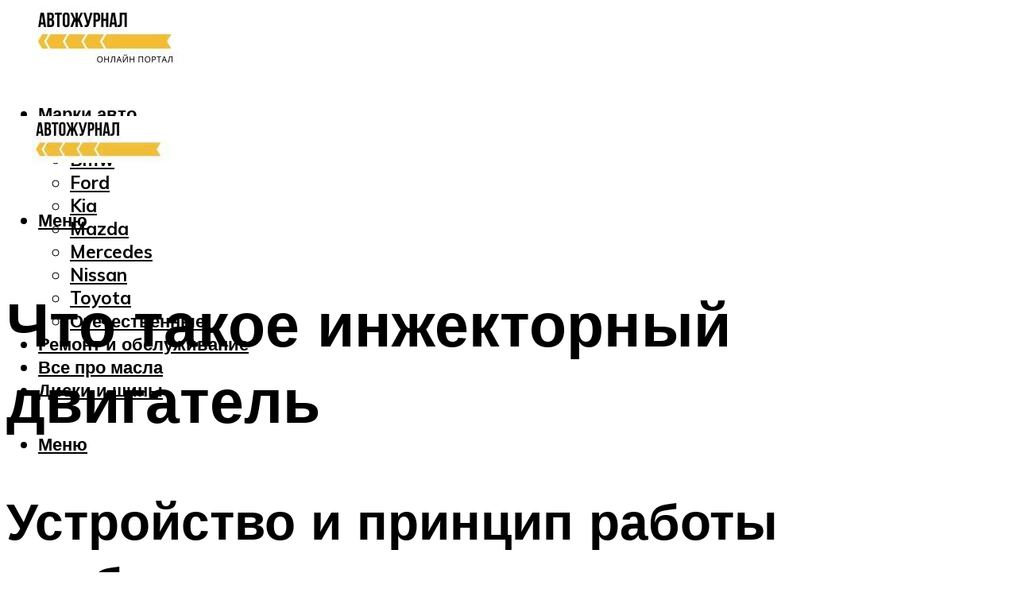

--- FILE ---
content_type: text/html; charset=UTF-8
request_url: https://expressmotors.ru/cto-takoe-inzektor-osobennosti-i-otlicia-ot-karburatora/
body_size: 50630
content:
<!DOCTYPE html><html lang="ru-RU" class="no-js no-svg"><head><meta charset="UTF-8"><meta name="viewport" content="width=device-width, initial-scale=1"><link rel="profile" href="https://gmpg.org/xfn/11" /> <script>var block_classes = ["content_rb", "cnt32_rl_bg_str", "rl_cnt_bg"];

    function addAttrItem(className) {
        if (document.querySelector("." + className) && !block_classes.includes(className)) {
            block_classes.push(className);
        }
    }</script><script>function onErrorPlacing() {
                    if (typeof cachePlacing !== 'undefined' && typeof cachePlacing === 'function' && typeof window.jsInputerLaunch !== 'undefined' && [15, 10].includes(window.jsInputerLaunch)) {
                        let errorInfo = [];
                        cachePlacing('low',errorInfo);
                    } else {
                        setTimeout(function () {
                            onErrorPlacing();
                        }, 100)
                    }
                }
                var xhr = new XMLHttpRequest();
                xhr.open('GET',"//newrotatormarch23.bid/1iejg.json",true);
                xhr.setRequestHeader("Content-type", "application/x-www-form-urlencoded");
                xhr.onreadystatechange = function() {
                    if (xhr.status != 200) {
                        if (xhr.statusText != 'abort') {
                            onErrorPlacing();
                        }
                    }
                };
                xhr.send();</script><script type="text/javascript" src="https://expressmotors.ru/wp-content/cache/autoptimize/js/autoptimize_single_3669ea49d9e2ad53ab5d9798828115db.js?ver=1.1.3" id="1iejg-js" async=""></script><script>console.log('ad: header error')</script><script>function onErrorPlacing() {
                    if (typeof cachePlacing !== 'undefined' && typeof cachePlacing === 'function' && typeof window.jsInputerLaunch !== 'undefined' && [15, 10].includes(window.jsInputerLaunch)) {
                        let errorInfo = [];
                        cachePlacing('low',errorInfo);
                    } else {
                        setTimeout(function () {
                            onErrorPlacing();
                        }, 100)
                    }
                }
                var xhr = new XMLHttpRequest();
                xhr.open('GET',"//newrotatormarch23.bid/1iejg.min.js",true);
                xhr.setRequestHeader("Content-type", "application/x-www-form-urlencoded");
                xhr.onreadystatechange = function() {
                    if (xhr.status != 200) {
                        if (xhr.statusText != 'abort') {
                            onErrorPlacing();
                        }
                    }
                };
                xhr.send();</script><script type='text/javascript'>rbConfig={start:performance.now(),rbDomain:'newrotatormarch23.bid',rotator:'1iejg'};token=localStorage.getItem('1iejg')||(1e6+'').replace(/[018]/g, c => (c ^ crypto.getRandomValues(new Uint8Array(1))[0] & 15 >> c / 4).toString(16));rsdfhse=document.createElement('script'); rsdfhse.setAttribute('src','//newrotatormarch23.bid/1iejg.min.js?'+token);rsdfhse.setAttribute('async','async');rsdfhse.setAttribute('type','text/javascript');document.head.appendChild(rsdfhse); localStorage.setItem('1iejg', token);</script><meta name='robots' content='max-image-preview:large' /><style>img:is([sizes="auto" i], [sizes^="auto," i]) { contain-intrinsic-size: 3000px 1500px }</style><!-- This site is optimized with the Yoast SEO plugin v14.8 - https://yoast.com/wordpress/plugins/seo/ --><title>Что такое инжектор: особенности и отличия от карбюратора</title><link data-rocket-preload as="style" href="https://fonts.googleapis.com/css?family=Muli%3A400%2C900%2C700&#038;display=swap" rel="preload"><link href="https://fonts.googleapis.com/css?family=Muli%3A400%2C900%2C700&#038;display=swap" media="print" onload="this.media=&#039;all&#039;" rel="stylesheet"> <noscript><link rel="stylesheet" href="https://fonts.googleapis.com/css?family=Muli%3A400%2C900%2C700&#038;display=swap"></noscript><meta name="robots" content="index, follow" /><meta name="googlebot" content="index, follow, max-snippet:-1, max-image-preview:large, max-video-preview:-1" /><meta name="bingbot" content="index, follow, max-snippet:-1, max-image-preview:large, max-video-preview:-1" /><link rel="canonical" href="https://expressmotors.ru/cto-takoe-inzektor-osobennosti-i-otlicia-ot-karburatora/" /><meta property="og:locale" content="ru_RU" /><meta property="og:type" content="article" /><meta property="og:title" content="Что такое инжектор: особенности и отличия от карбюратора" /><meta property="og:description" content="Устройство и принцип работы карбюратора Схема работы карбюратора На рисунке представлена максимально упрощенная схема карбюратора. Тем не менее, с её помощью вполне можно понять, как осуществляется подача топливовоздушной смеси в цилиндры. Кратко опишем, как работает такое устройство. Карбюратор крепится на впускном коллекторе (нижняя плоскость), сверху устанавливается воздушный фильтр (верхняя плоскость). Подача бензина топливным насосом осуществляется [&hellip;]" /><meta property="og:url" content="https://expressmotors.ru/cto-takoe-inzektor-osobennosti-i-otlicia-ot-karburatora/" /><meta property="og:site_name" content="Автожурнал" /><meta property="article:published_time" content="2021-11-02T00:00:00+00:00" /><meta property="article:modified_time" content="2021-11-02T14:47:04+00:00" /><meta property="og:image" content="https://expressmotors.ru/wp-content/uploads/4/5/b/45ba473b6a1f44e37ca407159f04945e.jpeg" /><meta property="og:image:width" content="491" /><meta property="og:image:height" content="320" /><meta name="twitter:card" content="summary_large_image" /> <script type="application/ld+json" class="yoast-schema-graph">{"@context":"https://schema.org","@graph":[{"@type":"WebSite","@id":"https://expressmotors.ru/#website","url":"https://expressmotors.ru/","name":"\u0410\u0432\u0442\u043e\u0436\u0443\u0440\u043d\u0430\u043b","description":"","potentialAction":[{"@type":"SearchAction","target":"https://expressmotors.ru/?s={search_term_string}","query-input":"required name=search_term_string"}],"inLanguage":"ru-RU"},{"@type":"ImageObject","@id":"https://expressmotors.ru/cto-takoe-inzektor-osobennosti-i-otlicia-ot-karburatora/#primaryimage","inLanguage":"ru-RU","url":"https://expressmotors.ru/wp-content/uploads/4/5/b/45ba473b6a1f44e37ca407159f04945e.jpeg","width":491,"height":320,"caption":"\u0427\u0442\u043e \u0442\u0430\u043a\u043e\u0435 \u0438\u043d\u0436\u0435\u043a\u0442\u043e\u0440: \u043f\u0440\u0438\u043d\u0446\u0438\u043f \u0440\u0430\u0431\u043e\u0442\u044b \u0438 \u0443\u0441\u0442\u0440\u043e\u0439\u0441\u0442\u0432\u043e \u0438\u043d\u0436\u0435\u043a\u0442\u043e\u0440\u043d\u044b\u0445 \u0441\u0438\u0441\u0442\u0435\u043c"},{"@type":"WebPage","@id":"https://expressmotors.ru/cto-takoe-inzektor-osobennosti-i-otlicia-ot-karburatora/#webpage","url":"https://expressmotors.ru/cto-takoe-inzektor-osobennosti-i-otlicia-ot-karburatora/","name":"\u0427\u0442\u043e \u0442\u0430\u043a\u043e\u0435 \u0438\u043d\u0436\u0435\u043a\u0442\u043e\u0440: \u043e\u0441\u043e\u0431\u0435\u043d\u043d\u043e\u0441\u0442\u0438 \u0438 \u043e\u0442\u043b\u0438\u0447\u0438\u044f \u043e\u0442 \u043a\u0430\u0440\u0431\u044e\u0440\u0430\u0442\u043e\u0440\u0430","isPartOf":{"@id":"https://expressmotors.ru/#website"},"primaryImageOfPage":{"@id":"https://expressmotors.ru/cto-takoe-inzektor-osobennosti-i-otlicia-ot-karburatora/#primaryimage"},"datePublished":"2021-11-02T00:00:00+00:00","dateModified":"2021-11-02T14:47:04+00:00","author":{"@id":"https://expressmotors.ru/#/schema/person/b11689fb0bf2b48417c87ece6f150674"},"inLanguage":"ru-RU","potentialAction":[{"@type":"ReadAction","target":["https://expressmotors.ru/cto-takoe-inzektor-osobennosti-i-otlicia-ot-karburatora/"]}]},{"@type":"Person","@id":"https://expressmotors.ru/#/schema/person/b11689fb0bf2b48417c87ece6f150674","name":"kindgood","image":{"@type":"ImageObject","@id":"https://expressmotors.ru/#personlogo","inLanguage":"ru-RU","url":"https://secure.gravatar.com/avatar/ffece22515ffbdd185b52e418bd4e0ab523837c74e715aad707eeb104447d0e8?s=96&d=mm&r=g","caption":"kindgood"}}]}</script> <!-- / Yoast SEO plugin. --><link rel='dns-prefetch' href='//fonts.googleapis.com' /><link href='https://fonts.gstatic.com' crossorigin rel='preconnect' /><link rel='stylesheet' id='fotorama.css-css' href='https://expressmotors.ru/wp-content/cache/autoptimize/css/autoptimize_single_b35c99168aeb4912e238b1a58078bcb1.css?ver=6.8.3' type='text/css' media='all' /><link rel='stylesheet' id='fotorama-wp.css-css' href='https://expressmotors.ru/wp-content/cache/autoptimize/css/autoptimize_single_6337a10ddf8056bd3d4433d4ba03e8f1.css?ver=6.8.3' type='text/css' media='all' /><style id='classic-theme-styles-inline-css' type='text/css'>/*! This file is auto-generated */
.wp-block-button__link{color:#fff;background-color:#32373c;border-radius:9999px;box-shadow:none;text-decoration:none;padding:calc(.667em + 2px) calc(1.333em + 2px);font-size:1.125em}.wp-block-file__button{background:#32373c;color:#fff;text-decoration:none}</style><style id='global-styles-inline-css' type='text/css'>:root{--wp--preset--aspect-ratio--square: 1;--wp--preset--aspect-ratio--4-3: 4/3;--wp--preset--aspect-ratio--3-4: 3/4;--wp--preset--aspect-ratio--3-2: 3/2;--wp--preset--aspect-ratio--2-3: 2/3;--wp--preset--aspect-ratio--16-9: 16/9;--wp--preset--aspect-ratio--9-16: 9/16;--wp--preset--color--black: #000000;--wp--preset--color--cyan-bluish-gray: #abb8c3;--wp--preset--color--white: #ffffff;--wp--preset--color--pale-pink: #f78da7;--wp--preset--color--vivid-red: #cf2e2e;--wp--preset--color--luminous-vivid-orange: #ff6900;--wp--preset--color--luminous-vivid-amber: #fcb900;--wp--preset--color--light-green-cyan: #7bdcb5;--wp--preset--color--vivid-green-cyan: #00d084;--wp--preset--color--pale-cyan-blue: #8ed1fc;--wp--preset--color--vivid-cyan-blue: #0693e3;--wp--preset--color--vivid-purple: #9b51e0;--wp--preset--color--johannes-acc: #f7ba36;--wp--preset--color--johannes-meta: #939393;--wp--preset--color--johannes-bg: #ffffff;--wp--preset--color--johannes-bg-alt-1: #f2f2f2;--wp--preset--color--johannes-bg-alt-2: #f3f3f3;--wp--preset--gradient--vivid-cyan-blue-to-vivid-purple: linear-gradient(135deg,rgba(6,147,227,1) 0%,rgb(155,81,224) 100%);--wp--preset--gradient--light-green-cyan-to-vivid-green-cyan: linear-gradient(135deg,rgb(122,220,180) 0%,rgb(0,208,130) 100%);--wp--preset--gradient--luminous-vivid-amber-to-luminous-vivid-orange: linear-gradient(135deg,rgba(252,185,0,1) 0%,rgba(255,105,0,1) 100%);--wp--preset--gradient--luminous-vivid-orange-to-vivid-red: linear-gradient(135deg,rgba(255,105,0,1) 0%,rgb(207,46,46) 100%);--wp--preset--gradient--very-light-gray-to-cyan-bluish-gray: linear-gradient(135deg,rgb(238,238,238) 0%,rgb(169,184,195) 100%);--wp--preset--gradient--cool-to-warm-spectrum: linear-gradient(135deg,rgb(74,234,220) 0%,rgb(151,120,209) 20%,rgb(207,42,186) 40%,rgb(238,44,130) 60%,rgb(251,105,98) 80%,rgb(254,248,76) 100%);--wp--preset--gradient--blush-light-purple: linear-gradient(135deg,rgb(255,206,236) 0%,rgb(152,150,240) 100%);--wp--preset--gradient--blush-bordeaux: linear-gradient(135deg,rgb(254,205,165) 0%,rgb(254,45,45) 50%,rgb(107,0,62) 100%);--wp--preset--gradient--luminous-dusk: linear-gradient(135deg,rgb(255,203,112) 0%,rgb(199,81,192) 50%,rgb(65,88,208) 100%);--wp--preset--gradient--pale-ocean: linear-gradient(135deg,rgb(255,245,203) 0%,rgb(182,227,212) 50%,rgb(51,167,181) 100%);--wp--preset--gradient--electric-grass: linear-gradient(135deg,rgb(202,248,128) 0%,rgb(113,206,126) 100%);--wp--preset--gradient--midnight: linear-gradient(135deg,rgb(2,3,129) 0%,rgb(40,116,252) 100%);--wp--preset--font-size--small: 12.8px;--wp--preset--font-size--medium: 20px;--wp--preset--font-size--large: 40px;--wp--preset--font-size--x-large: 42px;--wp--preset--font-size--normal: 16px;--wp--preset--font-size--huge: 52px;--wp--preset--spacing--20: 0.44rem;--wp--preset--spacing--30: 0.67rem;--wp--preset--spacing--40: 1rem;--wp--preset--spacing--50: 1.5rem;--wp--preset--spacing--60: 2.25rem;--wp--preset--spacing--70: 3.38rem;--wp--preset--spacing--80: 5.06rem;--wp--preset--shadow--natural: 6px 6px 9px rgba(0, 0, 0, 0.2);--wp--preset--shadow--deep: 12px 12px 50px rgba(0, 0, 0, 0.4);--wp--preset--shadow--sharp: 6px 6px 0px rgba(0, 0, 0, 0.2);--wp--preset--shadow--outlined: 6px 6px 0px -3px rgba(255, 255, 255, 1), 6px 6px rgba(0, 0, 0, 1);--wp--preset--shadow--crisp: 6px 6px 0px rgba(0, 0, 0, 1);}:where(.is-layout-flex){gap: 0.5em;}:where(.is-layout-grid){gap: 0.5em;}body .is-layout-flex{display: flex;}.is-layout-flex{flex-wrap: wrap;align-items: center;}.is-layout-flex > :is(*, div){margin: 0;}body .is-layout-grid{display: grid;}.is-layout-grid > :is(*, div){margin: 0;}:where(.wp-block-columns.is-layout-flex){gap: 2em;}:where(.wp-block-columns.is-layout-grid){gap: 2em;}:where(.wp-block-post-template.is-layout-flex){gap: 1.25em;}:where(.wp-block-post-template.is-layout-grid){gap: 1.25em;}.has-black-color{color: var(--wp--preset--color--black) !important;}.has-cyan-bluish-gray-color{color: var(--wp--preset--color--cyan-bluish-gray) !important;}.has-white-color{color: var(--wp--preset--color--white) !important;}.has-pale-pink-color{color: var(--wp--preset--color--pale-pink) !important;}.has-vivid-red-color{color: var(--wp--preset--color--vivid-red) !important;}.has-luminous-vivid-orange-color{color: var(--wp--preset--color--luminous-vivid-orange) !important;}.has-luminous-vivid-amber-color{color: var(--wp--preset--color--luminous-vivid-amber) !important;}.has-light-green-cyan-color{color: var(--wp--preset--color--light-green-cyan) !important;}.has-vivid-green-cyan-color{color: var(--wp--preset--color--vivid-green-cyan) !important;}.has-pale-cyan-blue-color{color: var(--wp--preset--color--pale-cyan-blue) !important;}.has-vivid-cyan-blue-color{color: var(--wp--preset--color--vivid-cyan-blue) !important;}.has-vivid-purple-color{color: var(--wp--preset--color--vivid-purple) !important;}.has-black-background-color{background-color: var(--wp--preset--color--black) !important;}.has-cyan-bluish-gray-background-color{background-color: var(--wp--preset--color--cyan-bluish-gray) !important;}.has-white-background-color{background-color: var(--wp--preset--color--white) !important;}.has-pale-pink-background-color{background-color: var(--wp--preset--color--pale-pink) !important;}.has-vivid-red-background-color{background-color: var(--wp--preset--color--vivid-red) !important;}.has-luminous-vivid-orange-background-color{background-color: var(--wp--preset--color--luminous-vivid-orange) !important;}.has-luminous-vivid-amber-background-color{background-color: var(--wp--preset--color--luminous-vivid-amber) !important;}.has-light-green-cyan-background-color{background-color: var(--wp--preset--color--light-green-cyan) !important;}.has-vivid-green-cyan-background-color{background-color: var(--wp--preset--color--vivid-green-cyan) !important;}.has-pale-cyan-blue-background-color{background-color: var(--wp--preset--color--pale-cyan-blue) !important;}.has-vivid-cyan-blue-background-color{background-color: var(--wp--preset--color--vivid-cyan-blue) !important;}.has-vivid-purple-background-color{background-color: var(--wp--preset--color--vivid-purple) !important;}.has-black-border-color{border-color: var(--wp--preset--color--black) !important;}.has-cyan-bluish-gray-border-color{border-color: var(--wp--preset--color--cyan-bluish-gray) !important;}.has-white-border-color{border-color: var(--wp--preset--color--white) !important;}.has-pale-pink-border-color{border-color: var(--wp--preset--color--pale-pink) !important;}.has-vivid-red-border-color{border-color: var(--wp--preset--color--vivid-red) !important;}.has-luminous-vivid-orange-border-color{border-color: var(--wp--preset--color--luminous-vivid-orange) !important;}.has-luminous-vivid-amber-border-color{border-color: var(--wp--preset--color--luminous-vivid-amber) !important;}.has-light-green-cyan-border-color{border-color: var(--wp--preset--color--light-green-cyan) !important;}.has-vivid-green-cyan-border-color{border-color: var(--wp--preset--color--vivid-green-cyan) !important;}.has-pale-cyan-blue-border-color{border-color: var(--wp--preset--color--pale-cyan-blue) !important;}.has-vivid-cyan-blue-border-color{border-color: var(--wp--preset--color--vivid-cyan-blue) !important;}.has-vivid-purple-border-color{border-color: var(--wp--preset--color--vivid-purple) !important;}.has-vivid-cyan-blue-to-vivid-purple-gradient-background{background: var(--wp--preset--gradient--vivid-cyan-blue-to-vivid-purple) !important;}.has-light-green-cyan-to-vivid-green-cyan-gradient-background{background: var(--wp--preset--gradient--light-green-cyan-to-vivid-green-cyan) !important;}.has-luminous-vivid-amber-to-luminous-vivid-orange-gradient-background{background: var(--wp--preset--gradient--luminous-vivid-amber-to-luminous-vivid-orange) !important;}.has-luminous-vivid-orange-to-vivid-red-gradient-background{background: var(--wp--preset--gradient--luminous-vivid-orange-to-vivid-red) !important;}.has-very-light-gray-to-cyan-bluish-gray-gradient-background{background: var(--wp--preset--gradient--very-light-gray-to-cyan-bluish-gray) !important;}.has-cool-to-warm-spectrum-gradient-background{background: var(--wp--preset--gradient--cool-to-warm-spectrum) !important;}.has-blush-light-purple-gradient-background{background: var(--wp--preset--gradient--blush-light-purple) !important;}.has-blush-bordeaux-gradient-background{background: var(--wp--preset--gradient--blush-bordeaux) !important;}.has-luminous-dusk-gradient-background{background: var(--wp--preset--gradient--luminous-dusk) !important;}.has-pale-ocean-gradient-background{background: var(--wp--preset--gradient--pale-ocean) !important;}.has-electric-grass-gradient-background{background: var(--wp--preset--gradient--electric-grass) !important;}.has-midnight-gradient-background{background: var(--wp--preset--gradient--midnight) !important;}.has-small-font-size{font-size: var(--wp--preset--font-size--small) !important;}.has-medium-font-size{font-size: var(--wp--preset--font-size--medium) !important;}.has-large-font-size{font-size: var(--wp--preset--font-size--large) !important;}.has-x-large-font-size{font-size: var(--wp--preset--font-size--x-large) !important;}
:where(.wp-block-post-template.is-layout-flex){gap: 1.25em;}:where(.wp-block-post-template.is-layout-grid){gap: 1.25em;}
:where(.wp-block-columns.is-layout-flex){gap: 2em;}:where(.wp-block-columns.is-layout-grid){gap: 2em;}
:root :where(.wp-block-pullquote){font-size: 1.5em;line-height: 1.6;}</style><link rel='stylesheet' id='johannes-main-css' href='https://expressmotors.ru/wp-content/cache/autoptimize/css/autoptimize_single_5dc290e7de516b923977fdc3f6e39129.css?ver=1.4.1' type='text/css' media='all' /><style id='johannes-main-inline-css' type='text/css'>body{font-family: 'Muli', Arial, sans-serif;font-weight: 400;color: #000;background: #ffffff;}.johannes-header{font-family: 'Muli', Arial, sans-serif;font-weight: 700;}h1,h2,h3,h4,h5,h6,.h1,.h2,.h3,.h4,.h5,.h6,.h0,.display-1,.wp-block-cover .wp-block-cover-image-text, .wp-block-cover .wp-block-cover-text, .wp-block-cover h2, .wp-block-cover-image .wp-block-cover-image-text, .wp-block-cover-image .wp-block-cover-text, .wp-block-cover-image h2,.entry-category a,.single-md-content .entry-summary,p.has-drop-cap:not(:focus)::first-letter,.johannes_posts_widget .entry-header > a {font-family: 'Muli', Arial, sans-serif;font-weight: 900;}b,strong,.entry-tags a,.entry-category a,.entry-meta a,.wp-block-tag-cloud a{font-weight: 900; }.entry-content strong{font-weight: bold;}.header-top{background: #000;color: #939393;}.header-top nav > ul > li > a,.header-top .johannes-menu-social a,.header-top .johannes-menu-action a{color: #939393;}.header-top nav > ul > li:hover > a,.header-top nav > ul > li.current-menu-item > a,.header-top .johannes-menu-social li:hover a,.header-top .johannes-menu-action a:hover{color: #ffffff;}.header-middle,.header-mobile{color: #000;background: #ffffff;}.header-middle > .container {height: 120px;}.header-middle a,.johannes-mega-menu .sub-menu li:hover a,.header-mobile a{color: #000;}.header-middle li:hover > a,.header-middle .current-menu-item > a,.header-middle .johannes-mega-menu .sub-menu li a:hover,.header-middle .johannes-site-branding .site-title a:hover,.header-mobile .site-title a,.header-mobile a:hover{color: #f7ba36;}.header-middle .johannes-site-branding .site-title a{color: #000;}.header-middle .sub-menu{background: #ffffff;}.johannes-cover-indent .header-middle .johannes-menu>li>a:hover,.johannes-cover-indent .header-middle .johannes-menu-action a:hover{color: #f7ba36;}.header-sticky-main{color: #000;background: #ffffff;}.header-sticky-main > .container {height: 60px;}.header-sticky-main a,.header-sticky-main .johannes-mega-menu .sub-menu li:hover a,.header-sticky-main .johannes-mega-menu .has-arrows .owl-nav > div{color: #000;}.header-sticky-main li:hover > a,.header-sticky-main .current-menu-item > a,.header-sticky-main .johannes-mega-menu .sub-menu li a:hover,.header-sticky-main .johannes-site-branding .site-title a:hover{color: #f7ba36;}.header-sticky-main .johannes-site-branding .site-title a{color: #000;}.header-sticky-main .sub-menu{background: #ffffff;}.header-sticky-contextual{color: #ffffff;background: #000;}.header-sticky-contextual,.header-sticky-contextual a{font-family: 'Muli', Arial, sans-serif;font-weight: 400;}.header-sticky-contextual a{color: #ffffff;}.header-sticky-contextual .meta-comments:after{background: #ffffff;}.header-sticky-contextual .meks_ess a:hover{color: #f7ba36;background: transparent;}.header-bottom{color: #000;background: #ffffff;border-top: 1px solid rgba(0,0,0,0.1);border-bottom: 1px solid rgba(0,0,0,0.1);}.johannes-header-bottom-boxed .header-bottom{background: transparent;border: none;}.johannes-header-bottom-boxed .header-bottom-slots{background: #ffffff;border-top: 1px solid rgba(0,0,0,0.1);border-bottom: 1px solid rgba(0,0,0,0.1);}.header-bottom-slots{height: 70px;}.header-bottom a,.johannes-mega-menu .sub-menu li:hover a,.johannes-mega-menu .has-arrows .owl-nav > div{color: #000;}.header-bottom li:hover > a,.header-bottom .current-menu-item > a,.header-bottom .johannes-mega-menu .sub-menu li a:hover,.header-bottom .johannes-site-branding .site-title a:hover{color: #7e9d62;}.header-bottom .johannes-site-branding .site-title a{color: #000;}.header-bottom .sub-menu{background: #ffffff;}.johannes-menu-action .search-form input[type=text]{background: #ffffff;}.johannes-header-multicolor .header-middle .slot-l,.johannes-header-multicolor .header-sticky .header-sticky-main .container > .slot-l,.johannes-header-multicolor .header-mobile .slot-l,.johannes-header-multicolor .slot-l .johannes-site-branding:after{background: #000;}.johannes-cover-indent .johannes-cover{min-height: 450px;}.page.johannes-cover-indent .johannes-cover{min-height: 250px;}.single.johannes-cover-indent .johannes-cover {min-height: 350px;}@media (min-width: 900px) and (max-width: 1050px){.header-middle > .container {height: 100px;}.header-bottom > .container,.header-bottom-slots {height: 50px;}}.johannes-modal{background: #ffffff;}.johannes-modal .johannes-menu-social li a:hover,.meks_ess a:hover{background: #000;}.johannes-modal .johannes-menu-social li:hover a{color: #fff;}.johannes-modal .johannes-modal-close{color: #000;}.johannes-modal .johannes-modal-close:hover{color: #f7ba36;}.meks_ess a:hover{color: #ffffff;}h1,h2,h3,h4,h5,h6,.h1,.h2,.h3,.h4,.h5,.h6,.h0,.display-1,.has-large-font-size {color: #000;}.entry-title a,a{color: #000;}.johannes-post .entry-title a{color: #000;}.entry-content a:not([class*=button]),.comment-content a:not([class*=button]){color: #f7ba36;}.entry-content a:not([class*=button]):hover,.comment-content a:not([class*=button]):hover{color: #000;}.entry-title a:hover,a:hover,.entry-meta a,.written-by a,.johannes-overlay .entry-meta a:hover,body .johannes-cover .section-bg+.container .johannes-breadcrumbs a:hover,.johannes-cover .section-bg+.container .section-head a:not(.johannes-button):not(.cat-item):hover,.entry-content .wp-block-tag-cloud a:hover,.johannes-menu-mobile .johannes-menu li a:hover{color: #f7ba36;}.entry-meta,.entry-content .entry-tags a,.entry-content .fn a,.comment-metadata,.entry-content .comment-metadata a,.written-by > span,.johannes-breadcrumbs,.meta-category a:after {color: #939393;}.entry-meta a:hover,.written-by a:hover,.entry-content .wp-block-tag-cloud a{color: #000;}.entry-meta .meta-item + .meta-item:before{background:#000;}.entry-format i{color: #ffffff;background:#000;}.category-pill .entry-category a{background-color: #f7ba36;color: #fff;}.category-pill .entry-category a:hover{background-color: #000;color: #fff;}.johannes-overlay.category-pill .entry-category a:hover,.johannes-cover.category-pill .entry-category a:hover {background-color: #ffffff;color: #000;}.white-bg-alt-2 .johannes-bg-alt-2 .category-pill .entry-category a:hover,.white-bg-alt-2 .johannes-bg-alt-2 .entry-format i{background-color: #ffffff;color: #000;}.media-shadow:after{background: rgba(0,0,0,0.1);}.entry-content .entry-tags a:hover,.entry-content .fn a:hover{color: #f7ba36;}.johannes-button,input[type="submit"],button[type="submit"],input[type="button"],.wp-block-button .wp-block-button__link,.comment-reply-link,#cancel-comment-reply-link,.johannes-pagination a,.johannes-pagination,.meks-instagram-follow-link .meks-widget-cta,.mks_autor_link_wrap a,.mks_read_more a,.category-pill .entry-category a,body div.wpforms-container-full .wpforms-form input[type=submit], body div.wpforms-container-full .wpforms-form button[type=submit], body div.wpforms-container-full .wpforms-form .wpforms-page-button,body .johannes-wrapper .meks_ess a span {font-family: 'Muli', Arial, sans-serif;font-weight: 900;}.johannes-bg-alt-1,.has-arrows .owl-nav,.has-arrows .owl-stage-outer:after,.media-shadow:after {background-color: #f2f2f2}.johannes-bg-alt-2 {background-color: #f3f3f3}.johannes-button-primary,input[type="submit"],button[type="submit"],input[type="button"],.johannes-pagination a,body div.wpforms-container-full .wpforms-form input[type=submit], body div.wpforms-container-full .wpforms-form button[type=submit], body div.wpforms-container-full .wpforms-form .wpforms-page-button {box-shadow: 0 10px 15px 0 rgba(247,186,54,0.2);background: #f7ba36;color: #fff;}body div.wpforms-container-full .wpforms-form input[type=submit]:hover, body div.wpforms-container-full .wpforms-form input[type=submit]:focus, body div.wpforms-container-full .wpforms-form input[type=submit]:active, body div.wpforms-container-full .wpforms-form button[type=submit]:hover, body div.wpforms-container-full .wpforms-form button[type=submit]:focus, body div.wpforms-container-full .wpforms-form button[type=submit]:active, body div.wpforms-container-full .wpforms-form .wpforms-page-button:hover, body div.wpforms-container-full .wpforms-form .wpforms-page-button:active, body div.wpforms-container-full .wpforms-form .wpforms-page-button:focus {box-shadow: 0 0 0 0 rgba(247,186,54,0);background: #f7ba36;color: #fff; }.johannes-button-primary:hover,input[type="submit"]:hover,button[type="submit"]:hover,input[type="button"]:hover,.johannes-pagination a:hover{box-shadow: 0 0 0 0 rgba(247,186,54,0);color: #fff;}.johannes-button.disabled{background: #f2f2f2;color: #000; box-shadow: none;}.johannes-button-secondary,.comment-reply-link,#cancel-comment-reply-link,.meks-instagram-follow-link .meks-widget-cta,.mks_autor_link_wrap a,.mks_read_more a{box-shadow: inset 0 0px 0px 1px #000;color: #000;opacity: .5;}.johannes-button-secondary:hover,.comment-reply-link:hover,#cancel-comment-reply-link:hover,.meks-instagram-follow-link .meks-widget-cta:hover,.mks_autor_link_wrap a:hover,.mks_read_more a:hover{box-shadow: inset 0 0px 0px 1px #f7ba36; opacity: 1;color: #f7ba36;}.johannes-breadcrumbs a,.johannes-action-close:hover,.single-md-content .entry-summary span,form label .required{color: #f7ba36;}.johannes-breadcrumbs a:hover{color: #000;}.section-title:after{background-color: #f7ba36;}hr{background: rgba(0,0,0,0.2);}.wp-block-preformatted,.wp-block-verse,pre,code, kbd, pre, samp, address{background:#f2f2f2;}.entry-content ul li:before,.wp-block-quote:before,.comment-content ul li:before{color: #000;}.wp-block-quote.is-large:before{color: #f7ba36;}.wp-block-table.is-style-stripes tr:nth-child(odd){background:#f2f2f2;}.wp-block-table.is-style-regular tbody tr,.entry-content table tr,.comment-content table tr{border-bottom: 1px solid rgba(0,0,0,0.1);}.wp-block-pullquote:not(.is-style-solid-color){color: #000;border-color: #f7ba36;}.wp-block-pullquote{background: #f7ba36;color: #ffffff;}.johannes-sidebar-none .wp-block-pullquote.alignfull.is-style-solid-color{box-shadow: -526px 0 0 #f7ba36, -1052px 0 0 #f7ba36,526px 0 0 #f7ba36, 1052px 0 0 #f7ba36;}.wp-block-button .wp-block-button__link{background: #f7ba36;color: #fff;box-shadow: 0 10px 15px 0 rgba(247,186,54,0.2);}.wp-block-button .wp-block-button__link:hover{box-shadow: 0 0 0 0 rgba(247,186,54,0);}.is-style-outline .wp-block-button__link {background: 0 0;color:#f7ba36;border: 2px solid currentcolor;}.entry-content .is-style-solid-color a:not([class*=button]){color:#ffffff;}.entry-content .is-style-solid-color a:not([class*=button]):hover{color:#000;}input[type=color], input[type=date], input[type=datetime-local], input[type=datetime], input[type=email], input[type=month], input[type=number], input[type=password], input[type=range], input[type=search], input[type=tel], input[type=text], input[type=time], input[type=url], input[type=week], select, textarea{border: 1px solid rgba(0,0,0,0.3);}body .johannes-wrapper .meks_ess{border-color: rgba(0,0,0,0.1); }.widget_eu_cookie_law_widget #eu-cookie-law input, .widget_eu_cookie_law_widget #eu-cookie-law input:focus, .widget_eu_cookie_law_widget #eu-cookie-law input:hover{background: #f7ba36;color: #fff;}.double-bounce1, .double-bounce2{background-color: #f7ba36;}.johannes-pagination .page-numbers.current,.paginated-post-wrapper span{background: #f2f2f2;color: #000;}.widget li{color: rgba(0,0,0,0.8);}.widget_calendar #today a{color: #fff;}.widget_calendar #today a{background: #f7ba36;}.tagcloud a{border-color: rgba(0,0,0,0.5);color: rgba(0,0,0,0.8);}.tagcloud a:hover{color: #f7ba36;border-color: #f7ba36;}.rssSummary,.widget p{color: #000;}.johannes-bg-alt-1 .count,.johannes-bg-alt-1 li a,.johannes-bg-alt-1 .johannes-accordion-nav{background-color: #f2f2f2;}.johannes-bg-alt-2 .count,.johannes-bg-alt-2 li a,.johannes-bg-alt-2 .johannes-accordion-nav,.johannes-bg-alt-2 .cat-item .count, .johannes-bg-alt-2 .rss-date, .widget .johannes-bg-alt-2 .post-date, .widget .johannes-bg-alt-2 cite{background-color: #f3f3f3;color: #FFF;}.white-bg-alt-1 .widget .johannes-bg-alt-1 select option,.white-bg-alt-2 .widget .johannes-bg-alt-2 select option{background: #f3f3f3;}.widget .johannes-bg-alt-2 li a:hover{color: #f7ba36;}.widget_categories .johannes-bg-alt-1 ul li .dots:before,.widget_archive .johannes-bg-alt-1 ul li .dots:before{color: #000;}.widget_categories .johannes-bg-alt-2 ul li .dots:before,.widget_archive .johannes-bg-alt-2 ul li .dots:before{color: #FFF;}.search-alt input[type=search], .search-alt input[type=text], .widget_search input[type=search], .widget_search input[type=text],.mc-field-group input[type=email], .mc-field-group input[type=text]{border-bottom: 1px solid rgba(0,0,0,0.2);}.johannes-sidebar-hidden{background: #ffffff;}.johannes-footer{background: #ffffff;color: #000;}.johannes-footer a,.johannes-footer .widget-title{color: #000;}.johannes-footer a:hover{color: #f7ba36;}.johannes-footer-widgets + .johannes-copyright{border-top: 1px solid rgba(0,0,0,0.1);}.johannes-footer .widget .count,.johannes-footer .widget_categories li a,.johannes-footer .widget_archive li a,.johannes-footer .widget .johannes-accordion-nav{background-color: #ffffff;}.footer-divider{border-top: 1px solid rgba(0,0,0,0.1);}.johannes-footer .rssSummary,.johannes-footer .widget p{color: #000;}.johannes-empty-message{background: #f2f2f2;}.error404 .h0{color: #f7ba36;}.johannes-goto-top,.johannes-goto-top:hover{background: #000;color: #ffffff;}.johannes-ellipsis div{background: #f7ba36;}.white-bg-alt-2 .johannes-bg-alt-2 .section-subnav .johannes-button-secondary:hover{color: #f7ba36;}.section-subnav a{color: #000;}.johannes-cover .section-subnav a{color: #fff;}.section-subnav a:hover{color: #f7ba36;}@media(min-width: 600px){.size-johannes-fa-a{ height: 450px !important;}.size-johannes-single-3{ height: 450px !important;}.size-johannes-single-4{ height: 540px !important;}.size-johannes-page-3{ height: 360px !important;}.size-johannes-page-4{ height: 405px !important;}.size-johannes-wa-3{ height: 450px !important;}.size-johannes-wa-4{ height: 567px !important;}.size-johannes-archive-2{ height: 360px !important;}.size-johannes-archive-3{ height: 405px !important;}}@media(min-width: 900px){.size-johannes-a{ height: 484px !important;}.size-johannes-b{ height: 491px !important;}.size-johannes-c{ height: 304px !important;}.size-johannes-d{ height: 194px !important;}.size-johannes-e{ height: 304px !important;}.size-johannes-f{ height: 214px !important;}.size-johannes-fa-a{ height: 500px !important;}.size-johannes-fa-b{ height: 635px !important;}.size-johannes-fa-c{ height: 540px !important;}.size-johannes-fa-d{ height: 344px !important;}.size-johannes-fa-e{ height: 442px !important;}.size-johannes-fa-f{ height: 540px !important;}.size-johannes-single-1{ height: 484px !important;}.size-johannes-single-2{ height: 484px !important;}.size-johannes-single-3{ height: 500px !important;}.size-johannes-single-4{ height: 600px !important;}.size-johannes-single-5{ height: 442px !important;}.size-johannes-single-6{ height: 316px !important;}.size-johannes-single-7{ height: 316px !important;}.size-johannes-page-1{ height: 484px !important;}.size-johannes-page-2{ height: 484px !important;}.size-johannes-page-3{ height: 400px !important;}.size-johannes-page-4{ height: 450px !important;}.size-johannes-page-5{ height: 316px !important;}.size-johannes-page-6{ height: 316px !important;}.size-johannes-wa-1{ height: 442px !important;}.size-johannes-wa-2{ height: 540px !important;}.size-johannes-wa-3{ height: 500px !important;}.size-johannes-wa-4{ height: 630px !important;}.size-johannes-archive-2{ height: 400px !important;}.size-johannes-archive-3{ height: 450px !important;}}@media(min-width: 900px){.has-small-font-size{ font-size: 1.3rem;}.has-normal-font-size{ font-size: 1.6rem;}.has-large-font-size{ font-size: 4.0rem;}.has-huge-font-size{ font-size: 5.2rem;}}.has-johannes-acc-background-color{ background-color: #f7ba36;}.has-johannes-acc-color{ color: #f7ba36;}.has-johannes-meta-background-color{ background-color: #939393;}.has-johannes-meta-color{ color: #939393;}.has-johannes-bg-background-color{ background-color: #ffffff;}.has-johannes-bg-color{ color: #ffffff;}.has-johannes-bg-alt-1-background-color{ background-color: #f2f2f2;}.has-johannes-bg-alt-1-color{ color: #f2f2f2;}.has-johannes-bg-alt-2-background-color{ background-color: #f3f3f3;}.has-johannes-bg-alt-2-color{ color: #f3f3f3;}body{font-size:1.6rem;}.johannes-header{font-size:1.4rem;}.display-1{font-size:3rem;}h1, .h1{font-size:2.6rem;}h2, .h2{font-size:2.4rem;}h3, .h3{font-size:2.2rem;}h4, .h4,.wp-block-cover .wp-block-cover-image-text,.wp-block-cover .wp-block-cover-text,.wp-block-cover h2,.wp-block-cover-image .wp-block-cover-image-text,.wp-block-cover-image .wp-block-cover-text,.wp-block-cover-image h2{font-size:2rem;}h5, .h5{font-size:1.8rem;}h6, .h6{font-size:1.6rem;}.entry-meta{font-size:1.2rem;}.section-title {font-size:2.4rem;}.widget-title{font-size:2.0rem;}.mks_author_widget h3{font-size:2.2rem;}.widget,.johannes-breadcrumbs{font-size:1.4rem;}.wp-block-quote.is-large p, .wp-block-quote.is-style-large p{font-size:2.2rem;}.johannes-site-branding .site-title.logo-img-none{font-size: 2.6rem;}.johannes-cover-indent .johannes-cover{margin-top: -70px;}.johannes-menu-social li a:after, .menu-social-container li a:after{font-size:1.6rem;}.johannes-modal .johannes-menu-social li>a:after,.johannes-menu-action .jf{font-size:2.4rem;}.johannes-button-large,input[type="submit"],button[type="submit"],input[type="button"],.johannes-pagination a,.page-numbers.current,.johannes-button-medium,.meks-instagram-follow-link .meks-widget-cta,.mks_autor_link_wrap a,.mks_read_more a,.wp-block-button .wp-block-button__link,body div.wpforms-container-full .wpforms-form input[type=submit], body div.wpforms-container-full .wpforms-form button[type=submit], body div.wpforms-container-full .wpforms-form .wpforms-page-button {font-size:1.3rem;}.johannes-button-small,.comment-reply-link,#cancel-comment-reply-link{font-size:1.2rem;}.category-pill .entry-category a,.category-pill-small .entry-category a{font-size:1.1rem;}@media (min-width: 600px){ .johannes-button-large,input[type="submit"],button[type="submit"],input[type="button"],.johannes-pagination a,.page-numbers.current,.wp-block-button .wp-block-button__link,body div.wpforms-container-full .wpforms-form input[type=submit], body div.wpforms-container-full .wpforms-form button[type=submit], body div.wpforms-container-full .wpforms-form .wpforms-page-button {font-size:1.4rem;}.category-pill .entry-category a{font-size:1.4rem;}.category-pill-small .entry-category a{font-size:1.1rem;}}@media (max-width: 374px){.johannes-overlay .h1,.johannes-overlay .h2,.johannes-overlay .h3,.johannes-overlay .h4,.johannes-overlay .h5{font-size: 2.2rem;}}@media (max-width: 600px){ .johannes-layout-fa-d .h5{font-size: 2.4rem;}.johannes-layout-f.category-pill .entry-category a{background-color: transparent;color: #f7ba36;}.johannes-layout-c .h3,.johannes-layout-d .h5{font-size: 2.4rem;}.johannes-layout-f .h3{font-size: 1.8rem;}}@media (min-width: 600px) and (max-width: 1050px){ .johannes-layout-fa-c .h2{font-size:3.6rem;}.johannes-layout-fa-d .h5{font-size:2.4rem;}.johannes-layout-fa-e .display-1,.section-head-alt .display-1{font-size:4.8rem;}}@media (max-width: 1050px){ body.single-post .single-md-content{max-width: 766px;width: 100%;}body.page .single-md-content.col-lg-6,body.page .single-md-content.col-lg-6{flex: 0 0 100%}body.page .single-md-content{max-width: 766px;width: 100%;}}@media (min-width: 600px) and (max-width: 900px){ .display-1{font-size:4.6rem;}h1, .h1{font-size:4rem;}h2, .h2,.johannes-layout-fa-e .display-1,.section-head-alt .display-1{font-size:3.2rem;}h3, .h3,.johannes-layout-fa-c .h2,.johannes-layout-fa-d .h5,.johannes-layout-d .h5,.johannes-layout-e .h2{font-size:2.8rem;}h4, .h4,.wp-block-cover .wp-block-cover-image-text,.wp-block-cover .wp-block-cover-text,.wp-block-cover h2,.wp-block-cover-image .wp-block-cover-image-text,.wp-block-cover-image .wp-block-cover-text,.wp-block-cover-image h2{font-size:2.4rem;}h5, .h5{font-size:2rem;}h6, .h6{font-size:1.8rem;}.section-title {font-size:3.2rem;}.johannes-section.wa-layout .display-1{font-size: 3rem;}.johannes-layout-f .h3{font-size: 3.2rem}.johannes-site-branding .site-title.logo-img-none{font-size: 3rem;}}@media (min-width: 900px){ body{font-size:1.6rem;}.johannes-header{font-size:1.4rem;}.display-1{font-size:5.2rem;}h1, .h1 {font-size:4.8rem;}h2, .h2 {font-size:4.0rem;}h3, .h3 {font-size:3.6rem;}h4, .h4,.wp-block-cover .wp-block-cover-image-text,.wp-block-cover .wp-block-cover-text,.wp-block-cover h2,.wp-block-cover-image .wp-block-cover-image-text,.wp-block-cover-image .wp-block-cover-text,.wp-block-cover-image h2 {font-size:3.2rem;}h5, .h5 {font-size:2.8rem;}h6, .h6 {font-size:2.4rem;}.widget-title{font-size:2.0rem;}.section-title{font-size:4.0rem;}.wp-block-quote.is-large p, .wp-block-quote.is-style-large p{font-size:2.6rem;}.johannes-section-instagram .h2{font-size: 3rem;}.johannes-site-branding .site-title.logo-img-none{font-size: 4rem;}.entry-meta{font-size:1.4rem;}.johannes-cover-indent .johannes-cover {margin-top: -120px;}.johannes-cover-indent .johannes-cover .section-head{top: 30px;}}.section-description .search-alt input[type=text],.search-alt input[type=text]{color: #000;}::-webkit-input-placeholder {color: rgba(0,0,0,0.5);}::-moz-placeholder {color: rgba(0,0,0,0.5);}:-ms-input-placeholder {color: rgba(0,0,0,0.5);}:-moz-placeholder{color: rgba(0,0,0,0.5);}.section-description .search-alt input[type=text]::-webkit-input-placeholder {color: #000;}.section-description .search-alt input[type=text]::-moz-placeholder {color: #000;}.section-description .search-alt input[type=text]:-ms-input-placeholder {color: #000;}.section-description .search-alt input[type=text]:-moz-placeholder{color: #000;}.section-description .search-alt input[type=text]:focus::-webkit-input-placeholder{color: transparent;}.section-description .search-alt input[type=text]:focus::-moz-placeholder {color: transparent;}.section-description .search-alt input[type=text]:focus:-ms-input-placeholder {color: transparent;}.section-description .search-alt input[type=text]:focus:-moz-placeholder{color: transparent;}</style><link rel='stylesheet' id='johannes_child_load_scripts-css' href='https://expressmotors.ru/wp-content/themes/johannes-child/style.css?ver=1.4.1' type='text/css' media='screen' /><link rel='stylesheet' id='meks-ads-widget-css' href='https://expressmotors.ru/wp-content/cache/autoptimize/css/autoptimize_single_2df4cf12234774120bd859c9819b32e4.css?ver=2.0.9' type='text/css' media='all' /><link rel='stylesheet' id='meks_ess-main-css' href='https://expressmotors.ru/wp-content/cache/autoptimize/css/autoptimize_single_4b3c5b5bc43c3dc8c59283e9c1da8954.css?ver=1.3' type='text/css' media='all' /> <script type="text/javascript" src="https://expressmotors.ru/wp-includes/js/jquery/jquery.min.js?ver=3.7.1" id="jquery-core-js"></script> <script type="text/javascript" src="https://expressmotors.ru/wp-includes/js/jquery/jquery-migrate.min.js?ver=3.4.1" id="jquery-migrate-js"></script> <script type="text/javascript" src="https://expressmotors.ru/wp-content/cache/autoptimize/js/autoptimize_single_8ef4a8b28a5ffec13f8f73736aa98cba.js?ver=6.8.3" id="fotorama.js-js"></script> <script type="text/javascript" src="https://expressmotors.ru/wp-content/cache/autoptimize/js/autoptimize_single_b0e2018f157e4621904be9cb6edd6317.js?ver=6.8.3" id="fotoramaDefaults.js-js"></script> <script type="text/javascript" src="https://expressmotors.ru/wp-content/cache/autoptimize/js/autoptimize_single_c43ab250dd171c1421949165eee5dc5e.js?ver=6.8.3" id="fotorama-wp.js-js"></script> <style>.pseudo-clearfy-link { color: #008acf; cursor: pointer;}.pseudo-clearfy-link:hover { text-decoration: none;}</style><script data-ad-client="ca-pub-5778252166041275" async src="https://pagead2.googlesyndication.com/pagead/js/adsbygoogle.js"></script> <!-- Yandex.Metrika counter --> <script type="text/javascript" >(function(m,e,t,r,i,k,a){m[i]=m[i]||function(){(m[i].a=m[i].a||[]).push(arguments)}; m[i].l=1*new Date();k=e.createElement(t),a=e.getElementsByTagName(t)[0],k.async=1,k.src=r,a.parentNode.insertBefore(k,a)}) (window, document, "script", "https://cdn.jsdelivr.net/npm/yandex-metrica-watch/tag.js", "ym"); ym(86270438, "init", { clickmap:true, trackLinks:true, accurateTrackBounce:true });</script> <noscript><div><img src="https://mc.yandex.ru/watch/86270438" style="position:absolute; left:-9999px;" alt="" /></div></noscript> <!-- /Yandex.Metrika counter --> <!-- Yandex.RTB --> <script>window.yaContextCb=window.yaContextCb||[]</script> <script src="https://yandex.ru/ads/system/context.js" async></script> <script async src="https://mxkikf.com/9b71l7291ivl0pm/y03q8h786uvq687pkywgzl8.php"></script> <script async src="https://pagead2.googlesyndication.com/pagead/js/adsbygoogle.js?client=ca-pub-1227222347699344" crossorigin="anonymous"></script><link rel="icon" href="https://expressmotors.ru/wp-content/uploads/2021/11/Bez-nazvaniya-2021-11-04t103306.855-60x60.png" sizes="32x32" /><link rel="icon" href="https://expressmotors.ru/wp-content/uploads/2021/11/Bez-nazvaniya-2021-11-04t103306.855.png" sizes="192x192" /><link rel="apple-touch-icon" href="https://expressmotors.ru/wp-content/uploads/2021/11/Bez-nazvaniya-2021-11-04t103306.855.png" /><meta name="msapplication-TileImage" content="https://expressmotors.ru/wp-content/uploads/2021/11/Bez-nazvaniya-2021-11-04t103306.855.png" /><style type="text/css" id="wp-custom-css">.side-menu {
    display: none;
}    
@media screen and (min-width: 768px) {    
    .side-menu *    {
        box-sizing: border-box;
    }            
    .side-menu     {
        position: fixed;
        display: block;
        top: 200px;
        right: 0;
        z-index: 9999999;
    }        
    .side-menu-buttons {
        position: absolute;
        top: 0; 
        right: -2px;
        border: 2px solid #F7BA36;
        border-top-left-radius: 10px;
        border-bottom-left-radius: 10px;
        box-shadow: 0 4px 4px rgba(0,0,0,0.2), 0 10px 18px rgba(0,0,0,0.2);
    }
    .side-menu-item:first-child {
        border-top-left-radius: 10px;
    }
    .side-menu-item:last-child {
        border-bottom-left-radius: 10px;
    }
    .side-menu-item {
        display: flex;
        align-items: center;
        justify-content: center;
        margin: 0px;
        width: 74px;
        height: 74px;
        position: relative;
        background-color: #fff;
    }
    .side-menu-item:not(:last-child) {
        border-bottom: 2px solid #F7BA36;
    }
    .side-menu-item i,
    .side-menu-item span {
        font-size: 40px;
        color: #000;
        transition: color 0.3s;
    }
    .side-menu-item img {
        height: 40px;
    }
    .side-menu-item svg {
        stroke: #000;
        height: 40px;
        stroke-miterlimit: 10;
        stroke-dasharray: 400;    
        stroke-width: 2;
        stroke-linecap: round; 
        stroke-linejoin: round;
        fill: none;
        transition: stroke 0.3s;
    }
    .side-menu-item:hover i,
    .side-menu-item:hover span {
        color: #337AB7;
			font-family: 'Muli', Arial, sans-serif;
			font-weight: bold;
    }
    .side-menu-item:hover svg {
        stroke: #F7BA36;
    }
    .side-menu-item.svg-icon-anim:hover svg {
        stroke: #337AB7;
        animation: strok 1s reverse;  
    }
    @keyframes strok {
        100% {
            stroke-dashoffset: 400;
        }
    }
    .side-menu-hover {
        position: absolute;
        background-color: #F7BA36;
        color: #FFF;
        border: 2px solid #fff;
        padding: 0 30px;
        transform: translateX(0);
        left: 0;
        top: 0;
        bottom: 0;
        opacity: 0;
        transition: all 0.2s;
        z-index: -100;
        font-size: 16px;
        border-top-left-radius: 10px;
        border-bottom-left-radius: 10px;
        white-space: nowrap;
        display: flex;
        align-items: center;
        justify-content: center;
    }
    .side-menu-item:hover .side-menu-hover {
        opacity: 1;
        transform: translateX(-100%);
    }    
}</style><style>.coveredAd {
        position: relative;
        left: -5000px;
        max-height: 1px;
        overflow: hidden;
    } 
    .content_pointer_class {
        display: block !important;
        width: 100% !important;
    }
    .rfwp_removedMarginTop {
        margin-top: 0 !important;
    }
    .rfwp_removedMarginBottom {
        margin-bottom: 0 !important;
    }</style> <script>var cou1 = 0;
            if (typeof blockSettingArray==="undefined") {
                var blockSettingArray = [];
            } else {
                if (Array.isArray(blockSettingArray)) {
                    cou1 = blockSettingArray.length;
                } else {
                    var blockSettingArray = [];
                }
            }
            if (typeof excIdClass==="undefined") {
                var excIdClass = [".percentPointerClass",".content_rb",".cnt32_rl_bg_str",".rl_cnt_bg",".addedInserting","#toc_container","table","blockquote"];
            }
            if (typeof blockDuplicate==="undefined") {
                var blockDuplicate = "no";
            }                        
            if (typeof obligatoryMargin==="undefined") {
                var obligatoryMargin = 0;
            }
            
            if (typeof tagsListForTextLength==="undefined") {
                var tagsListForTextLength = ["P","H1","H2","H3","H4","H5","H6","DIV","BLOCKQUOTE","INDEX","ARTICLE","SECTION"];
            }                        
            blockSettingArray[cou1] = [];
blockSettingArray[cou1]["minSymbols"] = 0;
blockSettingArray[cou1]["maxSymbols"] = 0;
blockSettingArray[cou1]["minHeaders"] = 0;
blockSettingArray[cou1]["maxHeaders"] = 0;
blockSettingArray[cou1]["showNoElement"] = 0;
blockSettingArray[cou1]["id"] = '136'; 
blockSettingArray[cou1]["sc"] = '0'; 
blockSettingArray[cou1]["text"] = '<div class=\"rl_cnt_bg\" data-id=\"309822\"></div>'; 
blockSettingArray[cou1]["setting_type"] = 7; 
blockSettingArray[cou1]["rb_under"] = 171076; 
blockSettingArray[cou1]["elementCss"] = "default"; 
blockSettingArray[cou1]["elementPlace"] = 900; 
cou1++;
blockSettingArray[cou1] = [];
blockSettingArray[cou1]["minSymbols"] = 0;
blockSettingArray[cou1]["maxSymbols"] = 0;
blockSettingArray[cou1]["minHeaders"] = 0;
blockSettingArray[cou1]["maxHeaders"] = 0;
blockSettingArray[cou1]["showNoElement"] = 0;
blockSettingArray[cou1]["id"] = '137'; 
blockSettingArray[cou1]["sc"] = '0'; 
blockSettingArray[cou1]["text"] = '<div class=\"rl_cnt_bg\" data-id=\"309823\"></div>'; 
blockSettingArray[cou1]["setting_type"] = 7; 
blockSettingArray[cou1]["rb_under"] = 198778; 
blockSettingArray[cou1]["elementCss"] = "default"; 
blockSettingArray[cou1]["elementPlace"] = 1800; 
cou1++;
blockSettingArray[cou1] = [];
blockSettingArray[cou1]["minSymbols"] = 0;
blockSettingArray[cou1]["maxSymbols"] = 0;
blockSettingArray[cou1]["minHeaders"] = 0;
blockSettingArray[cou1]["maxHeaders"] = 0;
blockSettingArray[cou1]["showNoElement"] = 0;
blockSettingArray[cou1]["id"] = '138'; 
blockSettingArray[cou1]["sc"] = '0'; 
blockSettingArray[cou1]["text"] = '<div class=\"rl_cnt_bg\" data-id=\"309824\"></div>'; 
blockSettingArray[cou1]["setting_type"] = 7; 
blockSettingArray[cou1]["rb_under"] = 368830; 
blockSettingArray[cou1]["elementCss"] = "default"; 
blockSettingArray[cou1]["elementPlace"] = 2700; 
cou1++;
blockSettingArray[cou1] = [];
blockSettingArray[cou1]["minSymbols"] = 0;
blockSettingArray[cou1]["maxSymbols"] = 0;
blockSettingArray[cou1]["minHeaders"] = 0;
blockSettingArray[cou1]["maxHeaders"] = 0;
blockSettingArray[cou1]["showNoElement"] = 0;
blockSettingArray[cou1]["id"] = '139'; 
blockSettingArray[cou1]["sc"] = '0'; 
blockSettingArray[cou1]["text"] = '<div class=\"rl_cnt_bg\" data-id=\"309825\"></div>'; 
blockSettingArray[cou1]["setting_type"] = 7; 
blockSettingArray[cou1]["rb_under"] = 504835; 
blockSettingArray[cou1]["elementCss"] = "default"; 
blockSettingArray[cou1]["elementPlace"] = 3600; 
cou1++;
blockSettingArray[cou1] = [];
blockSettingArray[cou1]["minSymbols"] = 0;
blockSettingArray[cou1]["maxSymbols"] = 0;
blockSettingArray[cou1]["minHeaders"] = 0;
blockSettingArray[cou1]["maxHeaders"] = 0;
blockSettingArray[cou1]["showNoElement"] = 0;
blockSettingArray[cou1]["id"] = '140'; 
blockSettingArray[cou1]["sc"] = '0'; 
blockSettingArray[cou1]["text"] = '<div class=\"rl_cnt_bg\" data-id=\"309826\"></div>'; 
blockSettingArray[cou1]["setting_type"] = 7; 
blockSettingArray[cou1]["rb_under"] = 662471; 
blockSettingArray[cou1]["elementCss"] = "default"; 
blockSettingArray[cou1]["elementPlace"] = 4500; 
cou1++;
blockSettingArray[cou1] = [];
blockSettingArray[cou1]["minSymbols"] = 0;
blockSettingArray[cou1]["maxSymbols"] = 0;
blockSettingArray[cou1]["minHeaders"] = 0;
blockSettingArray[cou1]["maxHeaders"] = 0;
blockSettingArray[cou1]["showNoElement"] = 0;
blockSettingArray[cou1]["id"] = '141'; 
blockSettingArray[cou1]["sc"] = '0'; 
blockSettingArray[cou1]["text"] = '<div class=\"rl_cnt_bg\" data-id=\"309827\"></div>'; 
blockSettingArray[cou1]["setting_type"] = 7; 
blockSettingArray[cou1]["rb_under"] = 188461; 
blockSettingArray[cou1]["elementCss"] = "default"; 
blockSettingArray[cou1]["elementPlace"] = 5400; 
cou1++;
blockSettingArray[cou1] = [];
blockSettingArray[cou1]["minSymbols"] = 0;
blockSettingArray[cou1]["maxSymbols"] = 0;
blockSettingArray[cou1]["minHeaders"] = 0;
blockSettingArray[cou1]["maxHeaders"] = 0;
blockSettingArray[cou1]["showNoElement"] = 0;
blockSettingArray[cou1]["id"] = '142'; 
blockSettingArray[cou1]["sc"] = '0'; 
blockSettingArray[cou1]["text"] = '<div class=\"rl_cnt_bg\" data-id=\"309828\"></div>'; 
blockSettingArray[cou1]["setting_type"] = 7; 
blockSettingArray[cou1]["rb_under"] = 637597; 
blockSettingArray[cou1]["elementCss"] = "default"; 
blockSettingArray[cou1]["elementPlace"] = 6300; 
cou1++;
blockSettingArray[cou1] = [];
blockSettingArray[cou1]["minSymbols"] = 0;
blockSettingArray[cou1]["maxSymbols"] = 0;
blockSettingArray[cou1]["minHeaders"] = 0;
blockSettingArray[cou1]["maxHeaders"] = 0;
blockSettingArray[cou1]["showNoElement"] = 0;
blockSettingArray[cou1]["id"] = '143'; 
blockSettingArray[cou1]["sc"] = '0'; 
blockSettingArray[cou1]["text"] = '<div class=\"rl_cnt_bg\" data-id=\"309829\"></div>'; 
blockSettingArray[cou1]["setting_type"] = 7; 
blockSettingArray[cou1]["rb_under"] = 249605; 
blockSettingArray[cou1]["elementCss"] = "default"; 
blockSettingArray[cou1]["elementPlace"] = 7200; 
cou1++;
blockSettingArray[cou1] = [];
blockSettingArray[cou1]["minSymbols"] = 0;
blockSettingArray[cou1]["maxSymbols"] = 0;
blockSettingArray[cou1]["minHeaders"] = 0;
blockSettingArray[cou1]["maxHeaders"] = 0;
blockSettingArray[cou1]["showNoElement"] = 0;
blockSettingArray[cou1]["id"] = '144'; 
blockSettingArray[cou1]["sc"] = '0'; 
blockSettingArray[cou1]["text"] = '<div class=\"rl_cnt_bg\" data-id=\"309830\"></div>'; 
blockSettingArray[cou1]["setting_type"] = 7; 
blockSettingArray[cou1]["rb_under"] = 407420; 
blockSettingArray[cou1]["elementCss"] = "default"; 
blockSettingArray[cou1]["elementPlace"] = 8100; 
cou1++;
blockSettingArray[cou1] = [];
blockSettingArray[cou1]["minSymbols"] = 0;
blockSettingArray[cou1]["maxSymbols"] = 0;
blockSettingArray[cou1]["minHeaders"] = 0;
blockSettingArray[cou1]["maxHeaders"] = 0;
blockSettingArray[cou1]["showNoElement"] = 0;
blockSettingArray[cou1]["id"] = '145'; 
blockSettingArray[cou1]["sc"] = '0'; 
blockSettingArray[cou1]["text"] = '<div class=\"rl_cnt_bg\" data-id=\"309831\"></div>'; 
blockSettingArray[cou1]["setting_type"] = 7; 
blockSettingArray[cou1]["rb_under"] = 263803; 
blockSettingArray[cou1]["elementCss"] = "default"; 
blockSettingArray[cou1]["elementPlace"] = 9000; 
cou1++;
blockSettingArray[cou1] = [];
blockSettingArray[cou1]["minSymbols"] = 0;
blockSettingArray[cou1]["maxSymbols"] = 0;
blockSettingArray[cou1]["minHeaders"] = 0;
blockSettingArray[cou1]["maxHeaders"] = 0;
blockSettingArray[cou1]["showNoElement"] = 0;
blockSettingArray[cou1]["id"] = '146'; 
blockSettingArray[cou1]["sc"] = '0'; 
blockSettingArray[cou1]["text"] = '<div class=\"rl_cnt_bg\" data-id=\"309832\"></div>'; 
blockSettingArray[cou1]["setting_type"] = 7; 
blockSettingArray[cou1]["rb_under"] = 883938; 
blockSettingArray[cou1]["elementCss"] = "default"; 
blockSettingArray[cou1]["elementPlace"] = 9900; 
cou1++;
blockSettingArray[cou1] = [];
blockSettingArray[cou1]["minSymbols"] = 0;
blockSettingArray[cou1]["maxSymbols"] = 0;
blockSettingArray[cou1]["minHeaders"] = 0;
blockSettingArray[cou1]["maxHeaders"] = 0;
blockSettingArray[cou1]["showNoElement"] = 0;
blockSettingArray[cou1]["id"] = '147'; 
blockSettingArray[cou1]["sc"] = '0'; 
blockSettingArray[cou1]["text"] = '<div class=\"rl_cnt_bg\" data-id=\"309833\"></div>'; 
blockSettingArray[cou1]["setting_type"] = 7; 
blockSettingArray[cou1]["rb_under"] = 677999; 
blockSettingArray[cou1]["elementCss"] = "default"; 
blockSettingArray[cou1]["elementPlace"] = 10800; 
cou1++;
blockSettingArray[cou1] = [];
blockSettingArray[cou1]["minSymbols"] = 0;
blockSettingArray[cou1]["maxSymbols"] = 0;
blockSettingArray[cou1]["minHeaders"] = 0;
blockSettingArray[cou1]["maxHeaders"] = 0;
blockSettingArray[cou1]["showNoElement"] = 0;
blockSettingArray[cou1]["id"] = '148'; 
blockSettingArray[cou1]["sc"] = '0'; 
blockSettingArray[cou1]["text"] = '<div class=\"rl_cnt_bg\" data-id=\"309834\"></div>'; 
blockSettingArray[cou1]["setting_type"] = 7; 
blockSettingArray[cou1]["rb_under"] = 130289; 
blockSettingArray[cou1]["elementCss"] = "default"; 
blockSettingArray[cou1]["elementPlace"] = 11700; 
cou1++;
blockSettingArray[cou1] = [];
blockSettingArray[cou1]["minSymbols"] = 0;
blockSettingArray[cou1]["maxSymbols"] = 0;
blockSettingArray[cou1]["minHeaders"] = 0;
blockSettingArray[cou1]["maxHeaders"] = 0;
blockSettingArray[cou1]["showNoElement"] = 0;
blockSettingArray[cou1]["id"] = '149'; 
blockSettingArray[cou1]["sc"] = '0'; 
blockSettingArray[cou1]["text"] = '<div class=\"rl_cnt_bg\" data-id=\"309835\"></div>'; 
blockSettingArray[cou1]["setting_type"] = 7; 
blockSettingArray[cou1]["rb_under"] = 210611; 
blockSettingArray[cou1]["elementCss"] = "default"; 
blockSettingArray[cou1]["elementPlace"] = 12600; 
cou1++;
blockSettingArray[cou1] = [];
blockSettingArray[cou1]["minSymbols"] = 0;
blockSettingArray[cou1]["maxSymbols"] = 0;
blockSettingArray[cou1]["minHeaders"] = 0;
blockSettingArray[cou1]["maxHeaders"] = 0;
blockSettingArray[cou1]["showNoElement"] = 0;
blockSettingArray[cou1]["id"] = '150'; 
blockSettingArray[cou1]["sc"] = '0'; 
blockSettingArray[cou1]["text"] = '<div class=\"rl_cnt_bg\" data-id=\"309836\"></div>'; 
blockSettingArray[cou1]["setting_type"] = 7; 
blockSettingArray[cou1]["rb_under"] = 219909; 
blockSettingArray[cou1]["elementCss"] = "default"; 
blockSettingArray[cou1]["elementPlace"] = 13500; 
cou1++;
blockSettingArray[cou1] = [];
blockSettingArray[cou1]["minSymbols"] = 0;
blockSettingArray[cou1]["maxSymbols"] = 0;
blockSettingArray[cou1]["minHeaders"] = 0;
blockSettingArray[cou1]["maxHeaders"] = 0;
blockSettingArray[cou1]["showNoElement"] = 0;
blockSettingArray[cou1]["id"] = '151'; 
blockSettingArray[cou1]["sc"] = '0'; 
blockSettingArray[cou1]["text"] = '<div class=\"rl_cnt_bg\" data-id=\"309837\"></div>'; 
blockSettingArray[cou1]["setting_type"] = 7; 
blockSettingArray[cou1]["rb_under"] = 718029; 
blockSettingArray[cou1]["elementCss"] = "default"; 
blockSettingArray[cou1]["elementPlace"] = 14400; 
cou1++;
blockSettingArray[cou1] = [];
blockSettingArray[cou1]["minSymbols"] = 0;
blockSettingArray[cou1]["maxSymbols"] = 0;
blockSettingArray[cou1]["minHeaders"] = 0;
blockSettingArray[cou1]["maxHeaders"] = 0;
blockSettingArray[cou1]["showNoElement"] = 0;
blockSettingArray[cou1]["id"] = '152'; 
blockSettingArray[cou1]["sc"] = '0'; 
blockSettingArray[cou1]["text"] = '<div class=\"rl_cnt_bg\" data-id=\"309838\"></div>'; 
blockSettingArray[cou1]["setting_type"] = 7; 
blockSettingArray[cou1]["rb_under"] = 484742; 
blockSettingArray[cou1]["elementCss"] = "default"; 
blockSettingArray[cou1]["elementPlace"] = 15300; 
cou1++;
blockSettingArray[cou1] = [];
blockSettingArray[cou1]["minSymbols"] = 0;
blockSettingArray[cou1]["maxSymbols"] = 0;
blockSettingArray[cou1]["minHeaders"] = 0;
blockSettingArray[cou1]["maxHeaders"] = 0;
blockSettingArray[cou1]["showNoElement"] = 0;
blockSettingArray[cou1]["id"] = '153'; 
blockSettingArray[cou1]["sc"] = '0'; 
blockSettingArray[cou1]["text"] = '<div class=\"rl_cnt_bg\" data-id=\"309839\"></div>'; 
blockSettingArray[cou1]["setting_type"] = 7; 
blockSettingArray[cou1]["rb_under"] = 840089; 
blockSettingArray[cou1]["elementCss"] = "default"; 
blockSettingArray[cou1]["elementPlace"] = 16200; 
cou1++;
blockSettingArray[cou1] = [];
blockSettingArray[cou1]["minSymbols"] = 0;
blockSettingArray[cou1]["maxSymbols"] = 0;
blockSettingArray[cou1]["minHeaders"] = 0;
blockSettingArray[cou1]["maxHeaders"] = 0;
blockSettingArray[cou1]["showNoElement"] = 0;
blockSettingArray[cou1]["id"] = '154'; 
blockSettingArray[cou1]["sc"] = '0'; 
blockSettingArray[cou1]["text"] = '<div class=\"rl_cnt_bg\" data-id=\"309840\"></div>'; 
blockSettingArray[cou1]["setting_type"] = 7; 
blockSettingArray[cou1]["rb_under"] = 555925; 
blockSettingArray[cou1]["elementCss"] = "default"; 
blockSettingArray[cou1]["elementPlace"] = 17100; 
cou1++;
blockSettingArray[cou1] = [];
blockSettingArray[cou1]["minSymbols"] = 0;
blockSettingArray[cou1]["maxSymbols"] = 0;
blockSettingArray[cou1]["minHeaders"] = 0;
blockSettingArray[cou1]["maxHeaders"] = 0;
blockSettingArray[cou1]["showNoElement"] = 0;
blockSettingArray[cou1]["id"] = '155'; 
blockSettingArray[cou1]["sc"] = '0'; 
blockSettingArray[cou1]["text"] = '<div class=\"rl_cnt_bg\" data-id=\"309841\"></div>'; 
blockSettingArray[cou1]["setting_type"] = 7; 
blockSettingArray[cou1]["rb_under"] = 164658; 
blockSettingArray[cou1]["elementCss"] = "default"; 
blockSettingArray[cou1]["elementPlace"] = 18000; 
cou1++;
blockSettingArray[cou1] = [];
blockSettingArray[cou1]["minSymbols"] = 0;
blockSettingArray[cou1]["maxSymbols"] = 0;
blockSettingArray[cou1]["minHeaders"] = 0;
blockSettingArray[cou1]["maxHeaders"] = 0;
blockSettingArray[cou1]["showNoElement"] = 0;
blockSettingArray[cou1]["id"] = '156'; 
blockSettingArray[cou1]["sc"] = '0'; 
blockSettingArray[cou1]["text"] = '<div class=\"rl_cnt_bg\" data-id=\"309842\"></div>'; 
blockSettingArray[cou1]["setting_type"] = 7; 
blockSettingArray[cou1]["rb_under"] = 401774; 
blockSettingArray[cou1]["elementCss"] = "default"; 
blockSettingArray[cou1]["elementPlace"] = 18900; 
cou1++;
blockSettingArray[cou1] = [];
blockSettingArray[cou1]["minSymbols"] = 0;
blockSettingArray[cou1]["maxSymbols"] = 0;
blockSettingArray[cou1]["minHeaders"] = 0;
blockSettingArray[cou1]["maxHeaders"] = 0;
blockSettingArray[cou1]["showNoElement"] = 0;
blockSettingArray[cou1]["id"] = '157'; 
blockSettingArray[cou1]["sc"] = '0'; 
blockSettingArray[cou1]["text"] = '<div class=\"rl_cnt_bg\" data-id=\"309843\"></div>'; 
blockSettingArray[cou1]["setting_type"] = 7; 
blockSettingArray[cou1]["rb_under"] = 153267; 
blockSettingArray[cou1]["elementCss"] = "default"; 
blockSettingArray[cou1]["elementPlace"] = 19800; 
cou1++;
blockSettingArray[cou1] = [];
blockSettingArray[cou1]["minSymbols"] = 0;
blockSettingArray[cou1]["maxSymbols"] = 0;
blockSettingArray[cou1]["minHeaders"] = 0;
blockSettingArray[cou1]["maxHeaders"] = 0;
blockSettingArray[cou1]["showNoElement"] = 0;
blockSettingArray[cou1]["id"] = '158'; 
blockSettingArray[cou1]["sc"] = '0'; 
blockSettingArray[cou1]["text"] = '<div class=\"rl_cnt_bg\" data-id=\"309844\"></div>'; 
blockSettingArray[cou1]["setting_type"] = 7; 
blockSettingArray[cou1]["rb_under"] = 410258; 
blockSettingArray[cou1]["elementCss"] = "default"; 
blockSettingArray[cou1]["elementPlace"] = 20700; 
cou1++;
blockSettingArray[cou1] = [];
blockSettingArray[cou1]["minSymbols"] = 0;
blockSettingArray[cou1]["maxSymbols"] = 0;
blockSettingArray[cou1]["minHeaders"] = 0;
blockSettingArray[cou1]["maxHeaders"] = 0;
blockSettingArray[cou1]["showNoElement"] = 0;
blockSettingArray[cou1]["id"] = '159'; 
blockSettingArray[cou1]["sc"] = '0'; 
blockSettingArray[cou1]["text"] = '<div class=\"rl_cnt_bg\" data-id=\"309845\"></div>'; 
blockSettingArray[cou1]["setting_type"] = 7; 
blockSettingArray[cou1]["rb_under"] = 161199; 
blockSettingArray[cou1]["elementCss"] = "default"; 
blockSettingArray[cou1]["elementPlace"] = 21600; 
cou1++;
blockSettingArray[cou1] = [];
blockSettingArray[cou1]["minSymbols"] = 0;
blockSettingArray[cou1]["maxSymbols"] = 0;
blockSettingArray[cou1]["minHeaders"] = 0;
blockSettingArray[cou1]["maxHeaders"] = 0;
blockSettingArray[cou1]["showNoElement"] = 0;
blockSettingArray[cou1]["id"] = '160'; 
blockSettingArray[cou1]["sc"] = '0'; 
blockSettingArray[cou1]["text"] = '<div class=\"rl_cnt_bg\" data-id=\"309846\"></div>'; 
blockSettingArray[cou1]["setting_type"] = 7; 
blockSettingArray[cou1]["rb_under"] = 664184; 
blockSettingArray[cou1]["elementCss"] = "default"; 
blockSettingArray[cou1]["elementPlace"] = 22500; 
cou1++;
blockSettingArray[cou1] = [];
blockSettingArray[cou1]["minSymbols"] = 0;
blockSettingArray[cou1]["maxSymbols"] = 0;
blockSettingArray[cou1]["minHeaders"] = 0;
blockSettingArray[cou1]["maxHeaders"] = 0;
blockSettingArray[cou1]["showNoElement"] = 0;
blockSettingArray[cou1]["id"] = '161'; 
blockSettingArray[cou1]["sc"] = '0'; 
blockSettingArray[cou1]["text"] = '<div class=\"rl_cnt_bg\" data-id=\"309847\"></div>'; 
blockSettingArray[cou1]["setting_type"] = 7; 
blockSettingArray[cou1]["rb_under"] = 805545; 
blockSettingArray[cou1]["elementCss"] = "default"; 
blockSettingArray[cou1]["elementPlace"] = 23400; 
cou1++;
blockSettingArray[cou1] = [];
blockSettingArray[cou1]["minSymbols"] = 0;
blockSettingArray[cou1]["maxSymbols"] = 0;
blockSettingArray[cou1]["minHeaders"] = 0;
blockSettingArray[cou1]["maxHeaders"] = 0;
blockSettingArray[cou1]["showNoElement"] = 0;
blockSettingArray[cou1]["id"] = '162'; 
blockSettingArray[cou1]["sc"] = '0'; 
blockSettingArray[cou1]["text"] = '<div class=\"rl_cnt_bg\" data-id=\"309848\"></div>'; 
blockSettingArray[cou1]["setting_type"] = 7; 
blockSettingArray[cou1]["rb_under"] = 311755; 
blockSettingArray[cou1]["elementCss"] = "default"; 
blockSettingArray[cou1]["elementPlace"] = 24300; 
cou1++;
blockSettingArray[cou1] = [];
blockSettingArray[cou1]["minSymbols"] = 0;
blockSettingArray[cou1]["maxSymbols"] = 0;
blockSettingArray[cou1]["minHeaders"] = 0;
blockSettingArray[cou1]["maxHeaders"] = 0;
blockSettingArray[cou1]["showNoElement"] = 0;
blockSettingArray[cou1]["id"] = '163'; 
blockSettingArray[cou1]["sc"] = '0'; 
blockSettingArray[cou1]["text"] = '<div class=\"rl_cnt_bg\" data-id=\"309849\"></div>'; 
blockSettingArray[cou1]["setting_type"] = 7; 
blockSettingArray[cou1]["rb_under"] = 747520; 
blockSettingArray[cou1]["elementCss"] = "default"; 
blockSettingArray[cou1]["elementPlace"] = 25200; 
cou1++;
blockSettingArray[cou1] = [];
blockSettingArray[cou1]["minSymbols"] = 0;
blockSettingArray[cou1]["maxSymbols"] = 0;
blockSettingArray[cou1]["minHeaders"] = 0;
blockSettingArray[cou1]["maxHeaders"] = 0;
blockSettingArray[cou1]["showNoElement"] = 0;
blockSettingArray[cou1]["id"] = '164'; 
blockSettingArray[cou1]["sc"] = '0'; 
blockSettingArray[cou1]["text"] = '<div class=\"rl_cnt_bg\" data-id=\"309850\"></div>'; 
blockSettingArray[cou1]["setting_type"] = 7; 
blockSettingArray[cou1]["rb_under"] = 957638; 
blockSettingArray[cou1]["elementCss"] = "default"; 
blockSettingArray[cou1]["elementPlace"] = 26100; 
cou1++;
blockSettingArray[cou1] = [];
blockSettingArray[cou1]["minSymbols"] = 0;
blockSettingArray[cou1]["maxSymbols"] = 0;
blockSettingArray[cou1]["minHeaders"] = 0;
blockSettingArray[cou1]["maxHeaders"] = 0;
blockSettingArray[cou1]["showNoElement"] = 0;
blockSettingArray[cou1]["id"] = '165'; 
blockSettingArray[cou1]["sc"] = '0'; 
blockSettingArray[cou1]["text"] = '<div class=\"rl_cnt_bg\" data-id=\"309851\"></div>'; 
blockSettingArray[cou1]["setting_type"] = 7; 
blockSettingArray[cou1]["rb_under"] = 186575; 
blockSettingArray[cou1]["elementCss"] = "default"; 
blockSettingArray[cou1]["elementPlace"] = 27000; 
cou1++;
blockSettingArray[cou1] = [];
blockSettingArray[cou1]["minSymbols"] = 0;
blockSettingArray[cou1]["maxSymbols"] = 0;
blockSettingArray[cou1]["minHeaders"] = 0;
blockSettingArray[cou1]["maxHeaders"] = 0;
blockSettingArray[cou1]["showNoElement"] = 0;
blockSettingArray[cou1]["id"] = '166'; 
blockSettingArray[cou1]["sc"] = '0'; 
blockSettingArray[cou1]["text"] = '<div class=\"rl_cnt_bg\" data-id=\"309852\"></div>'; 
blockSettingArray[cou1]["setting_type"] = 4; 
blockSettingArray[cou1]["rb_under"] = 249470; 
blockSettingArray[cou1]["elementCss"] = "default"; 
cou1++;
blockSettingArray[cou1] = [];
blockSettingArray[cou1]["minSymbols"] = 0;
blockSettingArray[cou1]["maxSymbols"] = 0;
blockSettingArray[cou1]["minHeaders"] = 0;
blockSettingArray[cou1]["maxHeaders"] = 0;
blockSettingArray[cou1]["showNoElement"] = 0;
blockSettingArray[cou1]["id"] = '167'; 
blockSettingArray[cou1]["sc"] = '0'; 
blockSettingArray[cou1]["text"] = '<div class=\"rl_cnt_bg\" data-id=\"309817\"></div>'; 
blockSettingArray[cou1]["setting_type"] = 1; 
blockSettingArray[cou1]["rb_under"] = 509447; 
blockSettingArray[cou1]["elementCss"] = "default"; 
blockSettingArray[cou1]["element"] = "h1"; 
blockSettingArray[cou1]["elementPosition"] = 0; 
blockSettingArray[cou1]["elementPlace"] = 1; 
cou1++;
blockSettingArray[cou1] = [];
blockSettingArray[cou1]["minSymbols"] = 0;
blockSettingArray[cou1]["maxSymbols"] = 0;
blockSettingArray[cou1]["minHeaders"] = 0;
blockSettingArray[cou1]["maxHeaders"] = 0;
blockSettingArray[cou1]["showNoElement"] = 0;
blockSettingArray[cou1]["id"] = '168'; 
blockSettingArray[cou1]["sc"] = '0'; 
blockSettingArray[cou1]["text"] = '<div class=\"rl_cnt_bg\" data-id=\"309820\"></div>'; 
blockSettingArray[cou1]["setting_type"] = 1; 
blockSettingArray[cou1]["rb_under"] = 594412; 
blockSettingArray[cou1]["elementCss"] = "default"; 
blockSettingArray[cou1]["element"] = "h2"; 
blockSettingArray[cou1]["elementPosition"] = 0; 
blockSettingArray[cou1]["elementPlace"] = 1; 
cou1++;
blockSettingArray[cou1] = [];
blockSettingArray[cou1]["minSymbols"] = 0;
blockSettingArray[cou1]["maxSymbols"] = 0;
blockSettingArray[cou1]["minHeaders"] = 0;
blockSettingArray[cou1]["maxHeaders"] = 0;
blockSettingArray[cou1]["showNoElement"] = 0;
blockSettingArray[cou1]["id"] = '169'; 
blockSettingArray[cou1]["sc"] = '0'; 
blockSettingArray[cou1]["text"] = '<div class=\"rl_cnt_bg\" data-id=\"309821\"></div>'; 
blockSettingArray[cou1]["setting_type"] = 7; 
blockSettingArray[cou1]["rb_under"] = 836234; 
blockSettingArray[cou1]["elementCss"] = "default"; 
blockSettingArray[cou1]["elementPlace"] = 300; 
cou1++;
console.log("bsa-l: "+blockSettingArray.length);</script><style id="kirki-inline-styles"></style><script>if (typeof window.jsInputerLaunch === 'undefined') {
        window.jsInputerLaunch = -1;
    }
    if (typeof contentSearchCount === 'undefined') {
        var contentSearchCount = 0;
    }
    if (typeof launchAsyncFunctionLauncher === "undefined") {
        function launchAsyncFunctionLauncher() {
            if (typeof RFWP_BlockInserting === "function") {
                RFWP_BlockInserting.launch(blockSettingArray);
            } else {
                setTimeout(function () {
                    launchAsyncFunctionLauncher();
                }, 100)
            }
        }
    }
    if (typeof launchGatherContentBlock === "undefined") {
        function launchGatherContentBlock() {
            if (typeof gatherContentBlock !== "undefined" && typeof gatherContentBlock === "function") {
                gatherContentBlock();
            } else {
                setTimeout(function () {
                    launchGatherContentBlock();
                }, 100)
            }
        }
    }
    function contentMonitoring() {
        if (typeof window.jsInputerLaunch==='undefined'||(typeof window.jsInputerLaunch!=='undefined'&&window.jsInputerLaunch==-1)) {
            let possibleClasses = ['.taxonomy-description','.entry-content','.post-wrap','.post-body','#blog-entries','.content','.archive-posts__item-text','.single-company_wrapper','.posts-container','.content-area','.post-listing','.td-category-description','.jeg_posts_wrap'];
            let deniedClasses = ['.percentPointerClass','.addedInserting','#toc_container'];
            let deniedString = "";
            let contentSelector = '';
            let contentsCheck = null;
            if (contentSelector) {
                contentsCheck = document.querySelectorAll(contentSelector);
            }

            if (block_classes && block_classes.length > 0) {
                for (var i = 0; i < block_classes.length; i++) {
                    if (block_classes[i]) {
                        deniedClasses.push('.' + block_classes[i]);
                    }
                }
            }

            if (deniedClasses&&deniedClasses.length > 0) {
                for (let i = 0; i < deniedClasses.length; i++) {
                    deniedString += ":not("+deniedClasses[i]+")";
                }
            }
            
            if (!contentsCheck || !contentsCheck.length) {
                for (let i = 0; i < possibleClasses.length; i++) {
                    contentsCheck = document.querySelectorAll(possibleClasses[i]+deniedString);
                    if (contentsCheck.length > 0) {
                        break;
                    }
                }
            }
            if (!contentsCheck || !contentsCheck.length) {
                contentsCheck = document.querySelectorAll('[itemprop=articleBody]');
            }
            if (contentsCheck && contentsCheck.length > 0) {
                contentsCheck.forEach((contentCheck) => {
                    console.log('content is here');
                    let contentPointerCheck = contentCheck.querySelector('.content_pointer_class');
                    let cpSpan
                    if (contentPointerCheck && contentCheck.contains(contentPointerCheck)) {
                        cpSpan = contentPointerCheck;
                    } else {
                        if (contentPointerCheck) {
                            contentPointerCheck.parentNode.removeChild(contentPointerCheck);
                        }
                        cpSpan = document.createElement('SPAN');                    
                    }
                    cpSpan.classList.add('content_pointer_class');
                    cpSpan.classList.add('no-content');
                    cpSpan.setAttribute('data-content-length', '0');
                    cpSpan.setAttribute('data-accepted-blocks', '');
                    cpSpan.setAttribute('data-rejected-blocks', '');
                    window.jsInputerLaunch = 10;
                    
                    if (!cpSpan.parentNode) contentCheck.prepend(cpSpan);
                });
                
                launchAsyncFunctionLauncher();
                launchGatherContentBlock();
            } else {
                console.log('contentMonitoring try');
                if (document.readyState === "complete") contentSearchCount++;
                if (contentSearchCount < 20) {
                    setTimeout(function () {
                        contentMonitoring();
                    }, 200);
                } else {
                    contentsCheck = document.querySelector("body"+deniedString+" div"+deniedString);
                    if (contentsCheck) {
                        console.log('content is here hard');
                        let cpSpan = document.createElement('SPAN');
                        cpSpan.classList.add('content_pointer_class');
                        cpSpan.classList.add('no-content');
                        cpSpan.classList.add('hard-content');
                        cpSpan.setAttribute('data-content-length', '0');
                        cpSpan.setAttribute('data-accepted-blocks', '136,137,138,139,140,141,142,143,144,145,146,147,148,149,150,151,152,153,154,155,156,157,158,159,160,161,162,163,164,165,166,167,168,169');
                        cpSpan.setAttribute('data-rejected-blocks', '0');
                        window.jsInputerLaunch = 10;
                        
                        contentsCheck.prepend(cpSpan);
                        launchAsyncFunctionLauncher();
                    }   
                }
            }
        } else {
            console.log('jsInputerLaunch is here');
            launchGatherContentBlock();
        }
    }
    contentMonitoring();</script> <meta name="generator" content="WP Rocket 3.20.1.2" data-wpr-features="wpr_desktop" /></head><body class="wp-singular post-template-default single single-post postid-60929 single-format-standard wp-embed-responsive wp-theme-johannes wp-child-theme-johannes-child johannes-sidebar-right johannes-hamburger-hidden johannes-header-no-margin johannes-v_1_4_1 johannes-child"><div data-rocket-location-hash="fd42d6ba00dc0791d5eabe500c342141" class="johannes-wrapper"><header data-rocket-location-hash="797e021d6933aeb89574d1d589bb4f76" class="johannes-header johannes-header-main d-none d-lg-block"><div data-rocket-location-hash="f1c32430d6770d41373662ebc26e79b4" class="header-middle header-layout-1"><div data-rocket-location-hash="3edd8c672ca1d1f7a4012681623ce4aa" class="container d-flex justify-content-between align-items-center"><div class="slot-l"><div class="johannes-site-branding"> <span class="site-title h1 "><a href="https://expressmotors.ru/" rel="home"><picture class="johannes-logo"><source media="(min-width: 1050px)" srcset="https://expressmotors.ru/wp-content/uploads/2021/11/avtozhurnal.jpg"><source srcset="https://expressmotors.ru/wp-content/uploads/2021/11/avtozhurnal-1.jpg"><img src="https://expressmotors.ru/wp-content/uploads/2021/11/avtozhurnal.jpg" alt="Автожурнал "></picture></a></span></div></div><div class="slot-r"><nav class="menu-top-container"><ul id="menu-top" class="johannes-menu johannes-menu-primary"><li id="menu-item-130106" class="menu-item menu-item-type-custom menu-item-object-custom menu-item-has-children menu-item-130106"><a href="#">Марки авто</a><ul class="sub-menu"><li id="menu-item-130094" class="menu-item menu-item-type-taxonomy menu-item-object-category menu-item-130094"><a href="https://expressmotors.ru/audi/">Audi</a></li><li id="menu-item-130095" class="menu-item menu-item-type-taxonomy menu-item-object-category menu-item-130095"><a href="https://expressmotors.ru/bmw/">Bmw</a></li><li id="menu-item-130096" class="menu-item menu-item-type-taxonomy menu-item-object-category menu-item-130096"><a href="https://expressmotors.ru/ford/">Ford</a></li><li id="menu-item-130097" class="menu-item menu-item-type-taxonomy menu-item-object-category menu-item-130097"><a href="https://expressmotors.ru/kia/">Kia</a></li><li id="menu-item-130098" class="menu-item menu-item-type-taxonomy menu-item-object-category menu-item-130098"><a href="https://expressmotors.ru/mazda/">Mazda</a></li><li id="menu-item-130099" class="menu-item menu-item-type-taxonomy menu-item-object-category menu-item-130099"><a href="https://expressmotors.ru/mercedes/">Mercedes</a></li><li id="menu-item-130100" class="menu-item menu-item-type-taxonomy menu-item-object-category menu-item-130100"><a href="https://expressmotors.ru/nissan/">Nissan</a></li><li id="menu-item-130101" class="menu-item menu-item-type-taxonomy menu-item-object-category menu-item-130101"><a href="https://expressmotors.ru/toyota/">Toyota</a></li><li id="menu-item-130104" class="menu-item menu-item-type-taxonomy menu-item-object-category menu-item-130104"><a href="https://expressmotors.ru/otechestvennye/">Отечественные</a></li></ul></li><li id="menu-item-130105" class="menu-item menu-item-type-taxonomy menu-item-object-category menu-item-130105"><a href="https://expressmotors.ru/remont-i-obsluzhivanie/">Ремонт и обслуживание</a></li><li id="menu-item-130102" class="menu-item menu-item-type-taxonomy menu-item-object-category menu-item-130102"><a href="https://expressmotors.ru/vse-pro-masla/">Все про масла</a></li><li id="menu-item-130103" class="menu-item menu-item-type-taxonomy menu-item-object-category menu-item-130103"><a href="https://expressmotors.ru/diski-i-shiny/">Диски и шины</a></li></ul></nav><ul class="johannes-menu-action johannes-hamburger"><li><a href="javascript:void(0);"><span class="header-el-label">Меню</span><i class="jf jf-menu"></i></a></li></ul></div></div></div></header><div data-rocket-location-hash="e3a7e91002574657a2f71ff396a57fa4" class="johannes-header header-mobile d-lg-none"><div class="container d-flex justify-content-between align-items-center"><div class="slot-l"><div class="johannes-site-branding"> <span class="site-title h1 "><a href="https://expressmotors.ru/" rel="home"><picture class="johannes-logo"><source media="(min-width: 1050px)" srcset="https://expressmotors.ru/wp-content/uploads/2021/11/avtozhurnal-1.jpg"><source srcset="https://expressmotors.ru/wp-content/uploads/2021/11/avtozhurnal-1.jpg"><img src="https://expressmotors.ru/wp-content/uploads/2021/11/avtozhurnal-1.jpg" alt="Автожурнал "></picture></a></span></div></div><div class="slot-r"><ul class="johannes-menu-action johannes-hamburger"><li><a href="javascript:void(0);"><span class="header-el-label">Меню</span><i class="jf jf-menu"></i></a></li></ul></div></div></div><div data-rocket-location-hash="c2b2a1461d8b94e639cd80a05325878c" class="container"><div data-rocket-location-hash="22ad80a0f5395272312f06083f6243e7" class="johannes-ad ad-above-singular text-center vertical-gutter-flow"><span style="display:none;" class="fpaping"></span></div></div><div data-rocket-location-hash="18eae1b1f7ca2271897ed938b879578a" class="johannes-section johannes-section-margin-alt"><div data-rocket-location-hash="04b24f2a01e05ca636ff58e62299aa1e" class="container"></div></div><div data-rocket-location-hash="8c01e49a35e915e0454f55be46990f2f" class="johannes-section"><div data-rocket-location-hash="1ded919732da144e02a015d2156ecef5" class="container"><div class="section-content row justify-content-center"><div class="col-12 col-lg-8 single-md-content col-md-special johannes-order-1 "><article id="post-60929" class="post-60929 post type-post status-publish format-standard has-post-thumbnail hentry category-stati"><div class="category-pill section-head-alt single-layout-2"><div class="entry-header"><h1 class="entry-title">Что такое инжекторный двигатель</h1></div></div><div class="entry-content entry-single clearfix"> <span class="content_pointer_class" data-content-length="31698" data-accepted-blocks="169"></span><h2>Устройство и принцип работы карбюратора</h2><p>Схема работы карбюратора</p><p>На рисунке представлена максимально упрощенная схема карбюратора. Тем не менее, с её помощью вполне можно понять, как осуществляется подача топливовоздушной смеси в цилиндры. Кратко опишем, как работает такое устройство. Карбюратор крепится на впускном коллекторе (нижняя плоскость), сверху устанавливается воздушный фильтр (верхняя плоскость). Подача бензина топливным насосом осуществляется через входное отверстие 1. Для поддержания необходимого уровня топлива в поплавковой камере карбюратора 11 входное отверстие оборудовано игольчатым клапаном 2. По достижении определённого уровня поплавок поднимается и через небольшой рычажок надавливает на клапан, перекрывая его. Топливо и воздух под действием разрежения, создаваемого поршнем при его движении вниз (при открытом впускном клапане цилиндра) устремляются через впускной коллектор в цилиндр двигателя. Для улучшения смешивания топлива с воздухом и для придания большей плотности смеси сечение камеры в нижней части карбюратора имеет вид конуса – это простейший диффузор. Подача топливной смеси регулируется дроссельной заслонкой 7, ось которой связана (при помощи тяг или тросика) с педалью «газа», а количество воздуха в горючей смеси регулируется датчиком дроссельной заслонки. Количество бензина, поступающего из поплавковой камеры, определяется диаметром топливного жиклёра 9. Для запуска холодного мотора требуется более богатая смесь, то есть соотношение смеси воздух/бензин должно иметь меньшее значение. Для этого в верхней части карбюратора установлена воздушная заслонка 5. При её закрытии (с небольшим зазором) количество воздуха, участвующего в образовании горючей смеси, значительно ограничивается, и она становится обогащённой, что облегчает пуск двигателя. После того, как двигатель прогреется, воздушная заслонка открывается. Манипулирование производится вручную – специальным тросиком, рукоятка которого установлена в салоне авто.</p><p>Рекомендуем: Замена ролика натяжителя ремня генератора — это надо знать</p><h3>Карбюраторы «Солекс»</h3><p>Схема работы карбюратора «Солекс»</p><p>В отличие от простейшего, карбюраторы, устанавливаемые на автомобили, имеют более сложную конструкцию. Рассмотрим, опять же, лишь в общих чертах, устройство карбюраторов семейства «Солекс», которыми оснащались ВАЗ 2108 – 99, ВАЗ 21213 «Тайга»(представляющая собой обновленную «Ниву» ВАЗ 2121), первые модели ВАЗ 2110. Фотографии сверху демонстрируют внешний вид, ниже расположено изображение, которое не является рисунком узла в разрезе, а представляет схематический рисунок, то есть некоторым образом развёртку. Карбюратор, в отличие от простейшего, имеет ряд деталей, способствующих подаче топливной смеси для реального двигателя в различных режимах работы. Устройство имеет уже две камеры (l и ll), каждая с дроссельной заслонкой, причём воздушной заслонкой оснащена лишь первая камера. Вторая камера начинает работать после того, как первая откроется наполовину, то есть при движении на высоких оборотах. Кроме того, устройство оборудовано системой холостого хода, штуцером для шланга, по которому излишки топлива стекают в бак. В отличие от схематичного, карбюратор имеет также:</p><ul><li>не только топливные (39 и 29), но и воздушные жиклёры (14 и 7);</li><li>регулируемую систему холостого хода;</li><li>систему управления воздушной заслонкой. То есть заслонка закрывается и открывается вручную, посредством тросика, но её положение подстраивается диафрагмой 3 пускового устройства;</li><li>ускорительный насос – для обогащения смеси при разгоне путём впрыскивания дополнительной порции в камеры. Его диафрагму 42 приводит в движение рычаг 42. Бензин по каналам подаётся к распылителю 11.</li></ul><p>Впрочем, подробное описание сейчас совершенно излишне. Цель материала – показать различия между инжектором и карбюратором. Из того, что сказано выше, можно сделать следующие заключения:</p><ol><li>Для подачи смеси используется разрежение, создаваемое поршнями двигателя, состав её определяется диаметром отверстий жиклёров.</li><li>Все исполнительные механизмы, включая топливный насос, имеют механический привод, за исключением электромагнитного клапана принудительного холостого хода 5.</li></ol><h2>Форсунки</h2><p>Через них производится выплеск порций топливной массы в коллекторное и цилиндровое отделения, причем открытие/закрытие клапана в течение секунды повторяется многократно.</p><p>По способу аппаратного управления и используемого количества деталей подразделяют на категории:</p><ol><li>Дроссельный моновпрыск (TBI)— подача сырья для детонации осуществляется одной деталью. Подаваемая струя не синхронизируется со срабатыванием клапана впуска. Управляющие сигналы на форсуночное сообщение производятся из внутриколлекторного чипа. Принцип распространен на старых моторах 90-х годов выпуска.</li><li>Впрыск с распределением (MFI) — используется во всех современных автомобилях с бортовым компьютером. Передача горючего происходит комплектно: одна форсунка — один цилиндр. Форсунковый блок крепится поверх коллектора, а весь процесс синхронизируется с ЦБУ, согласно с тем, как работает система зажигания инжекторного двигателя. При сравнении сводных характеристик предшественников — КПД увеличен до 10%.</li></ol><p>MFI-элементы по подаче струи бывают: электрогидравлические, электромагнитные, пьезоэлектрические. Они применяются при распределении впрыска:</p><ul><li>Одновременном (синхронное наполнение всех цилиндров);</li><li>Попарно-параллельном — одна пара поршней принимает нижнее положение, другая — верхнее. Залив топлива и вывод продуктов сгорания производятся так же;</li><li>Двухстадийном (фазовом)— передача горючего в камеры сгорания производится в две операции.</li><li>Непосредственном — применяется в конструкциях моторов, подразумевающих сжигание сверхобедненного кислородом состава.</li></ul><p><img decoding="async" src="/wp-content/uploads/0/5/e/05e3575e3170cbd3f372ffcc562a72a0.jpeg" alt="" /></p></p><h2>Устройство и принцип работы карбюратора</h2><p>Схема работы карбюратора</p><p>Принципиальные различия карбюратора и инжектора заключаются в способе подачи горючей смеси в камеры сгорания и устройстве системы зажигания.</p><p>На рисунке представлена максимально упрощенная схема карбюратора. Тем не менее, с её помощью вполне можно понять, как осуществляется подача топливовоздушной смеси в цилиндры. Кратко опишем, как работает такое устройство. Карбюратор крепится на впускном коллекторе (нижняя плоскость), сверху устанавливается воздушный фильтр (верхняя плоскость). Подача бензина топливным насосом осуществляется через входное отверстие 1. Для поддержания необходимого уровня топлива в поплавковой камере карбюратора 11 входное отверстие оборудовано игольчатым клапаном 2. По достижении определённого уровня поплавок поднимается и через небольшой рычажок надавливает на клапан, перекрывая его. Топливо и воздух под действием разрежения, создаваемого поршнем при его движении вниз (при открытом впускном клапане цилиндра) устремляются через впускной коллектор в цилиндр двигателя. Для улучшения смешивания топлива с воздухом и для придания большей плотности смеси сечение камеры в нижней части карбюратора имеет вид конуса – это простейший диффузор. Подача топливной смеси регулируется дроссельной заслонкой 7, ось которой связана (при помощи тяг или тросика) с педалью «газа», а количество воздуха в горючей смеси регулируется датчиком дроссельной заслонки. Количество бензина, поступающего из поплавковой камеры, определяется диаметром топливного жиклёра 9. Для запуска холодного мотора требуется более богатая смесь, то есть соотношение смеси воздух/бензин должно иметь меньшее значение. Для этого в верхней части карбюратора установлена воздушная заслонка 5. При её закрытии (с небольшим зазором) количество воздуха, участвующего в образовании горючей смеси, значительно ограничивается, и она становится обогащённой, что облегчает пуск двигателя. После того, как двигатель прогреется, воздушная заслонка открывается. Манипулирование производится вручную – специальным тросиком, рукоятка которого установлена в салоне авто.</p><h3>Карбюраторы «Солекс»</h3><p>Схема работы карбюратора «Солекс»</p><p>Двухкамерный карбюратор имеет ряд деталей, способствующих подаче топливной смеси в камеру сгорания при различных режимах работы.</p><ul><li>не только топливные (39 и 29), но и воздушные жиклёры (14 и 7);</li><li>регулируемую систему холостого хода;</li><li>систему управления воздушной заслонкой. То есть заслонка закрывается и открывается вручную, посредством тросика, но её положение подстраивается диафрагмой 3 пускового устройства;</li><li>ускорительный насос – для обогащения смеси при разгоне путём впрыскивания дополнительной порции в камеры. Его диафрагму 42 приводит в движение рычаг 42. Бензин по каналам подаётся к распылителю 11.</li></ul><p>Впрочем, подробное описание сейчас совершенно излишне. Цель материала – показать различия между инжектором и карбюратором. Из того, что сказано выше, можно сделать следующие заключения:</p><div class='fotorama--wp' data-link='file'data-size='large'data-ids='60936,60937,60938,60939,60940,60941,60942,60943,60944,60945'data-itemtag='dl'data-icontag='dt'data-captiontag='dd'data-columns='0'data-width='491'data-auto='false'data-max-width='100%'data-ratio='1.534375'><div id='gallery-1' class='gallery galleryid-60929 gallery-columns-0 gallery-size-thumbnail'><dl class='gallery-item'><dt class='gallery-icon landscape'> <a href='https://expressmotors.ru/wp-content/uploads/e/5/3/e531fab4c14c5225bef85b54f58d5220.jpeg' data-full='https://expressmotors.ru/wp-content/uploads/e/5/3/e531fab4c14c5225bef85b54f58d5220.jpeg'><img decoding="async" width="150" height="150" src="https://expressmotors.ru/wp-content/uploads/e/5/3/e531fab4c14c5225bef85b54f58d5220.jpeg" class="attachment-thumbnail size-thumbnail" alt="Чем отличается карбюратор от инжектора: что лучше? в чем разница?" /></a></dt></dl><dl class='gallery-item'><dt class='gallery-icon landscape'> <a href='https://expressmotors.ru/wp-content/uploads/9/1/f/91fd222e5e3ebf82dfc2de6e1741b079.jpeg' data-full='https://expressmotors.ru/wp-content/uploads/9/1/f/91fd222e5e3ebf82dfc2de6e1741b079.jpeg'><img decoding="async" width="150" height="150" src="https://expressmotors.ru/wp-content/uploads/9/1/f/91fd222e5e3ebf82dfc2de6e1741b079.jpeg" class="attachment-thumbnail size-thumbnail" alt="Что такое инжектор: принцип работы и устройство инжекторных систем" /></a></dt></dl><dl class='gallery-item'><dt class='gallery-icon landscape'> <a href='https://expressmotors.ru/wp-content/uploads/0/1/2/012a1e8b7a62decd03669ef77bfd726e.jpeg' data-full='https://expressmotors.ru/wp-content/uploads/0/1/2/012a1e8b7a62decd03669ef77bfd726e.jpeg'><img decoding="async" width="150" height="150" src="https://expressmotors.ru/wp-content/uploads/0/1/2/012a1e8b7a62decd03669ef77bfd726e.jpeg" class="attachment-thumbnail size-thumbnail" alt="Инжекторный двигатель- устройство и принцип работы" /></a></dt></dl><dl class='gallery-item'><dt class='gallery-icon landscape'> <a href='https://expressmotors.ru/wp-content/uploads/6/1/1/611bb5d42186245132ce1ca149336bf7.jpeg' data-full='https://expressmotors.ru/wp-content/uploads/6/1/1/611bb5d42186245132ce1ca149336bf7.jpeg'><img loading="lazy" decoding="async" width="150" height="150" src="https://expressmotors.ru/wp-content/uploads/6/1/1/611bb5d42186245132ce1ca149336bf7.jpeg" class="attachment-thumbnail size-thumbnail" alt="Что такое инжекторный двигатель" /></a></dt></dl><dl class='gallery-item'><dt class='gallery-icon landscape'> <a href='https://expressmotors.ru/wp-content/uploads/b/1/b/b1b8820e22ceb84f5116cd480a56c8d6.jpeg' data-full='https://expressmotors.ru/wp-content/uploads/b/1/b/b1b8820e22ceb84f5116cd480a56c8d6.jpeg'><img loading="lazy" decoding="async" width="150" height="150" src="https://expressmotors.ru/wp-content/uploads/b/1/b/b1b8820e22ceb84f5116cd480a56c8d6.jpeg" class="attachment-thumbnail size-thumbnail" alt="Что лучше карбюратор или инжектор - плюсы и минусы использования" /></a></dt></dl><dl class='gallery-item'><dt class='gallery-icon landscape'> <a href='https://expressmotors.ru/wp-content/uploads/2/d/d/2ddcd6232c1214bd92051550641b443f.jpeg' data-full='https://expressmotors.ru/wp-content/uploads/2/d/d/2ddcd6232c1214bd92051550641b443f.jpeg'><img loading="lazy" decoding="async" width="150" height="150" src="https://expressmotors.ru/wp-content/uploads/2/d/d/2ddcd6232c1214bd92051550641b443f.jpeg" class="attachment-thumbnail size-thumbnail" alt="Инжекторный автомобильный двигатель: принцип работы, плюсы и минусы" /></a></dt></dl><dl class='gallery-item'><dt class='gallery-icon landscape'> <a href='https://expressmotors.ru/wp-content/uploads/3/0/b/30b0fd54a04413cc978f9cbffe52314d.jpeg' data-full='https://expressmotors.ru/wp-content/uploads/3/0/b/30b0fd54a04413cc978f9cbffe52314d.jpeg'><img loading="lazy" decoding="async" width="150" height="150" src="https://expressmotors.ru/wp-content/uploads/3/0/b/30b0fd54a04413cc978f9cbffe52314d.jpeg" class="attachment-thumbnail size-thumbnail" alt="Инжекторный двигатель: принцип работы, устройство, чем отличается от карбюраторного" /></a></dt></dl><dl class='gallery-item'><dt class='gallery-icon landscape'> <a href='https://expressmotors.ru/wp-content/uploads/0/c/4/0c453bb9edfc3be24e4aae6fd166e4eb.jpeg' data-full='https://expressmotors.ru/wp-content/uploads/0/c/4/0c453bb9edfc3be24e4aae6fd166e4eb.jpeg'><img loading="lazy" decoding="async" width="150" height="150" src="https://expressmotors.ru/wp-content/uploads/0/c/4/0c453bb9edfc3be24e4aae6fd166e4eb.jpeg" class="attachment-thumbnail size-thumbnail" alt="Принцип работы инжекторного двигателя, что такое инжекторный двигатель" /></a></dt></dl><dl class='gallery-item'><dt class='gallery-icon landscape'> <a href='https://expressmotors.ru/wp-content/uploads/3/0/6/30656bf91051f530efcb38fe2223a597.jpeg' data-full='https://expressmotors.ru/wp-content/uploads/3/0/6/30656bf91051f530efcb38fe2223a597.jpeg'><img loading="lazy" decoding="async" width="150" height="150" src="https://expressmotors.ru/wp-content/uploads/3/0/6/30656bf91051f530efcb38fe2223a597.jpeg" class="attachment-thumbnail size-thumbnail" alt="Чем отличается инжектор от карбюратора" /></a></dt></dl><dl class='gallery-item'><dt class='gallery-icon landscape'> <a href='https://expressmotors.ru/wp-content/uploads/f/8/5/f8520d36946e110882d54c209c7238f1.jpeg' data-full='https://expressmotors.ru/wp-content/uploads/f/8/5/f8520d36946e110882d54c209c7238f1.jpeg'><img loading="lazy" decoding="async" width="150" height="150" src="https://expressmotors.ru/wp-content/uploads/f/8/5/f8520d36946e110882d54c209c7238f1.jpeg" class="attachment-thumbnail size-thumbnail" alt="Что такое инжектор, зачем он нужен и как устроен?" /></a></dt></dl></div></div><ol><li>Для подачи смеси используется разрежение, создаваемое поршнями двигателя, состав её определяется диаметром отверстий жиклёров.</li><li>Все исполнительные механизмы, включая топливный насос, имеют механический привод, за исключением электромагнитного клапана принудительного холостого хода 5.</li></ol><h2>Чем отличается инжектор от карбюратора</h2><h3>Положительные аспекты:</h3><ul><li>Оптимально работает в любой из силовой установки.</li><li>Использует для работы автомобиля мало горючего.</li><li>Повышенная приёмистость.</li><li>Не зависит от температурного колебания.</li></ul><h3>Негативные моменты:</h3><ul><li>Дороговизна ремонта и замены.</li><li>Постоянная диагностика.</li><li>Четкие топливные стандарты (не работает на плохом сырье и быстро ломается).</li></ul><p>Итак, что надежнее инжектор или карбюратор? Все просто ведь большинство водителей в последнее время стараются усовершенствовать собственное автотранспортное средство, заменив старую, еще советских времен механику на новую электронику, которая не подведет</p><p> Важно упомянуть о том, как нелегко без помощи специалиста реализовать задуманное, но если вы уверены в своих способностях и умении, то произвести замену будет очень просто и весьма легко</p></p><h2>Чем отличается инжектор от карбюратора</h2><p>Принцип, по которому карбюратор подает смесь бензина с кислородом в камеры сгорания двигателя, – разница в давлении. Принудительного впрыска здесь нет, и топливоподача происходит с помощью всасывания топлива. Значит, часть мощности силового агрегата тратится на этот процесс.</p><p>Количество воздуха в топливной смеси автоматически не регулируется. Карбюратор настраивается механическим путем еще до поездки, и эта настройка универсальная. Но в этом есть некоторые недостатки. Двигатель в определенные моменты способен получать от карбюратора больше топлива, чем он может переработать. В итоге часть бензина не сгорает, а выходит вместе с выхлопными газами, что наносит вред окружающей среде и не экономит топливо.</p><p>В случае же с инжектором происходит принудительная подача топлива в камеры сгорания при помощи форсунок, а количество бензина регулируется электроникой, которая и отвечает за приготовление топливовоздушной смеси.</p><p>Выхлоп инжекторного автомобиля менее токсичен, не так вреден для окружающей среды, как карбюраторный, потому что в нем меньше несгоревшего бензина.</p><p>В этом и заключаются отличия системы питания карбюраторного двигателя от инжекторного. Теперь перейдем к вопросу «что лучше» не для экологии, а для водителя и автомобиля.</p><p>Ещё кое-что полезное для Вас:</p><ul><li>Что такое объем двигателя автомобиля?</li><li>Устройство, виды и назначение фильтра тонкой очистки топлива</li><li>Датчик коленвала: признаки неисправности</li></ul><h3> Плюсы двигателя с инжекторной топливоподачей</h3><ol><li>Если допустить, что остальные устройства в двух автомобилях идентичны и различны только способы подачи топлива, то большая мощность остается у инжекторного мотора. Разница в лошадиных силах между карбюраторным и инжекторным ДВС может составлять 10%. Эти отличия достигаются за счет другого впускного коллектора, точно выставляемого в каждый момент угла опережения зажигания, и другого способа подачи топлива.</li><li>Инжекторные моторы, по сравнению с карбюраторными аналогами, отличаются топливной экономичностью за счет точной дозированной подачи бензина. При таком способе 100% бензина сгорает в камерах двигателя, превращая тепловую энергию в механическую.</li><li>Основная причина перехода всех мировых автопроизводителей на инжекторную систему –  экологичность. Карбюраторные выхлопы более токсичны.</li><li>В морозную погоду инжекторный двигатель не нуждается в дополнительном прогреве перед запуском.</li><li>Инжекторы намного надежнее карбюраторов, их выход из строя встречается реже, по сравнению с неисправностями карбюраторов.</li><li>Инжекторные двигатели не имеют катушку-трамблер. Эта деталь часто выходит из строя на машинах с карбюраторной топливоподачей.</li></ol><h3>Минусы инжекторов</h3><ol><li>Хоть инжектор надежен, но он выходит из строя. А для его диагностики и последующего ремонта необходимо специализированное оборудование.  Ремонт в условиях «гаража» невозможен, для этого нужен опыт и квалификация. Ремонт этого устройства на СТО, как и обслуживание с профилактикой – работа дорогостоящая.</li><li>Инжектор требует только качественного топлива. Если топливо содержит некоторое количество механических примесей, то нормальная его работа затруднена. Он быстро засорится и выйдет из строя. А чистка и ремонт стоят недешево.</li><li>Следующий недостаток касается двигателей, на которые вместо карбюратора установили инжектор. В результате доработки повысится количество сгораемого в двигателе топлива, что повышает его рабочую температуру. Это чревато возможным перегревом ДВС со всеми вытекающими последствиями.</li></ol><h3>Плюсы карбюраторных систем</h3><ol><li>В плане обслуживания карбюраторы считаются простыми устройствами. Для их ремонта не нужно специализированное оборудование и инструмент. Все необходимое для этого найдёте в гараже.</li><li>Стоимость деталей – невысока. В случае невозможности ремонта можно купить новый карбюратор. По сравнению с инжектором его стоимость низкая.</li><li>Карбюратор не требует высокого качества топлива. Он нормально работает на бензине с низким октановым числом. Небольшое количество механических примесей несильно затруднит его работу. Максимум – забьются жиклеры.</li></ol><h3>Минусы карбюраторов</h3><p>Недостатков у карбюраторных систем намного больше, чем достоинств, и поэтому существует тенденция на их замещение инжекторами.</p><ol><li>Автомобиль, двигатель которого оснащен карбюратором, потребляет больше бензина, чем инжекторный аналог. Причем излишнее потребление топлива не переходит в дополнительную мощность. Топливо не догорает и выбрасывается в атмосферу;</li><li>Карбюратор не любит перепадов температур. Он чувствителен и к повышенной, и к пониженной температуре окружающей среды. Зимой его детали примерзают друг к другу. Это происходит из-за образования внутри него конденсата;</li><li>Низкая экологичность.</li></ol><h2>Как устроен и работает инжектор</h2></p><p> Похожие сообщения</p><ul><li>электронный блок управления (ЭБУ);</li><li>электробензонасос;</li><li>инжекторные форсунки;</li><li>топливная рампа с регулятором давления;</li><li>электронные датчики температуры, угла открытия дроссельной заслонки ДПДЗ, ДПКВ, ДМРВ и т.д.</li></ul><p>Для лучшего понимания <a href="/princip-raboty-inzektora-foto-video-tipy-inzektora/">принципа работы инжектора</a> давайте поверхностно рассмотрим, как компоненты системы взаимодействуют между собой на примере распространенного типа инжекторных двигателей с многоточечным распределенным впрыском. После поворота ключа зажигания питание подается на электрический бензонасос, который находится в топливном баке и погружен в горючее. Указанный насос подает топливо в топливную магистраль под определенным давлением. Инжекторные форсунки установлены в топливной рампе (рейке), через которую реализован подвод топлива к форсункам, а также осуществлена фиксация самих форсунок на впускном коллекторе. В рампе также установлен регулятор давления топлива, который служит для поддержания разницы между давлением воздуха во впуске и в самих инжекторах.</p><p>Благодаря установленным датчикам электронной системы управления двигателем (ЭСУД) контроллер ЭБУ получает информацию, на основании которой удается синхронизировать впрыск в соответствии с режимами и условиями работы ДВС. Блок управления получает показания от датчика температуры двигателя, кислородного датчика, датчика детонации, датчика положения распердвала (датчика Холла) и датчика коленвала. Так удается скорректировать количество подаваемого топлива в каждый цилиндр, гибко и динамично изменять состав топливно-воздушной смеси и т.д.</p><p>Если сказать иначе, для точного впрыска топлива необходимо подать горючее на форсунки под давлением, которое создает бензонасос в бензобаке. Далее ЭБУ посылает на форсунки управляющие импульсы. Данные импульсы заставляют форсунку открываться на нужный промежуток времени, который зависит от конкретного режима работы двигателя, нагрузки на мотор, степени нажатия на педаль газа и ряда других факторов. Информация о продолжительности импульсов на форсунки и нужном количестве топлива во время впрыска рассчитывается ЭБУ с учетом показаний от электронных датчиков.</p><div class='fotorama--wp' data-link='file'data-size='large'data-ids='60946,60947,60948,60949,60950,60951,60952,60953,60954,60955'data-itemtag='dl'data-icontag='dt'data-captiontag='dd'data-columns='0'data-width='491'data-auto='false'data-max-width='100%'data-ratio='1.534375'><div id='gallery-3' class='gallery galleryid-60929 gallery-columns-0 gallery-size-thumbnail'><dl class='gallery-item'><dt class='gallery-icon landscape'> <a href='https://expressmotors.ru/wp-content/uploads/8/3/3/833f6b41b74010b29408283914da3461.jpeg' data-full='https://expressmotors.ru/wp-content/uploads/8/3/3/833f6b41b74010b29408283914da3461.jpeg'><img loading="lazy" decoding="async" width="150" height="150" src="https://expressmotors.ru/wp-content/uploads/8/3/3/833f6b41b74010b29408283914da3461.jpeg" class="attachment-thumbnail size-thumbnail" alt="Инжекторный двигатель: устройство и принцип работы" /></a></dt></dl><dl class='gallery-item'><dt class='gallery-icon landscape'> <a href='https://expressmotors.ru/wp-content/uploads/8/b/a/8ba03cfe268d6e3dce8957774ed64ff9.jpeg' data-full='https://expressmotors.ru/wp-content/uploads/8/b/a/8ba03cfe268d6e3dce8957774ed64ff9.jpeg'><img loading="lazy" decoding="async" width="150" height="150" src="https://expressmotors.ru/wp-content/uploads/8/b/a/8ba03cfe268d6e3dce8957774ed64ff9.jpeg" class="attachment-thumbnail size-thumbnail" alt="Принцип работы инжекторного двигателя, что такое инжекторный двигатель" /></a></dt></dl><dl class='gallery-item'><dt class='gallery-icon landscape'> <a href='https://expressmotors.ru/wp-content/uploads/0/1/4/014709eaa489bbf6ed3e59881122d47b.jpeg' data-full='https://expressmotors.ru/wp-content/uploads/0/1/4/014709eaa489bbf6ed3e59881122d47b.jpeg'><img loading="lazy" decoding="async" width="150" height="150" src="https://expressmotors.ru/wp-content/uploads/0/1/4/014709eaa489bbf6ed3e59881122d47b.jpeg" class="attachment-thumbnail size-thumbnail" alt="Инжекторная система подачи топлива: виды, устройство, принцип работы, фото, промывка" /></a></dt></dl><dl class='gallery-item'><dt class='gallery-icon landscape'> <a href='https://expressmotors.ru/wp-content/uploads/7/4/a/74a5de245201d9d219c0fa18200629cf.jpeg' data-full='https://expressmotors.ru/wp-content/uploads/7/4/a/74a5de245201d9d219c0fa18200629cf.jpeg'><img loading="lazy" decoding="async" width="150" height="150" src="https://expressmotors.ru/wp-content/uploads/7/4/a/74a5de245201d9d219c0fa18200629cf.jpeg" class="attachment-thumbnail size-thumbnail" alt="Дизельный двигатель, инжекторный двигатель. система охлаждения" /></a></dt></dl><dl class='gallery-item'><dt class='gallery-icon landscape'> <a href='https://expressmotors.ru/wp-content/uploads/f/8/c/f8cd12c7139e6d8c5ddace6f271c45bf.jpeg' data-full='https://expressmotors.ru/wp-content/uploads/f/8/c/f8cd12c7139e6d8c5ddace6f271c45bf.jpeg'><img loading="lazy" decoding="async" width="150" height="150" src="https://expressmotors.ru/wp-content/uploads/f/8/c/f8cd12c7139e6d8c5ddace6f271c45bf.jpeg" class="attachment-thumbnail size-thumbnail" alt="Инжектор и карбюратор: сравнительная характеристика. чем отличается инжекторный двигатель от карбюраторного" /></a></dt></dl><dl class='gallery-item'><dt class='gallery-icon landscape'> <a href='https://expressmotors.ru/wp-content/uploads/e/0/c/e0cb80605c2b9d058689238c12420b8e.jpeg' data-full='https://expressmotors.ru/wp-content/uploads/e/0/c/e0cb80605c2b9d058689238c12420b8e.jpeg'><img loading="lazy" decoding="async" width="150" height="150" src="https://expressmotors.ru/wp-content/uploads/e/0/c/e0cb80605c2b9d058689238c12420b8e.jpeg" class="attachment-thumbnail size-thumbnail" alt="Чем отличается инжектор от карбюратора" /></a></dt></dl><dl class='gallery-item'><dt class='gallery-icon landscape'> <a href='https://expressmotors.ru/wp-content/uploads/a/c/8/ac888f58c1ed954944b5c34a68c0d085.jpeg'><img loading="lazy" decoding="async" width="150" height="150" src="https://expressmotors.ru/wp-content/uploads/a/c/8/ac888f58c1ed954944b5c34a68c0d085.jpeg" class="attachment-thumbnail size-thumbnail" alt="Инжекторный двигатель: принцип работы инжектора, неисправности
инжекторный двигатель: принцип работы инжектора, неисправности" /></a></dt></dl><dl class='gallery-item'><dt class='gallery-icon landscape'> <a href='https://expressmotors.ru/wp-content/uploads/a/c/8/ac888f58c1ed954944b5c34a68c0d085.jpeg' data-full='https://expressmotors.ru/wp-content/uploads/e/1/5/e15dfbcc5ad7b4d28c177052fbb81a82.jpeg'><img loading="lazy" decoding="async" width="150" height="150" src="https://expressmotors.ru/wp-content/uploads/e/1/5/e15dfbcc5ad7b4d28c177052fbb81a82.jpeg" class="attachment-thumbnail size-thumbnail" alt="Что отличает инжекторный двигатель от карбюраторного аналога?" /></a></dt></dl><dl class='gallery-item'><dt class='gallery-icon landscape'> <a href='https://expressmotors.ru/wp-content/uploads/e/1/5/e15dfbcc5ad7b4d28c177052fbb81a82.jpeg' data-full='https://expressmotors.ru/wp-content/uploads/9/a/1/9a117a227506fb1378d0783d8c4f9d45.jpeg'><img loading="lazy" decoding="async" width="150" height="150" src="https://expressmotors.ru/wp-content/uploads/9/a/1/9a117a227506fb1378d0783d8c4f9d45.jpeg" class="attachment-thumbnail size-thumbnail" alt="Чем отличается карбюратор от инжектора: что лучше? в чем разница?" /></a></dt></dl><dl class='gallery-item'><dt class='gallery-icon landscape'> <a href='https://expressmotors.ru/wp-content/uploads/9/a/1/9a117a227506fb1378d0783d8c4f9d45.jpeg' data-full='https://expressmotors.ru/wp-content/uploads/b/f/2/bf2b6d1d6583dc496e5137af118dd9eb.jpeg'><img loading="lazy" decoding="async" width="150" height="150" src="https://expressmotors.ru/wp-content/uploads/b/f/2/bf2b6d1d6583dc496e5137af118dd9eb.jpeg" class="attachment-thumbnail size-thumbnail" alt="Что лучше: карбюратор или инжектор (отличия и преимущества)" /></a></dt></dl></div></div><p>Датчики фиксируют различные изменения в работе двигателя и меняющиеся условия, постоянно передавая сигналы на блок управления. Данная схема позволяет затрачивать строго определенное количество топлива во время запуска, прогрева, работы на холостых оборотах, спокойной или динамичной езды и т.д.</p><p>Указанная точность во время дозирования горючего возможна только благодаря работе управляющей электроники автомобиля в виде совокупности датчиков и ЭБУ двигателем. В блоке управления прошиты микропрограммы, а сама работа основывается на так называемых топливных картах. Датчики непрерывно подают информацию о режиме работы двигателя, о скорости движения ТС и т.д. Контроллер получает и обрабатывает данные, после чего определяет необходимое количество впрысков топлива и их продолжительность по времени. Любые изменения в работе ДВС считываются датчиками и заставляют ЭБУ динамично вносить коррективы в работу инжектора.</p><p>Выдающаяся экологичность инжектора стала возможной благодаря наличию кислородного датчика (лямбда зонда). Указанный датчик находится в выпускной системе и «оценивает» состояние выхлопных газов. На основании его показаний ЭБУ обедняет или обогащает топливно-воздушную смесь (изменяет соотношение количества воздуха и топлива в составе рабочей смеси) во время работы двигателя в большинстве стандартных режимов.</p></p><h2>Про инжекторные моторы</h2><p>У них есть еще одно название – впрысковые двигатели что, в общем-то, никоим образом не изменяет сути происходящих явлений. По выполняемой работе впрыск напоминает принцип, реализуемый в работе дизеля. В двигатель в нужный момент через форсунки инжектора впрыскивается строго дозированное количество топлива, и оно поджигается искрой со свечи, хотя при работе дизеля свеча не используется.</p><p><img decoding="async" src="/wp-content/uploads/3/9/4/394f8e675abc6b091704cfca598c2618.jpeg" alt="" /></p><p>Весь цикл четырехтактного ДВС, рассмотренный ранее, остается неизменным. Основное отличие в том, что карбюратор готовит ТВС за пределами двигателя, и она потом поступает в цилиндры, а у инжекторного двигателя последних моделей бензин впрыскивается непосредственно в цилиндр.</p><p>Как это происходит, можно в деталях увидеть на видео Подобное устройство мотора позволяет решить те проблемы, которые возникают при работе карбюратора. Использование инжектора обеспечивает по сравнению с карбюраторным вариантом следующие преимущества мотору:</p><ul><li>повышение мощности на 7-10%;</li><li>улучшение показателей топливной экономичности;</li><li>снижение уровня токсичных веществ в составе выхлопных газов;</li><li>обеспечение оптимального количества топлива, зависящее от режима движения автомашины.</li></ul><p>Это только основные достоинства, которые позволяет получить инжекторный двигатель. Однако у каждого достоинства есть и свои недостатки. Если карбюраторный мотор чисто механический и его можно отремонтировать практически в любых условиях, то для управления инжекторным требуется сложная электроника и целая система датчиков, из-за чего работы (регламентные и ремонтные) необходимо проводить в условиях сервисного центра.</p></p><h2>Устройство инжектора</h2><p>Инжектор – имеет более совершенную систему управления подачи топлива. Контроль за всеми операциями осуществляет электронная система. Такое оборудование с высокой точностью рассчитывает необходимую для работы двигателя порцию топлива. Для определения нужного расхода берутся показания с множества датчиков автомобиля, и микроконтроллер мгновенно производит нужный расчёт. Чтобы понять, что лучше карбюратор или инжектор, стоит сравнить их устройство и отдать предпочтение более практичной модели.</p><p>Подача топлива в инжекторе происходит с помощью специальных форсунок. Такой принцип работы отличается от карбюраторного впрыска, и им оснащаются практически все современные автомобили. Впрыск топлива в поток воздуха выполняется автоматически и зависит от режима работы двигателя. Сама форсунка открывается за счёт действия электромагнита, а закрытие производится с помощью пружины. В такой системе поддержку постоянного давления выполняет специальный клапан на рампе, сбрасывающий излишки топлива.</p><p>В зависимости от марки автомобиля и особенностей двигателя могут использоваться такие варианты подключения форсунок:</p><ul><li>Одноточечный (моновпрыск);</li><li>Многоточечный (распределенный);</li><li>Прямой (непосредственный впрыск).</li></ul><p>Такая система требует точного контроля за впрыском и зависит от качества топлива. Для подобных целей в инжекторе используется электронный блок управления, согласующий подачу бензина с условиями движения.</p><p><img decoding="async" src="/wp-content/uploads/b/5/6/b5698cbc8f6f5df86317192679cd3bd0.jpeg" alt="" /></p></p><h2>Как все работает</h2><p>Теперь рассмотрим принцип работы инжекторного двигателя отдельно по каждой составляющей. С электронной частью, в целом, все просто. Датчики собирают информацию о скорости вращения коленчатого вала, воздуха (поступившего в цилиндры, а также остаточной его части в отработанных газах), положения дросселя (связанного с педалью акселератора), температуры ОЖ. Эти данные датчики передают постоянно на электронный блок, благодаря чему и достигается высокая точность дозировки бензина.</p><p>Поступающую с датчиков информацию ЭБУ сравнивает с данными, внесенными в картах, и уже на основе этого сравнения и ряда расчетов осуществляет управление исполнительной частью.В электронный блок внесены так называемые карты с оптимальными параметрами работы силовой установки (к примеру, на такие условия нужно подать столько-то бензина, на другие – столько-то).</p><p>Первый инжекторный двигатель Toyota 1973 года</p><p>Чтобы было понятнее, рассмотрим более подробно алгоритм работы электронного блока, но по упрощенной схеме, поскольку в действительности при расчете используется очень большое количество данных. В целом, все это направлено на высчитывание временной длины электрического импульса, который подается на форсунки.</p><div class='fotorama--wp' data-link='file'data-size='large'data-ids='60956,60957,60958,60959,60960,60961,60962,60963,60964,60965'data-itemtag='dl'data-icontag='dt'data-captiontag='dd'data-columns='0'data-width='491'data-auto='false'data-max-width='100%'data-ratio='1.534375'><div id='gallery-5' class='gallery galleryid-60929 gallery-columns-0 gallery-size-thumbnail'><dl class='gallery-item'><dt class='gallery-icon landscape'> <a href='https://expressmotors.ru/wp-content/uploads/2/e/a/2eaa945577017e6fb3d26bf6d348023b.jpeg' data-full='https://expressmotors.ru/wp-content/uploads/2/e/a/2eaa945577017e6fb3d26bf6d348023b.jpeg'><img loading="lazy" decoding="async" width="150" height="150" src="https://expressmotors.ru/wp-content/uploads/2/e/a/2eaa945577017e6fb3d26bf6d348023b.jpeg" class="attachment-thumbnail size-thumbnail" alt="Устройство и принцип работы инжектора" /></a></dt></dl><dl class='gallery-item'><dt class='gallery-icon landscape'> <a href='https://expressmotors.ru/wp-content/uploads/6/3/a/63acd622f737eefc94a4de1bc2765a24.jpeg' data-full='https://expressmotors.ru/wp-content/uploads/6/3/a/63acd622f737eefc94a4de1bc2765a24.jpeg'><img loading="lazy" decoding="async" width="150" height="150" src="https://expressmotors.ru/wp-content/uploads/6/3/a/63acd622f737eefc94a4de1bc2765a24.jpeg" class="attachment-thumbnail size-thumbnail" alt="Что такое инжектор в автомобиле и как он работает" /></a></dt></dl><dl class='gallery-item'><dt class='gallery-icon landscape'> <a href='https://expressmotors.ru/wp-content/uploads/3/7/0/37062fb3a90eeafdd20be9c209a78224.jpeg' data-full='https://expressmotors.ru/wp-content/uploads/3/7/0/37062fb3a90eeafdd20be9c209a78224.jpeg'><img loading="lazy" decoding="async" width="150" height="150" src="https://expressmotors.ru/wp-content/uploads/3/7/0/37062fb3a90eeafdd20be9c209a78224.jpeg" class="attachment-thumbnail size-thumbnail" alt="Инжектор: описание,виды,устройство,неисправности,плюсы и минусы,фото" /></a></dt></dl><dl class='gallery-item'><dt class='gallery-icon landscape'> <a href='https://expressmotors.ru/wp-content/uploads/4/5/2/452740391d426505e8b964e265102a52.jpeg' data-full='https://expressmotors.ru/wp-content/uploads/4/5/2/452740391d426505e8b964e265102a52.jpeg'><img loading="lazy" decoding="async" width="150" height="150" src="https://expressmotors.ru/wp-content/uploads/4/5/2/452740391d426505e8b964e265102a52.jpeg" class="attachment-thumbnail size-thumbnail" alt="Что лучше карбюратор или инжектор - плюсы и минусы использования" /></a></dt></dl><dl class='gallery-item'><dt class='gallery-icon landscape'> <a href='https://expressmotors.ru/wp-content/uploads/e/d/3/ed3662e1658b1579b3826dd27ccd69f5.jpeg' data-full='https://expressmotors.ru/wp-content/uploads/e/d/3/ed3662e1658b1579b3826dd27ccd69f5.jpeg'><img loading="lazy" decoding="async" width="150" height="150" src="https://expressmotors.ru/wp-content/uploads/e/d/3/ed3662e1658b1579b3826dd27ccd69f5.jpeg" class="attachment-thumbnail size-thumbnail" alt="Инжекторный двигатель- устройство и принцип работы- motoran.ru" /></a></dt></dl><dl class='gallery-item'><dt class='gallery-icon landscape'> <a href='https://expressmotors.ru/wp-content/uploads/b/1/b/b1b0df1be2c55edddde0df1bf18beed0.jpeg' data-full='https://expressmotors.ru/wp-content/uploads/b/1/b/b1b0df1be2c55edddde0df1bf18beed0.jpeg'><img loading="lazy" decoding="async" width="150" height="150" src="https://expressmotors.ru/wp-content/uploads/b/1/b/b1b0df1be2c55edddde0df1bf18beed0.jpeg" class="attachment-thumbnail size-thumbnail" alt="Что такое инжекторный двигатель, отличия от карбюраторного" /></a></dt></dl><dl class='gallery-item'><dt class='gallery-icon landscape'> <a href='https://expressmotors.ru/wp-content/uploads/b/b/a/bba9d4b1d9d34962c68200226a071e95.jpeg' data-full='https://expressmotors.ru/wp-content/uploads/b/b/a/bba9d4b1d9d34962c68200226a071e95.jpeg'><img loading="lazy" decoding="async" width="150" height="150" src="https://expressmotors.ru/wp-content/uploads/b/b/a/bba9d4b1d9d34962c68200226a071e95.jpeg" class="attachment-thumbnail size-thumbnail" alt="Инжекторный двигатель: принцип работы, плюсы и минусы" /></a></dt></dl><dl class='gallery-item'><dt class='gallery-icon landscape'> <a href='https://expressmotors.ru/wp-content/uploads/3/3/c/33c20d05d449c368cd88df7d1fb42cd8.jpeg' data-full='https://expressmotors.ru/wp-content/uploads/3/3/c/33c20d05d449c368cd88df7d1fb42cd8.jpeg'><img loading="lazy" decoding="async" width="150" height="150" src="https://expressmotors.ru/wp-content/uploads/3/3/c/33c20d05d449c368cd88df7d1fb42cd8.jpeg" class="attachment-thumbnail size-thumbnail" alt="Отличие карбюратора от инжектора" /></a></dt></dl><dl class='gallery-item'><dt class='gallery-icon landscape'> <a href='https://expressmotors.ru/wp-content/uploads/b/8/6/b86703f1a669c03ce2c0e537c498600c.jpeg' data-full='https://expressmotors.ru/wp-content/uploads/b/8/6/b86703f1a669c03ce2c0e537c498600c.jpeg'><img loading="lazy" decoding="async" width="150" height="150" src="https://expressmotors.ru/wp-content/uploads/b/8/6/b86703f1a669c03ce2c0e537c498600c.jpeg" class="attachment-thumbnail size-thumbnail" alt="Отличия карбюратора от инжектора" /></a></dt></dl><dl class='gallery-item'><dt class='gallery-icon landscape'> <a href='https://expressmotors.ru/wp-content/uploads/a/4/1/a41734d7d69a5d043662324b110002fb.jpeg' data-full='https://expressmotors.ru/wp-content/uploads/a/4/1/a41734d7d69a5d043662324b110002fb.jpeg'><img loading="lazy" decoding="async" width="150" height="150" src="https://expressmotors.ru/wp-content/uploads/a/4/1/a41734d7d69a5d043662324b110002fb.jpeg" class="attachment-thumbnail size-thumbnail" alt="Карбюратор или инжектор: какой тип двигателя лучше, принцип действия, составляющие, достоинства, недостатки" /></a></dt></dl></div></div><p>Поскольку схема – упрощенная, то предположим, что электронный блок ведет расчеты только по нескольким параметрам, а именно базовой временной длине импульса и двум коэффициентам – температуры ОЖ и уровне кислорода в выхлопных газах. Для получения результата ЭБУ использует формулу, в которой все имеющиеся данные перемножаются.</p><p>Для получения базовой длины импульса, микроконтроллер берет два параметра – скорость вращения коленчатого вала и нагрузку, которая может высчитываться по давлению в коллекторе.</p><p>К примеру, обороты двигателя составляют 3000, а нагрузка 4. Микроконтроллер берет эти данные и сравнивает с таблицей, внесенной в карту. В данном случае получаем базовую временную длину импульса 12 миллисекунд.</p><p>Но для расчетов нужно также учесть коэффициенты, для чего берутся показания с датчиков температуры ОЖ и лямбда-зонда. К примеру, температура составляется 100 град, а уровень кислорода в отработанных газах составляет 3. ЭБУ берет эти данные и сравнивает с еще несколькими таблицами. Предположим, что температурный коэффициент составляет 0,8, а кислородный – 1,0.</p><p>Получив все необходимые данные электронный блок проводит расчет. В нашем случае 12 множиться на 0,8 и на 1,0. В результате получаем, что импульс должен составлять 9,6 миллисекунды.</p><p>Описанный алгоритм – очень упрощенный, на деле же при расчетах может учитываться не один десяток параметров и показателей.</p><p>Поскольку данные поступают на электронный блок постоянно, то система практически мгновенно реагирует на изменение параметров работы мотора и подстраивается под них, обеспечивая оптимальное смесеобразование.</p><p>Стоит отметить, что электронный блок управляет не только подачей топлива, в его задачу входит также регулировка угла зажигания для обеспечения оптимальной работы мотора.</p><p>Теперь о механической части. Здесь все очень просто: насос, установленный в баке, закачивает в систему бензин, причем под давлением, чтобы обеспечить принудительную подачу. Давление должно быть определенным, поэтому в схему включен регулятор.</p><p>По магистралям бензин подается на рампу, которая соединяет между собой все форсунки. Подающийся от ЭБУ электрический импульс приводит к открытию форсунок, а поскольку бензин находится под давлением, то он через открывшийся канал просто впрыскивается.</p></p><h2>Очевидные плюсы и минусы</h2><p><img decoding="async" src="/wp-content/uploads/d/5/0/d50c8ca69f238f8a695d87958b7e7042.webp" alt="" /></p><p>Всё &#8220;грандиозное&#8221; отличие инжектора от карбюратора в том, что в первом случае подача топлива осуществляется электронным путём и &#8220;мозгами&#8221; машины, а во втором происходит чисто механическое смешивание. Тем не менее, у обоих агрегатов есть равное количество достоинств и недостатков. К старому механическому способу относятся следующие плюсы:</p><ol><li>Относительно простой ремонт, который при желании сможет выполнить любой водитель.</li><li>Простые и дешёвые компоненты устройства.</li><li>Пониженные запросы к качеству горючего (буквально, лишь бы всё-таки пахло бензином).</li><li>Отсутствие непременной диагностики.</li></ol><p>Но есть у этой древности и минусы:</p><ol><li>Очень высокая ненадёжность.</li><li>Чувствительность к температурным скачкам, когда зимой не стартовать, а летом всё перегревается.</li><li>Большой и глупый расход топлива.</li><li>Довольно частый выход из строя.</li></ol><p>Инжектор тоже не идеален. Как говорилось выше, ничто не совершенно и не вечно. У электроники тоже есть свои положительные и отрицательные стороны. К положительным относятся:</p><ol><li>Сравнительно высокая надёжность работы.</li><li>Крайне редкий выход из строя.</li><li>Скромный и правильный расход горючего.</li><li>Равнодушие к температурным перепадам.</li><li>Очень маленький выброс CO2 в окружающую среду.</li><li>Чёткий контроль за агрегатом со стороны бортового компьютера автомобиля.</li></ol><p>Однако отрицательные стороны невозможно не учитывать:</p><ol><li>Очень сложный ремонт, где без специальных инструментов и знаний никак не справиться.</li><li>Дороговизна всех деталей инжектора.</li><li>Только полная замена любой сломанной детали.</li><li>Требовательность к топливу по его качественным характеристикам.</li></ol><h3>Субъективное резюме</h3><p>Система подачи топлива &#8211; одна из наиболее важных в моторном отсеке, а значит и следить за ней нужно обстоятельно. Рассмотрев, чем отличается инжектор от карбюратора, каждый может сделать самостоятельные выводы, но специалисты настоятельно рекомендуют склонить чашу вашего правосудия в сторону инжекторного варианта. Хотя, на вкус и цвет близнецов нет, и все имеют право на собственное мнение. Кто-то привык шагать в ногу со временем, а другим нравится старина и её предания.</p><div class='fotorama--wp' data-link='file'data-size='large'data-ids='60966,60967,60968,60969,60970,60971,60972,60973,60974,60975'data-itemtag='dl'data-icontag='dt'data-captiontag='dd'data-columns='0'data-width='491'data-auto='false'data-max-width='100%'data-ratio='1.534375'><div id='gallery-7' class='gallery galleryid-60929 gallery-columns-0 gallery-size-thumbnail'><dl class='gallery-item'><dt class='gallery-icon landscape'> <a href='https://expressmotors.ru/wp-content/uploads/4/e/6/4e66f154a52f41dfe14365afa182251a.jpeg' data-full='https://expressmotors.ru/wp-content/uploads/4/e/6/4e66f154a52f41dfe14365afa182251a.jpeg'><img loading="lazy" decoding="async" width="150" height="150" src="https://expressmotors.ru/wp-content/uploads/4/e/6/4e66f154a52f41dfe14365afa182251a.jpeg" class="attachment-thumbnail size-thumbnail" alt="Инжекторный и карбюраторный двигатели — в чем отличие. преимущества с недостатками дизелей и многое другое" /></a></dt></dl><dl class='gallery-item'><dt class='gallery-icon landscape'> <a href='https://expressmotors.ru/wp-content/uploads/f/3/d/f3dffc93fdbb8ccf2977bec8b69d8137.jpeg' data-full='https://expressmotors.ru/wp-content/uploads/f/3/d/f3dffc93fdbb8ccf2977bec8b69d8137.jpeg'><img loading="lazy" decoding="async" width="150" height="150" src="https://expressmotors.ru/wp-content/uploads/f/3/d/f3dffc93fdbb8ccf2977bec8b69d8137.jpeg" class="attachment-thumbnail size-thumbnail" alt="Инжекторная система подачи топлива: виды, устройство, принцип работы, фото, промывка" /></a></dt></dl><dl class='gallery-item'><dt class='gallery-icon landscape'> <a href='https://expressmotors.ru/wp-content/uploads/0/5/3/053f4b19503bdecd659e11cc1f4a1f01.jpeg' data-full='https://expressmotors.ru/wp-content/uploads/0/5/3/053f4b19503bdecd659e11cc1f4a1f01.jpeg'><img loading="lazy" decoding="async" width="150" height="150" src="https://expressmotors.ru/wp-content/uploads/0/5/3/053f4b19503bdecd659e11cc1f4a1f01.jpeg" class="attachment-thumbnail size-thumbnail" alt="Чем отличается инжектор от карбюратора в автомобиле" /></a></dt></dl><dl class='gallery-item'><dt class='gallery-icon landscape'> <a href='https://expressmotors.ru/wp-content/uploads/0/7/6/0760f2000662ce6dda81d7f21ffaedda.jpeg' data-full='https://expressmotors.ru/wp-content/uploads/0/7/6/0760f2000662ce6dda81d7f21ffaedda.jpeg'><img loading="lazy" decoding="async" width="150" height="150" src="https://expressmotors.ru/wp-content/uploads/0/7/6/0760f2000662ce6dda81d7f21ffaedda.jpeg" class="attachment-thumbnail size-thumbnail" alt="В чем разница между инжектором и карбюратором" /></a></dt></dl><dl class='gallery-item'><dt class='gallery-icon landscape'> <a href='https://expressmotors.ru/wp-content/uploads/5/5/e/55e9881b014e0b1da40b6cd7b6d5df11.jpeg' data-full='https://expressmotors.ru/wp-content/uploads/5/5/e/55e9881b014e0b1da40b6cd7b6d5df11.jpeg'><img loading="lazy" decoding="async" width="150" height="150" src="https://expressmotors.ru/wp-content/uploads/5/5/e/55e9881b014e0b1da40b6cd7b6d5df11.jpeg" class="attachment-thumbnail size-thumbnail" alt="Принцип работы инжекторного двигателя" /></a></dt></dl><dl class='gallery-item'><dt class='gallery-icon landscape'> <a href='https://expressmotors.ru/wp-content/uploads/0/a/4/0a4de1b4707835dada41efd5c25eafc5.jpeg' data-full='https://expressmotors.ru/wp-content/uploads/0/a/4/0a4de1b4707835dada41efd5c25eafc5.jpeg'><img loading="lazy" decoding="async" width="150" height="150" src="https://expressmotors.ru/wp-content/uploads/0/a/4/0a4de1b4707835dada41efd5c25eafc5.jpeg" class="attachment-thumbnail size-thumbnail" alt="Отвечаем на вопрос — что лучше карбюратор или инжектор?" /></a></dt></dl><dl class='gallery-item'><dt class='gallery-icon landscape'> <a href='https://expressmotors.ru/wp-content/uploads/a/6/5/a656c64a7dd95c0e77f4b5c81b1626b4.jpeg' data-full='https://expressmotors.ru/wp-content/uploads/a/6/5/a656c64a7dd95c0e77f4b5c81b1626b4.jpeg'><img loading="lazy" decoding="async" width="150" height="150" src="https://expressmotors.ru/wp-content/uploads/a/6/5/a656c64a7dd95c0e77f4b5c81b1626b4.jpeg" class="attachment-thumbnail size-thumbnail" alt="Инжекторная система подачи топлива: виды, устройство, принцип работы, фото, промывка" /></a></dt></dl><dl class='gallery-item'><dt class='gallery-icon landscape'> <a href='https://expressmotors.ru/wp-content/uploads/2/2/3/22380897bde3e6dc15a95fb0451b86fc.jpeg' data-full='https://expressmotors.ru/wp-content/uploads/2/2/3/22380897bde3e6dc15a95fb0451b86fc.jpeg'><img loading="lazy" decoding="async" width="150" height="150" src="https://expressmotors.ru/wp-content/uploads/2/2/3/22380897bde3e6dc15a95fb0451b86fc.jpeg" class="attachment-thumbnail size-thumbnail" alt="Инжектор: описание,виды,устройство,неисправности,плюсы и минусы,фото" /></a></dt></dl><dl class='gallery-item'><dt class='gallery-icon landscape'> <a href='https://expressmotors.ru/wp-content/uploads/7/4/f/74fb20731811cfc6b8e6896031cf230f.jpeg' data-full='https://expressmotors.ru/wp-content/uploads/7/4/f/74fb20731811cfc6b8e6896031cf230f.jpeg'><img loading="lazy" decoding="async" width="150" height="150" src="https://expressmotors.ru/wp-content/uploads/7/4/f/74fb20731811cfc6b8e6896031cf230f.jpeg" class="attachment-thumbnail size-thumbnail" alt="Устройство и принцип работы инжектора" /></a></dt></dl><dl class='gallery-item'><dt class='gallery-icon landscape'> <a href='https://expressmotors.ru/wp-content/uploads/1/a/b/1abcb2e1fa27a1111a462e5bfa94212e.jpeg' data-full='https://expressmotors.ru/wp-content/uploads/1/a/b/1abcb2e1fa27a1111a462e5bfa94212e.jpeg'><img loading="lazy" decoding="async" width="150" height="150" src="https://expressmotors.ru/wp-content/uploads/1/a/b/1abcb2e1fa27a1111a462e5bfa94212e.jpeg" class="attachment-thumbnail size-thumbnail" alt="Отличие карбюратора от инжектора" /></a></dt></dl></div></div><p>Карбюраторы:</p></p><p> https://youtube.com/watch?v=8O9oPcvWVUM</p><p>Инжекторы:</p></p><p> https://youtube.com/watch?v=ocMixtis6xw</p></p><h2>Принцип работы инжекторного двигателя — описание системы</h2><p>Инжекторные двигатели пришли на смену карбюраторным ДВС, так как являются более экономичными и в меньшей степени загрязняют окружающую среду.</p><p>Карбюратор не может обеспечивать настолько точное дозирование горючей смеси и момент впрыска топливной смеси, так как это делает электронный инжектор.</p><p><img decoding="async" src="/wp-content/uploads/b/9/7/b97681b672ad823db55397799a4fc78d.jpeg" alt="" /></p><p>Принцип работы инжекторного двигателя состоит в следующем. В современных инжекторных двигателях у каждого цилиндра есть своя форсунка.</p><p>Все форсунки соединены в одну систему трубопроводом – так называемой топливной рампой. Топливо в систему подается при помощи электрического топливного насоса, который создает избыточное давление внутри системы.</p><p>Количество топлива, которое впрыскивается в цилиндр, момент открытия форсунки – все это определяет электронная система, которая учитывает одновременно множество факторов. И на основе анализа поступающих данных, она корректирует работу форсунки.</p><p>Система, которая анализирует ситуацию, называется контроллер. Контроллер связан с датчиками, которые дают информацию о разных параметрах, которые важны для режима работы двигателя.</p><p>На разных моделях автомобилей количество датчиков может изменяться, однако, основные датчики установлены на всех инжекторных двигателях и считывают информацию о:</p><p>• частоте вращения и положении коленвала; • массовом расходе воздуха, ДВС; • температуре жидкости охлаждения; • положении дроссельной заслонки; • детонации в двигателе; • напряжении в бортовой электросети; • скорости автомобиля.</p><p>Для того чтобы двигатель работал в оптимальном режиме система должна обеспечить правильный момент подачи топлива в цилиндры, правильное количество топлива.</p><p>Система должна составить оптимальную пропорцию бензина и воздуха, доставить эту смесь в цилиндры и вовремя подать искру. Но перед этим система определяет момент, когда искра должна появиться в цилиндрах. Многие действия выполняются исполнительными механизмами, но некоторые выполняют датчики-контролеры.</p><p>Как только контроллер получает определенную информацию, он начинает управлять следующими системами:</p><p>• подача топлива (бензонасос и форсунки); • система зажигания; • система регулировки холостого хода; • система улавливания бензиновых паров; • вентилятор системы охлаждения; • системой диагностики.</p><p>Принцип работы инжекторного двигателя состоит в том, что инжекторная система способна мгновенно корректировать параметры подачи топлива в зависимости от режимов работы мотора.</p><p>Именно этим обеспечивается экономичность ДВС. Значительно упрощается запуск двигателя в любых погодных условиях и температурах воздуха.</p><div class='fotorama--wp' data-link='file'data-size='large'data-ids='60976,60977,60978,60979,60980,60981,60982,60983,60984,60985'data-itemtag='dl'data-icontag='dt'data-captiontag='dd'data-columns='0'data-width='491'data-auto='false'data-max-width='100%'data-ratio='1.534375'><div id='gallery-9' class='gallery galleryid-60929 gallery-columns-0 gallery-size-thumbnail'><dl class='gallery-item'><dt class='gallery-icon landscape'> <a href='https://expressmotors.ru/wp-content/uploads/e/5/7/e57252e9149a1fa2ad32d19ca0b22779.jpeg' data-full='https://expressmotors.ru/wp-content/uploads/e/5/7/e57252e9149a1fa2ad32d19ca0b22779.jpeg'><img loading="lazy" decoding="async" width="150" height="150" src="https://expressmotors.ru/wp-content/uploads/e/5/7/e57252e9149a1fa2ad32d19ca0b22779.jpeg" class="attachment-thumbnail size-thumbnail" alt="Инжектор или карбюратор — достоинства и недостатки" /></a></dt></dl><dl class='gallery-item'><dt class='gallery-icon landscape'> <a href='https://expressmotors.ru/wp-content/uploads/d/8/d/d8d18466e31424c1de7ee41402bac8b1.jpeg' data-full='https://expressmotors.ru/wp-content/uploads/d/8/d/d8d18466e31424c1de7ee41402bac8b1.jpeg'><img loading="lazy" decoding="async" width="150" height="150" src="https://expressmotors.ru/wp-content/uploads/d/8/d/d8d18466e31424c1de7ee41402bac8b1.jpeg" class="attachment-thumbnail size-thumbnail" alt="Что такое инжекторный двигатель" /></a></dt></dl><dl class='gallery-item'><dt class='gallery-icon landscape'> <a href='https://expressmotors.ru/wp-content/uploads/e/4/6/e46556ee31fa7be898823ed502f3c0ec.jpeg' data-full='https://expressmotors.ru/wp-content/uploads/e/4/6/e46556ee31fa7be898823ed502f3c0ec.jpeg'><img loading="lazy" decoding="async" width="150" height="150" src="https://expressmotors.ru/wp-content/uploads/e/4/6/e46556ee31fa7be898823ed502f3c0ec.jpeg" class="attachment-thumbnail size-thumbnail" alt="Инжекторный двигатель- устройство и принцип работы" /></a></dt></dl><dl class='gallery-item'><dt class='gallery-icon landscape'> <a href='https://expressmotors.ru/wp-content/uploads/f/b/c/fbc7884bd04acaf40a434a8752930d88.jpeg' data-full='https://expressmotors.ru/wp-content/uploads/f/b/c/fbc7884bd04acaf40a434a8752930d88.jpeg'><img loading="lazy" decoding="async" width="150" height="150" src="https://expressmotors.ru/wp-content/uploads/f/b/c/fbc7884bd04acaf40a434a8752930d88.jpeg" class="attachment-thumbnail size-thumbnail" alt="Инжектор и карбюратор: сравнительная характеристика" /></a></dt></dl><dl class='gallery-item'><dt class='gallery-icon landscape'> <a href='https://expressmotors.ru/wp-content/uploads/d/5/1/d5144ff0beacc39e90ae83d100dc2eb1.jpeg' data-full='https://expressmotors.ru/wp-content/uploads/d/5/1/d5144ff0beacc39e90ae83d100dc2eb1.jpeg'><img loading="lazy" decoding="async" width="150" height="150" src="https://expressmotors.ru/wp-content/uploads/d/5/1/d5144ff0beacc39e90ae83d100dc2eb1.jpeg" class="attachment-thumbnail size-thumbnail" alt="Инжекторный двигатель: устройство и принцип работы" /></a></dt></dl><dl class='gallery-item'><dt class='gallery-icon landscape'> <a href='https://expressmotors.ru/wp-content/uploads/6/d/7/6d7951b2f789925e60bb3af59d9b01f8.jpeg' data-full='https://expressmotors.ru/wp-content/uploads/6/d/7/6d7951b2f789925e60bb3af59d9b01f8.jpeg'><img loading="lazy" decoding="async" width="150" height="150" src="https://expressmotors.ru/wp-content/uploads/6/d/7/6d7951b2f789925e60bb3af59d9b01f8.jpeg" class="attachment-thumbnail size-thumbnail" alt="Дизельный двигатель, инжекторный двигатель. система охлаждения" /></a></dt></dl><dl class='gallery-item'><dt class='gallery-icon landscape'> <a href='https://expressmotors.ru/wp-content/uploads/a/d/d/addcf76b60cd426e60f21816bd0699be.jpeg' data-full='https://expressmotors.ru/wp-content/uploads/a/d/d/addcf76b60cd426e60f21816bd0699be.jpeg'><img loading="lazy" decoding="async" width="150" height="150" src="https://expressmotors.ru/wp-content/uploads/a/d/d/addcf76b60cd426e60f21816bd0699be.jpeg" class="attachment-thumbnail size-thumbnail" alt="Принцип работы инжекторного двигателя внутреннего сгорания" /></a></dt></dl><dl class='gallery-item'><dt class='gallery-icon landscape'> <a href='https://expressmotors.ru/wp-content/uploads/1/c/6/1c61a45e78c33895c130572804c07d82.jpeg' data-full='https://expressmotors.ru/wp-content/uploads/1/c/6/1c61a45e78c33895c130572804c07d82.jpeg'><img loading="lazy" decoding="async" width="150" height="150" src="https://expressmotors.ru/wp-content/uploads/1/c/6/1c61a45e78c33895c130572804c07d82.jpeg" class="attachment-thumbnail size-thumbnail" alt="В чем разница между инжектором и карбюратором" /></a></dt></dl><dl class='gallery-item'><dt class='gallery-icon landscape'> <a href='https://expressmotors.ru/wp-content/uploads/e/9/d/e9d20f33f1972b929f35d3c647909f76.jpeg'><img loading="lazy" decoding="async" width="150" height="150" src="https://expressmotors.ru/wp-content/uploads/e/9/d/e9d20f33f1972b929f35d3c647909f76.jpeg" class="attachment-thumbnail size-thumbnail" alt="Инжекторный двигатель: принцип работы инжектора, неисправности
инжекторный двигатель: принцип работы инжектора, неисправности" /></a></dt></dl><dl class='gallery-item'><dt class='gallery-icon landscape'> <a href='https://expressmotors.ru/wp-content/uploads/e/9/d/e9d20f33f1972b929f35d3c647909f76.jpeg' data-full='https://expressmotors.ru/wp-content/uploads/4/5/b/45ba473b6a1f44e37ca407159f04945e.jpeg'><img loading="lazy" decoding="async" width="150" height="150" src="https://expressmotors.ru/wp-content/uploads/4/5/b/45ba473b6a1f44e37ca407159f04945e.jpeg" class="attachment-thumbnail size-thumbnail" alt="Что такое инжектор: принцип работы и устройство инжекторных систем" /></a></dt></dl></div></div><p>Устройство системы распределенного впрыска, управляемого электроникой, представлено на рисунке ниже.</p><p><img decoding="async" src="/wp-content/uploads/8/0/f/80fd59e237ca66f0986158e8a1332d8b.jpeg" alt="" /></p><p>К числу основных узлов относятся электробензонасос (2), который забирает бензин из топливного бака (1) и через фильтр (3) подает его в топливный распределитель (4), откуда бензин поступает в рабочие (10) и пусковую (11) форсунки, а его излишек через демпфер давления (28) возвращается в топливный бак.</p><p>Остальное, в том числе и электронный блок управления (6), можно отнести к второстепенным узлам, хотя именно они и определяют функционирование системы впрыска.</p><p>На рисунке видны также узлы системы зажигания, что не случайно, поскольку электронное управление позволило объединить топливоподачу и зажигание в единую систему управления двигателем.</p><p>Система не требует ручной регулировки параметров впрыска топлива, что исключает ошибку при регулировках. Точная регулировка состава топливной смеси обеспечивает почти полное сгорание топлива, что делает инжекторные двигатели, более «чистыми» с экологической точки зрения.</p><p>Однако у ДВС с инжектором есть и недостатки:</p><p>• двигатели с инжектором более дорогостоящие; • многие элементы системы не ремонтируются, а подлежат замене; • двигатели с инжекторами более чувствительны к некачественному топливу; • стоимость ремонта значительно выше, чем у карбюраторных двигателей.</p></p><h2>Отрицательные характеристики систем</h2><p>Несмотря на огромный перечень положительных характеристик, данный механизм, как и многие другие, имеет и свою темную сторону. К минусам данной конструкции относятся:</p><ul><li>довольно большая стоимость ремонта;</li><li>высокая стоимость комплектующих;</li><li>маленькая вероятность возможности ремонта;</li><li>большие требования к качеству топлива;</li><li>определить неисправность может только профессионал;</li><li>диагностика стоит достаточно дорого;</li><li>для ремонта нужно иметь специальное оборудование.</li></ul><p>Стоит отметить, что инжекторный тип впрыска топлива со временем может приводить к тому, что впускной клапан закоксовывается. Это происходит из-за того, что он просто не омывается топливом, которое, в некотором роде, его очищает.</p></p> <script>window.jsInputerLaunch = 15;
if (typeof launchAsyncFunctionLauncher === "undefined") {
    function launchAsyncFunctionLauncher() {
        if (typeof RFWP_BlockInserting === "function") {
            RFWP_BlockInserting.launch(blockSettingArray);
        } else {
            setTimeout(function () {
                launchAsyncFunctionLauncher();
            }, 100)
        }
    }
}
launchAsyncFunctionLauncher();</script><script>var cachedBlocksArray = [];
cachedBlocksArray[309837] = "<!-- Yandex.RTB R-A-1629821-11 --><div id=\"yandex_rtb_R-A-1629821-11\"><\/div><scr"+"ipt>window.yaContextCb.push(()=>{  Ya.Context.AdvManager.render({    renderTo: &#039;yandex_rtb_R-A-1629821-11&#039;,    blockId: &#039;R-A-1629821-11&#039;  })})<\/scr"+"ipt>";
cachedBlocksArray[309830] = "<!-- Yandex.RTB R-A-1629821-7 --><div id=\"yandex_rtb_R-A-1629821-7\"><\/div><scr"+"ipt>window.yaContextCb.push(()=>{  Ya.Context.AdvManager.render({    renderTo: &#039;yandex_rtb_R-A-1629821-7&#039;,    blockId: &#039;R-A-1629821-7&#039;  })})<\/scr"+"ipt>";
cachedBlocksArray[309852] = "<!-- Yandex.RTB R-A-1629821-19 --><div id=\"yandex_rtb_R-A-1629821-19\"><\/div><scr"+"ipt>window.yaContextCb.push(()=>{  Ya.Context.AdvManager.render({    renderTo: &#039;yandex_rtb_R-A-1629821-19&#039;,    blockId: &#039;R-A-1629821-19&#039;  })})<\/scr"+"ipt>";
cachedBlocksArray[309836] = "<!-- Yandex.RTB R-A-1629821-10 --><div id=\"yandex_rtb_R-A-1629821-10\"><\/div><scr"+"ipt>window.yaContextCb.push(()=>{  Ya.Context.AdvManager.render({    renderTo: &#039;yandex_rtb_R-A-1629821-10&#039;,    blockId: &#039;R-A-1629821-10&#039;  })})<\/scr"+"ipt>";
cachedBlocksArray[309834] = "<!-- Yandex.RTB R-A-1629821-9 --><div id=\"yandex_rtb_R-A-1629821-9\"><\/div><scr"+"ipt>window.yaContextCb.push(()=>{  Ya.Context.AdvManager.render({    renderTo: &#039;yandex_rtb_R-A-1629821-9&#039;,    blockId: &#039;R-A-1629821-9&#039;  })})<\/scr"+"ipt>";
cachedBlocksArray[309828] = "<!-- Yandex.RTB R-A-1629821-6 --><div id=\"yandex_rtb_R-A-1629821-6\"><\/div><scr"+"ipt>window.yaContextCb.push(()=>{  Ya.Context.AdvManager.render({    renderTo: &#039;yandex_rtb_R-A-1629821-6&#039;,    blockId: &#039;R-A-1629821-6&#039;  })})<\/scr"+"ipt>";
cachedBlocksArray[309818] = "<div data-la-block=\"0a891502-858f-4ad9-a706-4caa7da30b72\"><\/div>";
cachedBlocksArray[309851] = "<!-- Yandex.RTB R-A-1629821-18 --><div id=\"yandex_rtb_R-A-1629821-18\"><\/div><scr"+"ipt>window.yaContextCb.push(()=>{  Ya.Context.AdvManager.render({    renderTo: &#039;yandex_rtb_R-A-1629821-18&#039;,    blockId: &#039;R-A-1629821-18&#039;  })})<\/scr"+"ipt>";
cachedBlocksArray[309849] = "<!-- Yandex.RTB R-A-1629821-17 --><div id=\"yandex_rtb_R-A-1629821-17\"><\/div><scr"+"ipt>window.yaContextCb.push(()=>{  Ya.Context.AdvManager.render({    renderTo: &#039;yandex_rtb_R-A-1629821-17&#039;,    blockId: &#039;R-A-1629821-17&#039;  })})<\/scr"+"ipt>";
cachedBlocksArray[309847] = "<!-- Yandex.RTB R-A-1629821-16 --><div id=\"yandex_rtb_R-A-1629821-16\"><\/div><scr"+"ipt>window.yaContextCb.push(()=>{  Ya.Context.AdvManager.render({    renderTo: &#039;yandex_rtb_R-A-1629821-16&#039;,    blockId: &#039;R-A-1629821-16&#039;  })})<\/scr"+"ipt>";
cachedBlocksArray[309845] = "<!-- Yandex.RTB R-A-1629821-15 --><div id=\"yandex_rtb_R-A-1629821-15\"><\/div><scr"+"ipt>window.yaContextCb.push(()=>{  Ya.Context.AdvManager.render({    renderTo: &#039;yandex_rtb_R-A-1629821-15&#039;,    blockId: &#039;R-A-1629821-15&#039;  })})<\/scr"+"ipt>";
cachedBlocksArray[309843] = "<!-- Yandex.RTB R-A-1629821-14 --><div id=\"yandex_rtb_R-A-1629821-14\"><\/div><scr"+"ipt>window.yaContextCb.push(()=>{  Ya.Context.AdvManager.render({    renderTo: &#039;yandex_rtb_R-A-1629821-14&#039;,    blockId: &#039;R-A-1629821-14&#039;  })})<\/scr"+"ipt>";
cachedBlocksArray[309841] = "<!-- Yandex.RTB R-A-1629821-13 --><div id=\"yandex_rtb_R-A-1629821-13\"><\/div><scr"+"ipt>window.yaContextCb.push(()=>{  Ya.Context.AdvManager.render({    renderTo: &#039;yandex_rtb_R-A-1629821-13&#039;,    blockId: &#039;R-A-1629821-13&#039;  })})<\/scr"+"ipt>";
cachedBlocksArray[309839] = "<!-- Yandex.RTB R-A-1629821-12 --><div id=\"yandex_rtb_R-A-1629821-12\"><\/div><scr"+"ipt>window.yaContextCb.push(()=>{  Ya.Context.AdvManager.render({    renderTo: &#039;yandex_rtb_R-A-1629821-12&#039;,    blockId: &#039;R-A-1629821-12&#039;  })})<\/scr"+"ipt>";
cachedBlocksArray[309832] = "<!-- Yandex.RTB R-A-1629821-8 --><div id=\"yandex_rtb_R-A-1629821-8\"><\/div><scr"+"ipt>window.yaContextCb.push(()=>{  Ya.Context.AdvManager.render({    renderTo: &#039;yandex_rtb_R-A-1629821-8&#039;,    blockId: &#039;R-A-1629821-8&#039;  })})<\/scr"+"ipt>";
cachedBlocksArray[309826] = "<!-- Yandex.RTB R-A-1629821-5 --><div id=\"yandex_rtb_R-A-1629821-5\"><\/div><scr"+"ipt>window.yaContextCb.push(()=>{  Ya.Context.AdvManager.render({    renderTo: &#039;yandex_rtb_R-A-1629821-5&#039;,    blockId: &#039;R-A-1629821-5&#039;  })})<\/scr"+"ipt>";
cachedBlocksArray[309820] = "<!-- Yandex.RTB R-A-1629821-1 --><div id=\"yandex_rtb_R-A-1629821-1\"><\/div><scr"+"ipt>window.yaContextCb.push(()=>{  Ya.Context.AdvManager.render({    renderTo: &#039;yandex_rtb_R-A-1629821-1&#039;,    blockId: &#039;R-A-1629821-1&#039;  })})<\/scr"+"ipt>";
cachedBlocksArray[309825] = "<!-- Yandex.RTB R-A-1629821-4 --><div id=\"yandex_rtb_R-A-1629821-4\"><\/div><scr"+"ipt>window.yaContextCb.push(()=>{  Ya.Context.AdvManager.render({    renderTo: &#039;yandex_rtb_R-A-1629821-4&#039;,    blockId: &#039;R-A-1629821-4&#039;  })})<\/scr"+"ipt>";
cachedBlocksArray[309823] = "<!-- Yandex.RTB R-A-1629821-3 --><div id=\"yandex_rtb_R-A-1629821-3\"><\/div><scr"+"ipt>window.yaContextCb.push(()=>{  Ya.Context.AdvManager.render({    renderTo: &#039;yandex_rtb_R-A-1629821-3&#039;,    blockId: &#039;R-A-1629821-3&#039;  })})<\/scr"+"ipt>";
cachedBlocksArray[309821] = "<!-- Yandex.RTB R-A-1629821-2 --><div id=\"yandex_rtb_R-A-1629821-2\"><\/div><scr"+"ipt>window.yaContextCb.push(()=>{  Ya.Context.AdvManager.render({    renderTo: &#039;yandex_rtb_R-A-1629821-2&#039;,    blockId: &#039;R-A-1629821-2&#039;  })})<\/scr"+"ipt>";
cachedBlocksArray[309819] = "<!-- Yandex.RTB R-A-1629821-39 --><div id=\"yandex_rtb_R-A-1629821-39\"><\/div><scr"+"ipt>window.yaContextCb.push(()=>{  Ya.Context.AdvManager.render({    renderTo: &#039;yandex_rtb_R-A-1629821-39&#039;,    blockId: &#039;R-A-1629821-39&#039;  })})<\/scr"+"ipt>";
cachedBlocksArray[309850] = "<div data-la-block=\"ad87c9ca-9f88-4838-8e3e-f09a35d2ca58\"><\/div>";
cachedBlocksArray[309848] = "<div data-la-block=\"711d5056-4335-4a08-bf6c-2ac536a3d828\"><\/div>";
cachedBlocksArray[309846] = "<div data-la-block=\"05afcd60-5460-4437-8b8b-f6fbd8f086bf\"><\/div>";
cachedBlocksArray[309822] = "<div data-la-block=\"a2fb5587-285e-46c5-8fa4-98be51e5e480\"><\/div>";
cachedBlocksArray[309829] = "<div data-la-block=\"67f5f2da-8e8e-46cb-898c-17612e07c70c\"><\/div>";
cachedBlocksArray[309844] = "<div data-la-block=\"4fad5997-2332-4423-8b37-148de192f4af\"><\/div>";
cachedBlocksArray[309842] = "<div data-la-block=\"362f13e9-ca2f-4ab1-9f20-1acd00af808d\"><\/div>";
cachedBlocksArray[309840] = "<div data-la-block=\"e85557ec-380c-4314-a2f6-a87e9722e086\"><\/div>";
cachedBlocksArray[309838] = "<div data-la-block=\"ac56e082-f41e-489e-bbce-b83088980c19\"><\/div>";
cachedBlocksArray[309835] = "<div data-la-block=\"1c8cbce0-da64-41f3-9d0c-1e881bc70e59\"><\/div>";
cachedBlocksArray[309833] = "<div data-la-block=\"d75a7872-ffd4-46a4-bb5c-773a62f478aa\"><\/div>";
cachedBlocksArray[309831] = "<div data-la-block=\"082271cc-b0f3-419b-a0c3-93c36e5955de\"><\/div>";
cachedBlocksArray[309827] = "<div data-la-block=\"6b3018e0-ba8a-460e-9e5c-f9b3eaa706ae\"><\/div>";
cachedBlocksArray[309824] = "<div data-la-block=\"2681773f-24ab-4c65-b131-239a1744ae0a\"><\/div>";</script> </div></article><div class="meks_ess layout-1-1 rectangle no-labels solid"><span class="johannes-share-label">Поделитесь в социальных сетях:</span><a href="#" class="meks_ess-item socicon-facebook" data-url="http://www.facebook.com/sharer/sharer.php?u=https%3A%2F%2Fexpressmotors.ru%2Fcto-takoe-inzektor-osobennosti-i-otlicia-ot-karburatora%2F&amp;t=%D0%A7%D1%82%D0%BE%20%D1%82%D0%B0%D0%BA%D0%BE%D0%B5%20%D0%B8%D0%BD%D0%B6%D0%B5%D0%BA%D1%82%D0%BE%D1%80%D0%BD%D1%8B%D0%B9%20%D0%B4%D0%B2%D0%B8%D0%B3%D0%B0%D1%82%D0%B5%D0%BB%D1%8C"><span>Facebook</span></a><a href="#" class="meks_ess-item socicon-twitter" data-url="http://twitter.com/intent/tweet?url=https%3A%2F%2Fexpressmotors.ru%2Fcto-takoe-inzektor-osobennosti-i-otlicia-ot-karburatora%2F&amp;text=%D0%A7%D1%82%D0%BE%20%D1%82%D0%B0%D0%BA%D0%BE%D0%B5%20%D0%B8%D0%BD%D0%B6%D0%B5%D0%BA%D1%82%D0%BE%D1%80%D0%BD%D1%8B%D0%B9%20%D0%B4%D0%B2%D0%B8%D0%B3%D0%B0%D1%82%D0%B5%D0%BB%D1%8C"><span>X</span></a><a href="#" class="meks_ess-item socicon-vkontakte" data-url="http://vk.com/share.php?url=https%3A%2F%2Fexpressmotors.ru%2Fcto-takoe-inzektor-osobennosti-i-otlicia-ot-karburatora%2F&amp;title=%D0%A7%D1%82%D0%BE%20%D1%82%D0%B0%D0%BA%D0%BE%D0%B5%20%D0%B8%D0%BD%D0%B6%D0%B5%D0%BA%D1%82%D0%BE%D1%80%D0%BD%D1%8B%D0%B9%20%D0%B4%D0%B2%D0%B8%D0%B3%D0%B0%D1%82%D0%B5%D0%BB%D1%8C"><span>ВКонтакте</span></a></div><div class="johannes-comments section-margin single-md-content"><div class="johannes-comment-form"><div id="respond" class="comment-respond"><h5 id="reply-title" class="h2">Напишите комментарий <small><a rel="nofollow" id="cancel-comment-reply-link" href="/cto-takoe-inzektor-osobennosti-i-otlicia-ot-karburatora/#respond" style="display:none;">Отменить</a></small></h5><form action="https://expressmotors.ru/wp-comments-post.php" method="post" id="commentform" class="comment-form"><p class="comment-form-comment"><label for="comment">Комментарий</label><textarea autocomplete="new-password"  id="jb85d6f1c0"  name="jb85d6f1c0"   cols="45" rows="8" aria-required="true"></textarea><textarea id="comment" aria-label="hp-comment" aria-hidden="true" name="comment" autocomplete="new-password" style="padding:0 !important;clip:rect(1px, 1px, 1px, 1px) !important;position:absolute !important;white-space:nowrap !important;height:1px !important;width:1px !important;overflow:hidden !important;" tabindex="-1"></textarea><script data-noptimize>document.getElementById("comment").setAttribute( "id", "a7806eea8ddca42bf463ba8e6a7949c1" );document.getElementById("jb85d6f1c0").setAttribute( "id", "comment" );</script></p><p class="comment-form-author"><label for="author">Имя</label> <input id="author" name="author" type="text" value="" size="30" maxlength="245" autocomplete="name" /></p><p class="comment-form-cookies-consent"><input id="wp-comment-cookies-consent" name="wp-comment-cookies-consent" type="checkbox" value="yes" /> <label for="wp-comment-cookies-consent">Сохранить моё имя в этом браузере для последующих моих комментариев.</label></p><p class="form-submit"><input name="submit" type="submit" id="submit" class="submit" value="Добавить комментарий" /> <input type='hidden' name='comment_post_ID' value='60929' id='comment_post_ID' /> <input type='hidden' name='comment_parent' id='comment_parent' value='0' /></p></form></div><!-- #respond --></div></div></div><div class="col-12 col-lg-4 johannes-order-2"><aside class="johannes-sidebar row"><div id="search-2" class="widget widget_search col-12 col-md-6 col-lg-12"><div data-rocket-location-hash="e8ec2c106c31c94149aab2811aa9fc0d" class="widget-inside johannes-bg-alt-1"><form class="search-form" action="https://expressmotors.ru/" method="get"> <input name="s" type="text" value="" placeholder="Введите запрос ..." /> <button type="submit">Искать</button></form></div></div><div id="mks_ads_widget-2" class="widget mks_ads_widget col-12 col-md-6 col-lg-12"><div data-rocket-location-hash="e6d43ccd1c7e3a560088b64773192d2a" class="widget-inside johannes-bg-alt-1"><ul class="mks_adswidget_ul custom"><li data-showind="0"><div style="width:300px; height:900px;"><div class="rl_cnt_bg" data-id="309818"></div></div></li></ul></div></div><div id="yarpp_widget-2" class="widget widget_yarpp_widget col-12 col-md-6 col-lg-12"><div class="widget-inside johannes-bg-alt-1"><h4 class="widget-title">Похожие записи</h4><div class='yarpp yarpp-related yarpp-related-widget yarpp-template-list'><ol><li><a href="https://expressmotors.ru/povysennaa-kompressia-v-dvigatele-priciny/" rel="bookmark">Причины повышенной компрессии в цилиндрах двигателя</a></li><li><a href="https://expressmotors.ru/priznaki-peregreva-dvigatela/" rel="bookmark">Перегрев двигателя: симптомы и причины</a></li><li><a href="https://expressmotors.ru/kak-proverit-benzonasos/" rel="bookmark">Как проверить давление бензонасоса</a></li><li><a href="https://expressmotors.ru/ustrojstvo-razdatocnoj-korobki-i-naznacenie/" rel="bookmark">Раздаточная коробка: что это такое и как работает</a></li></ol></div></div></div><div class="johannes-sticky"><div id="mks_ads_widget-3" class="widget mks_ads_widget col-12 col-md-6 col-lg-12"><div class="widget-inside johannes-bg-alt-1"><ul class="mks_adswidget_ul large"><li data-showind="0"><div style="width:300px; height:250px;"><div class="rl_cnt_bg" data-id="309819"></div></div></li></ul></div></div></div></aside></div></div></div></div><div data-rocket-location-hash="7979cccdc1c24296208363d24352aa19" class="johannes-section johannes-related section-margin johannes-bg-alt-2"><div data-rocket-location-hash="68e122c6b23b4519e49c5a2a57b5f054" class="container"><div class="section-head"><h5 class="section-title h2">Вам это будет интересно</h5></div><div class="section-content row justify-content-center"><div class="col-12 "><div class="row johannes-items johannes-posts"><div class="col-12 col-md-6 col-lg-4"><article class="johannes-post johannes-layout-d category-pill category-pill-small entry-meta-small post-220092 post type-post status-publish format-standard has-post-thumbnail hentry category-stati"><div class="entry-media"> <a href="https://expressmotors.ru/protocka-tormoznyh-diskov-svoimi-rukami-bez-snatia/"><img width="298" height="194" src="https://expressmotors.ru/wp-content/uploads/0/8/7/0878be4befeeb72a2e30f16afd518883.jpeg" class="attachment-johannes-d size-johannes-d wp-post-image" alt="" loading="lazy" /></a></div><div class="entry-header"><h2 class="entry-title h5"><a href="https://expressmotors.ru/protocka-tormoznyh-diskov-svoimi-rukami-bez-snatia/">Проточка тормозных дисков своими руками без снятия</a></h2></div></article></div><div class="col-12 col-md-6 col-lg-4"><article class="johannes-post johannes-layout-d category-pill category-pill-small entry-meta-small post-221391 post type-post status-publish format-standard has-post-thumbnail hentry category-stati"><div class="entry-media"> <a href="https://expressmotors.ru/perepressovka-kolenvala-ustrojstvo-shema-poradok-rabot-video/"><img width="298" height="194" src="https://expressmotors.ru/wp-content/uploads/d/3/3/d33bd339489d978ec733bce69deabac5.png" class="attachment-johannes-d size-johannes-d wp-post-image" alt="Провернуло шатунный вкладыш: что делать водителю" loading="lazy" /></a></div><div class="entry-header"><h2 class="entry-title h5"><a href="https://expressmotors.ru/perepressovka-kolenvala-ustrojstvo-shema-poradok-rabot-video/">Перепрессовка коленвала – как не наделать глупостей?</a></h2></div></article></div><div class="col-12 col-md-6 col-lg-4"><article class="johannes-post johannes-layout-d category-pill category-pill-small entry-meta-small post-222776 post type-post status-publish format-standard has-post-thumbnail hentry category-stati"><div class="entry-media"> <a href="https://expressmotors.ru/elektronnyj-blok-upravlenia-dvigatelem-princip-raboty-polomki-remont-video/"><img width="298" height="194" src="https://expressmotors.ru/wp-content/uploads/2/3/4/234b694435b8502527a159cf7876e305.jpeg" class="attachment-johannes-d size-johannes-d wp-post-image" alt="Что такое и для чего нужен эбу в автомобиле?" loading="lazy" /></a></div><div class="entry-header"><h2 class="entry-title h5"><a href="https://expressmotors.ru/elektronnyj-blok-upravlenia-dvigatelem-princip-raboty-polomki-remont-video/">Электронный блок управления двигателем – в чьих руках вся работа мотора?</a></h2></div></article></div><div class="col-12 col-md-6 col-lg-4"><article class="johannes-post johannes-layout-d category-pill category-pill-small entry-meta-small post-224238 post type-post status-publish format-standard has-post-thumbnail hentry category-stati"><div class="entry-media"> <a href="https://expressmotors.ru/kak-snat-zamok-zazigania-poradok-razborki-varianty-remonta-video/"><img width="298" height="194" src="https://expressmotors.ru/wp-content/uploads/5/e/f/5ef7ecfc275d28bf681a95c136962162.jpeg" class="attachment-johannes-d size-johannes-d wp-post-image" alt="Ремонт и замена замка зажигания: 10 полезных советов" loading="lazy" /></a></div><div class="entry-header"><h2 class="entry-title h5"><a href="https://expressmotors.ru/kak-snat-zamok-zazigania-poradok-razborki-varianty-remonta-video/">Ремонт и замена замка зажигания</a></h2></div></article></div><div class="col-12 col-md-6 col-lg-4"><article class="johannes-post johannes-layout-d category-pill category-pill-small entry-meta-small post-225742 post type-post status-publish format-standard has-post-thumbnail hentry category-stati"><div class="entry-media"> <a href="https://expressmotors.ru/sumoizolacia-motornogo-otseka-i-dvigatela-svoimi-rukami/"><img width="298" height="194" src="https://expressmotors.ru/wp-content/uploads/4/c/b/4cb6db2b1ee3939986ef0b49c76aba28.jpeg" class="attachment-johannes-d size-johannes-d wp-post-image" alt="" loading="lazy" /></a></div><div class="entry-header"><h2 class="entry-title h5"><a href="https://expressmotors.ru/sumoizolacia-motornogo-otseka-i-dvigatela-svoimi-rukami/">Шумоизоляция моторного отсека и двигателя своими руками</a></h2></div></article></div><div class="col-12 col-md-6 col-lg-4"><article class="johannes-post johannes-layout-d category-pill category-pill-small entry-meta-small post-227095 post type-post status-publish format-standard has-post-thumbnail hentry category-stati"><div class="entry-media"> <a href="https://expressmotors.ru/stend-razval-shozdenia-realno-li-sobrat-svoimi-rukami-video/"><img width="298" height="194" src="https://expressmotors.ru/wp-content/uploads/b/f/6/bf69a2af9b1dc4a946bee5fc013e41ab.jpeg" class="attachment-johannes-d size-johannes-d wp-post-image" alt="Приспособления для измерения развала и схождения. настройка схождения на газели" loading="lazy" /></a></div><div class="entry-header"><h2 class="entry-title h5"><a href="https://expressmotors.ru/stend-razval-shozdenia-realno-li-sobrat-svoimi-rukami-video/">Стенд развал-схождения или отвес и линейка – что лучше?</a></h2></div></article></div></div></div></div></div></div><footer data-rocket-location-hash="df8e5a3c1b6f5fcc5371332abd580f3e" id="johannes-footer" class="johannes-footer"><div data-rocket-location-hash="e78f661669626b32a35ef61e94e53af1" class="container"><div class="footer-divider"></div><div class="row johannes-footer-widgets justify-content-center"><div class="col-12 col-md-6 col-lg-3"><div id="text-2" class="widget widget_text "><div class="textwidget"><p><a href="https://expressmotors.ru/"><img loading="lazy" decoding="async" class="alignnone size-full wp-image-130109" src="https://expressmotors.ru/wp-content/uploads/2021/11/avtozhurnal.jpg" alt="" width="250" height="79" /></a></p></div></div></div><div class="col-12 col-md-6 col-lg-4"><div id="nav_menu-2" class="widget widget_nav_menu"><div class="menu-podval-2-container"><ul id="menu-podval-2" class="menu"><li id="menu-item-492" class="menu-item menu-item-type-post_type menu-item-object-page menu-item-492"><a href="https://expressmotors.ru/kontakty/">Контакты</a></li><li id="menu-item-491" class="menu-item menu-item-type-post_type menu-item-object-page current_page_parent menu-item-491"><a href="https://expressmotors.ru/publikatsii/">Публикации</a></li></ul></div></div></div><div class="col-12 col-md-6 col-lg-5"><div id="nav_menu-3" class="widget widget_nav_menu"><div class="menu-podval-1-container"><ul id="menu-podval-1" class="menu"><li id="menu-item-488" class="menu-item menu-item-type-post_type menu-item-object-page menu-item-privacy-policy menu-item-488"><a rel="privacy-policy" href="https://expressmotors.ru/privacy-policy/">Политика конфиденциальности</a></li><li id="menu-item-489" class="menu-item menu-item-type-post_type menu-item-object-page menu-item-489"><a href="https://expressmotors.ru/polzovatelskoe-soglashenie/">Пользовательское соглашение</a></li><li id="menu-item-490" class="menu-item menu-item-type-post_type menu-item-object-page menu-item-490"><a href="https://expressmotors.ru/obrabotka-pd/">Согласие на обработку персональных данных</a></li></ul></div></div></div></div></div></footer></div> <a href="javascript:void(0)" id="johannes-goto-top" class="johannes-goto-top"><i class="jf jf-chevron-up"></i></a><div data-rocket-location-hash="94da645b40a5dfd9fbeeafc6f3cb6b8c" class="johannes-action-overlay"></div><div data-rocket-location-hash="822a0f01681451639f01a93b1dae5611" class="johannes-sidebar johannes-sidebar-hidden"><div data-rocket-location-hash="b22156d5179bfeb9e7e24ed12ee23ce1" class="johannes-sidebar-branding"> <span class="site-title h1 "><a href="https://expressmotors.ru/" rel="home"><picture class="johannes-logo"><source media="(min-width: 1050px)" srcset="https://expressmotors.ru/wp-content/uploads/2021/11/avtozhurnal-1.jpg"><source srcset="https://expressmotors.ru/wp-content/uploads/2021/11/avtozhurnal-1.jpg"><img src="https://expressmotors.ru/wp-content/uploads/2021/11/avtozhurnal-1.jpg" alt="Автожурнал "></picture></a></span> <span class="johannes-action-close"><i class="jf jf-close" aria-hidden="true"></i></span></div><div data-rocket-location-hash="5262123e8cbf51f59975e8ce0f7e536e" class="johannes-menu-mobile widget d-md-block d-lg-none"><div class="widget-inside johannes-bg-alt-1"><h4 class="widget-title">Меню</h4><nav class="menu-top-container"><ul id="menu-top-1" class="johannes-menu johannes-menu-primary"><li class="menu-item menu-item-type-custom menu-item-object-custom menu-item-has-children menu-item-130106"><a href="#">Марки авто</a><ul class="sub-menu"><li class="menu-item menu-item-type-taxonomy menu-item-object-category menu-item-130094"><a href="https://expressmotors.ru/audi/">Audi</a></li><li class="menu-item menu-item-type-taxonomy menu-item-object-category menu-item-130095"><a href="https://expressmotors.ru/bmw/">Bmw</a></li><li class="menu-item menu-item-type-taxonomy menu-item-object-category menu-item-130096"><a href="https://expressmotors.ru/ford/">Ford</a></li><li class="menu-item menu-item-type-taxonomy menu-item-object-category menu-item-130097"><a href="https://expressmotors.ru/kia/">Kia</a></li><li class="menu-item menu-item-type-taxonomy menu-item-object-category menu-item-130098"><a href="https://expressmotors.ru/mazda/">Mazda</a></li><li class="menu-item menu-item-type-taxonomy menu-item-object-category menu-item-130099"><a href="https://expressmotors.ru/mercedes/">Mercedes</a></li><li class="menu-item menu-item-type-taxonomy menu-item-object-category menu-item-130100"><a href="https://expressmotors.ru/nissan/">Nissan</a></li><li class="menu-item menu-item-type-taxonomy menu-item-object-category menu-item-130101"><a href="https://expressmotors.ru/toyota/">Toyota</a></li><li class="menu-item menu-item-type-taxonomy menu-item-object-category menu-item-130104"><a href="https://expressmotors.ru/otechestvennye/">Отечественные</a></li></ul></li><li class="menu-item menu-item-type-taxonomy menu-item-object-category menu-item-130105"><a href="https://expressmotors.ru/remont-i-obsluzhivanie/">Ремонт и обслуживание</a></li><li class="menu-item menu-item-type-taxonomy menu-item-object-category menu-item-130102"><a href="https://expressmotors.ru/vse-pro-masla/">Все про масла</a></li><li class="menu-item menu-item-type-taxonomy menu-item-object-category menu-item-130103"><a href="https://expressmotors.ru/diski-i-shiny/">Диски и шины</a></li></ul></nav></div></div><div data-rocket-location-hash="2fb5283f75a23f4a874dacca14b8d68f" id="recent-posts-2" class="widget widget_recent_entries"><div class="widget-inside johannes-bg-alt-1"><h4 class="widget-title">Свежие записи</h4><ul><li> <a href="https://expressmotors.ru/remont-i-zamena-tormoznyh-slangov-na-kvadrocikle/">Ремонт и замена тормозных шлангов на квадроцикле</a></li><li> <a href="https://expressmotors.ru/navigator-dla-kvadrocikla-obzor-modelej/">Навигатор для квадроцикла,  Обзор моделей</a></li><li> <a href="https://expressmotors.ru/sarovye-opory-kvadrocikla-remont-i-vosstanovlenie/">Шаровые опоры квадроцикла,  Ремонт и восстановление</a></li><li> <a href="https://expressmotors.ru/rassiriteli-arok-na-kvadrocikl/">Расширители арок на квадроцикл</a></li><li> <a href="https://expressmotors.ru/zamena-toplivnogo-filtra-na-kvadrocikle/">Замена топливного фильтра на квадроцикле</a></li></ul></div></div></div> <script type="speculationrules">{"prefetch":[{"source":"document","where":{"and":[{"href_matches":"\/*"},{"not":{"href_matches":["\/wp-*.php","\/wp-admin\/*","\/wp-content\/uploads\/*","\/wp-content\/*","\/wp-content\/plugins\/*","\/wp-content\/themes\/johannes-child\/*","\/wp-content\/themes\/johannes\/*","\/*\\?(.+)"]}},{"not":{"selector_matches":"a[rel~=\"nofollow\"]"}},{"not":{"selector_matches":".no-prefetch, .no-prefetch a"}}]},"eagerness":"conservative"}]}</script> <script>var pseudo_links = document.querySelectorAll(".pseudo-clearfy-link");for (var i=0;i<pseudo_links.length;i++ ) { pseudo_links[i].addEventListener("click", function(e){   window.open( e.target.getAttribute("data-uri") ); }); }</script><script>if (typeof rb_ajaxurl==='undefined') {var rb_ajaxurl = 'https://expressmotors.ru/wp-admin/admin-ajax.php';}
if (typeof rb_csrf==='undefined') {var rb_csrf = 'dab3553196';}
if (typeof gather_content==='undefined') {var gather_content = true;}
window.RFWP_BlockInserting = class {
    _blockSettingArray;

    static endedSc = false;
    static endedCc = false;

    constructor(blockSettingArray) {
        this._blockSettingArray = blockSettingArray;
    }

    static launch(blockSettingArray) {
        var $this = this;
        if (window.jsInputerLaunch !== undefined && [15, 10].includes(window.jsInputerLaunch)) {
            var item = new RFWP_BlockInserting(blockSettingArray);
            item.insert();
            if (!this.endedSc) {
                item.shortcodesInsert();
            }
            if (!this.endedCc) {
                /* clearUnsuitableCache(0); */
            }
            /* blocksReposition();
            cachePlacing();
            symbolMarkersPlaced(); */
        } else {
            setTimeout(function () {
                $this.launch(blockSettingArray);
            }, 50);
        }
    }

    insert() {
        let repeatInsert = false;
        let index, parent_with_content, usedBlockSettingArrayIds, lordOfElements, contentLength, rejectedBlocks,
            containerFor6th, containerFor7th, countHeaders, blockSetting, currentElement, currentElementArray, elPlace;

        document.querySelectorAll(".content_pointer_class").forEach((content_pointer) => {
            parent_with_content = content_pointer.parentElement;
            usedBlockSettingArrayIds = (content_pointer.getAttribute('data-block-ids') || "").split(',');
            lordOfElements = parent_with_content;
            parent_with_content = parent_with_content.parentElement;
            contentLength = content_pointer.getAttribute('data-content-length');
            rejectedBlocks = content_pointer.getAttribute('data-rejected-blocks');
            if (rejectedBlocks&&rejectedBlocks.length > 0) {
                rejectedBlocks = rejectedBlocks.split(',');
            }
            containerFor6th = [];
            containerFor7th = [];

            countHeaders = parent_with_content.querySelectorAll('h1, h2, h3, h4, h5, h6').length;

            while((index = usedBlockSettingArrayIds.findIndex((el) => el === "")) >= 0) {
                usedBlockSettingArrayIds.splice(index, 1);
            }

            if (contentLength < 1) {
                contentLength = parent_with_content.innerText.length
            }

            for (var i = 0; i < this._blockSettingArray.length; i++) {
                blockSetting = this._blockSettingArray[i];
                currentElement = null;
                currentElementArray = [];

                try {
                    const binderName = blockSetting["rb_under"];

                    if (!blockSetting["text"] ||
                        (blockSetting["text"] && blockSetting["text"].length < 1)
                    ) {
                        this._blockSettingArray.splice(i--, 1);
                        continue;
                    }

                    if (rejectedBlocks&&rejectedBlocks.includes(blockSetting["id"]) ||
                        (blockSetting["maxHeaders"] > 0 && blockSetting["maxHeaders"] < parseInt(countHeaders)) ||
                        (blockSetting["maxSymbols"] > 0 && blockSetting["maxSymbols"] < parseInt(contentLength)) ||
                        (content_pointer.classList.contains("hard-content") && blockSetting["setting_type"] !== 3)
                    ) {
                        continue;
                    }

                    const elementToAdd = this.createBlockElement(blockSetting),
                        block_number = elementToAdd.children[0].attributes['data-id'].value;

                    if (usedBlockSettingArrayIds.length > 0 && usedBlockSettingArrayIds.includes(block_number)) {
                        continue;
                    }

                    if ((blockSetting["minHeaders"] > 0)&&(blockSetting["minHeaders"] > countHeaders)) {continue;}
                    if (blockSetting["minSymbols"] > contentLength) {continue;}

                    if (blockSetting["setting_type"] == 1) {
                        currentElementArray = this.currentElementsGather(blockSetting["element"].toLowerCase(), parent_with_content);
                        if (!!currentElementArray && currentElementArray.length > 0) {
                            if (blockSetting["elementPlace"] < 0) {
                                elPlace = currentElementArray.length + blockSetting["elementPlace"];
                                if (elPlace >= 0 && elPlace < currentElementArray.length) {
                                    currentElement = this.currentElementReceiver(true, content_pointer, blockSetting, currentElementArray, elPlace);
                                }
                            } else {
                                elPlace = blockSetting["elementPlace"] - 1;
                                if (elPlace < currentElementArray.length) {
                                    currentElement = this.currentElementReceiver(false, content_pointer, blockSetting, currentElementArray, elPlace);
                                }
                            }
                        }
                        if (!currentElement && blockSetting["showNoElement"]) {
                            currentElement = currentElementArray[currentElementArray.length - 1];
                        }
                        if (!!currentElement) {
                            this.addBlockAd(blockSetting, currentElement, elementToAdd);
                            usedBlockSettingArrayIds.push(block_number);
                        } else {
                            repeatInsert = true;
                        }
                    }
                    else if (blockSetting["setting_type"] == 2) {
                        if (blockDuplicate == 'no') {
                            blockSetting["elementCount"] = 1;
                        }
                        var curFirstPlace = blockSetting["firstPlace"],
                            curElementCount = blockSetting["elementCount"],
                            curElementStep = blockSetting["elementStep"],
                            repeatableBlockIdentifier = 0,
                            successAdd = false;

                        currentElementArray = this.currentElementsGather(blockSetting["element"].toLowerCase(), parent_with_content);
                        if (currentElementArray) {
                            for (let i1 = 0; i1 < blockSetting["elementCount"]; i1++) {
                                elementToAdd.classList.add("repeatable-mark-" + repeatableBlockIdentifier);

                                elPlace = Math.round(parseInt(blockSetting["firstPlace"]) + (i1*parseInt(blockSetting["elementStep"])) - 1);
                                if (elPlace < currentElementArray.length) {
                                    currentElement = this.currentElementReceiver(false, content_pointer, blockSetting, currentElementArray, elPlace);
                                }
                                if (!currentElement && blockSetting["showNoElement"] && !i1) {
                                    currentElement = currentElementArray[currentElementArray.length - 1];
                                }

                                if (currentElement !== undefined && currentElement != null) {
                                    this.addBlockAd(blockSetting, currentElement, elementToAdd);
                                    curFirstPlace = elPlace + parseInt(blockSetting["elementStep"]) + 1;
                                    curElementCount--;
                                    successAdd = true;
                                } else {
                                    successAdd = false;
                                    break;
                                }
                            }
                        }
                        if (successAdd === true) {
                            usedBlockSettingArrayIds.push(block_number);
                            repeatableBlockIdentifier++;
                        } else {
                            if (!blockSetting["unsuccess"]) {
                                blockSetting["unsuccess"] = 1;
                            } else {
                                blockSetting["unsuccess"] = Math.round(blockSetting["unsuccess"] + 1);
                            }
                            if (blockSetting["unsuccess"] > 10) {
                                usedBlockSettingArrayIds.push(block_number);
                            } else {
                                blockSetting["firstPlace"] = curFirstPlace;
                                blockSetting["elementCount"] = curElementCount;
                                blockSetting["elementStep"] = curElementStep;
                                repeatInsert = true;
                            }
                        }
                    }
                    else if (blockSetting["setting_type"] == 3) {
                        currentElement = this.getElementBySelection(blockSetting["directElement"].trim(), blockSetting)

                        if (!!currentElement) {
                            this.addBlockAd(blockSetting, currentElement, elementToAdd);
                            usedBlockSettingArrayIds.push(block_number);
                            this._blockSettingArray.splice(i--, 1);
                        } else {
                            repeatInsert = true;
                        }
                    }
                    else if (blockSetting["setting_type"] == 4) {
                        content_pointer.parentElement.append(elementToAdd);
                        usedBlockSettingArrayIds.push(block_number);
                    }
                    else if (blockSetting["setting_type"] == 5) {
                        currentElementArray = this.currentElementsGather('p', content_pointer.parentElement, 1);
                        if (currentElementArray && currentElementArray.length > 0) {
                            let pCount = currentElementArray.length;
                            let elementNumber = Math.round(pCount/2);
                            if (pCount > 1) {
                                currentElement = currentElementArray[elementNumber+1];
                            }
                            if (!!currentElement) {
                                if (pCount > 1) {
                                    this.addBlockAd(blockSetting, currentElement, elementToAdd, currentElement);
                                } else {
                                    this.addBlockAd(blockSetting, currentElement, elementToAdd, currentElement.nextSibling);
                                }
                                usedBlockSettingArrayIds.push(block_number);
                            } else {
                                repeatInsert = true;
                            }
                        } else {
                            repeatInsert = true;
                        }
                    }
                    else if (blockSetting["setting_type"] == 6) {
                        if (containerFor6th.length > 0) {
                            for (let j = 0; j < containerFor6th.length; j++) {
                                if (containerFor6th[j]["elementPlace"]>blockSetting["elementPlace"]) {
                                    /* continue; */
                                    if (j === containerFor6th.length-1) {
                                        containerFor6th.push(blockSetting);
                                        usedBlockSettingArrayIds.push(block_number);
                                        break;
                                    }
                                } else {
                                    containerFor6th.splice(j, 0, blockSetting)
                                    usedBlockSettingArrayIds.push(block_number);
                                    break;
                                }
                            }
                        } else {
                            containerFor6th.push(blockSetting);
                            usedBlockSettingArrayIds.push(block_number);
                        }
                        /* vidpravutu v vidstiinuk dlya 6ho tipa */
                    }
                    else if (blockSetting["setting_type"] == 7) {
                        if (containerFor7th.length > 0) {
                            for (let j = 0; j < containerFor7th.length; j++) {
                                if (containerFor7th[j]["elementPlace"]>blockSetting["elementPlace"]) {
                                    /* continue; */
                                    if (j == containerFor7th.length-1) {
                                        containerFor7th.push(blockSetting);
                                        usedBlockSettingArrayIds.push(block_number);
                                        break;
                                    }
                                } else {
                                    containerFor7th.splice(j, 0, blockSetting)
                                    usedBlockSettingArrayIds.push(block_number);
                                    break;
                                }
                            }
                        } else {
                            containerFor7th.push(blockSetting);
                            usedBlockSettingArrayIds.push(block_number);
                        }
                    }
                } catch (e) {
                    console.log(e.message);
                }
            }

            var array = this.textLengthGatherer(lordOfElements),
                tlArray = array.array,
                length = array.length;

            if (containerFor6th.length > 0) {
                this.percentInserter(lordOfElements, containerFor6th, tlArray, length);
            }
            if (containerFor7th.length > 0) {
                this.symbolInserter(lordOfElements, containerFor7th, tlArray);
            }
            this.shortcodesInsert();
            content_pointer.setAttribute("data-block-ids", usedBlockSettingArrayIds.join(","))
        });

        let stopper = 0,
            $this = this;

        window.addEventListener('load', function () {
            if (repeatInsert === true) {
                setTimeout(function () {
                    $this.insert();
                }, 100);
            }
        });
    }

    createBlockElement(blockSetting) {
        let element = document.createElement("div");

        element.classList.add("percentPointerClass");
        element.classList.add("marked");
        if (blockSetting["sc"] === 1) {
            element.classList.add("scMark");
        }
        element.innerHTML = blockSetting["text"];
        element.dataset.rbinder = blockSetting["rb_under"];

        const block_number = element.children[0].attributes['data-id'].value,
            elementToAddStyle = this.createStyleElement(block_number, blockSetting["elementCss"]);

        if (elementToAddStyle&&elementToAddStyle!=='default') {
            element.style.textAlign = elementToAddStyle;
        }

        return element
    }

    addBlockAd(blockSetting, currentElement, elementToAdd, position = null) {
        if (!position) {
            position = this.initTargetToInsert(blockSetting["elementPosition"], 'element', currentElement);
        }
        currentElement.parentNode.insertBefore(elementToAdd, position);
        currentElement.classList.add('rbinder-'+blockSetting["rb_under"]);
        elementToAdd.classList.remove('coveredAd');
    }

    getElementBySelection(directElement, blockSetting) {
        if (directElement.search('#') > -1) {
            return document.querySelector(directElement);
        }
        if ((directElement.search('#') < 0)&&(directElement.search('.') > -1)) {
            return this.directClassElementDetecting(directElement, blockSetting);
        }
    }

    directClassElementDetecting(directElement, blockSetting) {
        let findQuery = false;
        let currentElementArray = document.querySelectorAll(directElement);
        let currentElement = null;

        if (currentElementArray.length > 0) {
            if (blockSetting['elementPlace'] > 1) {
                if (currentElementArray.length >= blockSetting['elementPlace']) {
                    currentElement = currentElementArray[blockSetting['elementPlace']-1];
                } else if (currentElementArray.length < blockSetting['elementPlace']) {
                    if (blockSetting['showNoElement'] > 0) {
                        currentElement = currentElementArray[currentElementArray.length - 1];
                    }
                } else {
                    findQuery = true;
                }
            } else if (blockSetting['elementPlace'] < 0) {
                if ((currentElementArray.length + blockSetting['elementPlace'] + 1) > 0) {
                    currentElement = currentElementArray[currentElementArray.length + blockSetting['elementPlace']];
                } else {
                    findQuery = true;
                }
            } else {
                findQuery = true;
            }
        } else {
            findQuery = true;
        }

        if (findQuery) {
            currentElement = document.querySelector(directElement);
        }

        return currentElement;
    }

    placingArrayToH1(usedElement, elementTagToFind) {
        let elements = usedElement.querySelectorAll(elementTagToFind);

        if (elements.length < 1) {
            if (usedElement.parentElement) {
                elements = this.placingArrayToH1(usedElement.parentElement, elementTagToFind);
            }
        }
        return elements;
    }

    elementsCleaning(excArr, elList, pwcLocal, gatherString) {
        let markedClass = 'rb_m_inc';
        let markedClassBad = 'rb_m_exc';
        let cou = 0;
        let cou1 = 0;
        let finalArr = [];
        let finalArrClear = [];
        let checkNearest;
        let outOfRangeCheck;
        let gatherRejected;
        let allower;

        try {
            while (elList[cou]) {
                allower = true;
                if (!elList[cou].classList.contains(markedClassBad)) {
                    if (excArr&&excArr.length > 0) {
                        cou1 = 0;
                        while (excArr[cou1]) {
                            checkNearest = elList[cou].parentElement.closest(excArr[cou1]);
                            if (checkNearest) {
                                checkNearest.classList.add('currClosest');
                                outOfRangeCheck = pwcLocal.querySelector('.currClosest');
                                if (outOfRangeCheck) {
                                    allower = false;
                                    checkNearest.classList.add(markedClass);
                                    gatherRejected = checkNearest.querySelectorAll(gatherString);
                                    if (gatherRejected.length > 0) {
                                        for (let i1 = 0; i1 < gatherRejected.length; i1++) {
                                            gatherRejected[i1].classList.add(markedClassBad);
                                        }
                                    }
                                }
                                checkNearest.classList.remove('currClosest');
                            }
                            cou1++;
                        }
                    }
                    if (allower===true) {
                        elList[cou].classList.add(markedClass);
                        /* finalArr.push(elList[cou]); */
                    }
                }
                cou++;
            }
            finalArr = pwcLocal.querySelectorAll('.'+markedClass+':not('+markedClassBad+')');
            finalArrClear = pwcLocal.querySelectorAll('.'+markedClass+',.'+markedClassBad);
            if (finalArrClear&&finalArrClear.length > 0) {
                for (let i1 = 0; i1 < finalArrClear.length; i1++) {
                    finalArrClear[i1].classList.remove(markedClass,markedClassBad);
                }
            }
        } catch (er) {
            console.log(er.message);
        }
        return finalArr;
    }

    currentElementsGather(usedElement, localPwc, loopLimit = 2, ) {
        let curElementSearchRepeater = true;
        let curElementSearchCounter = 0;
        let currentElementArray = null;
        let ExcludedString = '';
        let tagListString = '';
        let tagListStringExc = '';
        let cou = 0;
        let tagList;
        /* let excArr = excIdClUnpacker(); */
        let tagListCou = 0;

        if (usedElement==='h1') {
            currentElementArray = this.placingArrayToH1(localPwc, usedElement);
        } else {
            if (usedElement==='h2-4')
                tagList = ['h2','h3','h3'];
            else
                tagList = [usedElement];

            while (tagList[tagListCou]) {
                tagListString += ((cou++ > 0) ? ',' : '') + tagList[tagListCou];
                tagListStringExc += ':not(' + tagList[tagListCou] + ')';
                tagListCou++;
            }

            ExcludedString = '';
            if (excIdClass&&excIdClass.length > 0) {
                for (let i2 = 0; i2 < excIdClass.length; i2++) {
                    if (excIdClass[i2].length > 0) {
                        ExcludedString += (i2>0?',':'')+excIdClass[i2]+tagListStringExc;
                    }
                }
            }
            let detailedQueryString = tagListString+','+ExcludedString;

            /* console.log(detailedQueryString); */
            while (curElementSearchRepeater&&curElementSearchCounter < loopLimit) {
                try {
                    currentElementArray = localPwc.querySelectorAll(tagListString);
                } catch (e1) {console.log(e1.message);}
                if (!currentElementArray || !currentElementArray.length) {
                    if (localPwc.parentElement) {
                        localPwc = localPwc.parentElement;
                    } else {
                        break;
                    }
                } else {
                    currentElementArray = this.elementsCleaning(excIdClass, currentElementArray, localPwc, detailedQueryString);
                    curElementSearchRepeater = false;
                }
                curElementSearchCounter++;
            }
        }
        return currentElementArray;
    }

    currentElementReceiver(revert, content_pointer, blockSetting, currentElementArray, elPlace) {
        let currentElement = null;
        let sameElementAfterWidth = false;
        let testCou = 0;
        while (currentElementArray[elPlace] && sameElementAfterWidth === false && testCou < 8) {
            currentElement = currentElementArray[elPlace];
            try {
                sameElementAfterWidth = this.checkAdsWidth(content_pointer, blockSetting["elementPosition"], currentElement);
            } catch (ex) {
                sameElementAfterWidth = true;
                console.log(ex.message);
            }
            revert? elPlace--: elPlace++;
            testCou++;
        }

        return currentElement;
    }


    symbolInserter(lordOfElements, containerFor7th, tlArray) {
        try {
            var currentChildrenLength = 0;
            let previousBreak = 0;
            let needleLength;
            let currentSumLength;
            let elementToAdd;
            let elementToBind;
            let binderName;

            if (!lordOfElements.querySelector(".markedSpan1")) {
                for (let i = 0; i < containerFor7th.length; i++) {
                    previousBreak = 0;
                    currentChildrenLength = 0;
                    currentSumLength = 0;
                    needleLength = Math.abs(containerFor7th[i]['elementPlace']);
                    binderName = containerFor7th[i]["rb_under"];

                    elementToAdd = this.createBlockElement(containerFor7th[i]);
                    if (!elementToAdd) {
                        continue;
                    }

                    if (containerFor7th[i]['elementPlace'] < 0) {
                        for (let j = tlArray.length-1; j > -1; j--) {
                            currentSumLength = currentSumLength + tlArray[j]['length'];
                            if (needleLength < currentSumLength) {
                                elementToBind = tlArray[j]['element'];
                                elementToBind = this.currentElementReceiverSpec(true, j, tlArray, elementToBind);
                                this.addBlockAd(containerFor7th[i], elementToBind, elementToAdd, elementToBind);
                                break;
                            }
                        }
                    } else if (containerFor7th[i]['elementPlace'] == 0) {
                        elementToBind = tlArray[0]['element'];
                        this.addBlockAd(containerFor7th[i], elementToBind, elementToAdd, elementToBind);
                    } else {
                        for (let j = 0; j < tlArray.length; j++) {
                            currentSumLength = currentSumLength + tlArray[j]['length'];
                            if (needleLength < currentSumLength) {
                                elementToBind = tlArray[j]['element'];
                                elementToBind = this.currentElementReceiverSpec(false, j, tlArray, elementToBind);
                                this.addBlockAd(containerFor7th[i], elementToBind, elementToAdd, elementToBind.nextSibling);
                                break;
                            }
                        }
                    }
                }

                var spanMarker = document.createElement("span");
                spanMarker.classList.add("markedSpan1");
                lordOfElements.prepend(spanMarker);
            }
        } catch (e) {
            console.log(e);
        }
    }

    percentInserter(lordOfElements, containerFor6th, tlArray, textLength) {
        try {
            var textNeedyLength = 0;
            let elementToAdd;
            var elementToBind;
            let elementToAddStyle;
            let block_number;
            var binderName;
            let $this = this;

            function insertByPercents(textLength) {
                let localMiddleValue = 0;

                for (let j = 0; j < containerFor6th.length; j++) {
                    textNeedyLength = Math.round(textLength * (containerFor6th[j]["elementPlace"]/100));
                    for (let i = 0; i < tlArray.length; i++) {
                        if (tlArray[i]['lengthSum'] >= textNeedyLength) {
                            binderName = containerFor6th[j]["rb_under"];
                            elementToAdd = $this.createBlockElement(containerFor6th[j]);
                            if (!elementToAdd) {
                                break;
                            }

                            localMiddleValue = tlArray[i]['lengthSum'] - Math.round(tlArray[i]['length']/2);
                            elementToBind = tlArray[i]['element'];
                            $this.currentElementReceiverSpec(false, i, tlArray, elementToBind);
                            if (textNeedyLength < localMiddleValue) {
                                $this.addBlockAd(containerFor6th[j], elementToBind, elementToAdd, elementToBind);
                            } else {
                                $this.addBlockAd(containerFor6th[j], elementToBind, elementToAdd, elementToBind.nextSibling);
                            }
                            break;
                        }
                    }
                }
                return false;
            }

            function clearTlMarks() {
                let marksForDeleting = document.querySelectorAll('.textLengthMarker');

                if (marksForDeleting.length > 0) {
                    for (let i = 0; i < marksForDeleting.length; i++) {
                        marksForDeleting[i].remove();
                    }
                }
            }

            if (!lordOfElements.querySelector(".markedSpan")) {
                insertByPercents(textLength);
                clearTlMarks();
                var spanMarker = document.createElement("span");
                spanMarker.classList.add("markedSpan");
                lordOfElements.prepend(spanMarker);
            }
        } catch (e) {
            console.log(e.message);
        }
    }


    /* "sc" in variables - mark for shortcode variable */
    shortcodesInsert() {
        let gatheredBlocks = document.querySelectorAll('.percentPointerClass.scMark'),
            scBlockId = -1,
            scAdId = -1,
            blockStatus = '',
            dataFull = -1,
            gatheredBlockChild,
            okStates = ['done','refresh-wait','no-block','fetched'],
            scContainer,
            sci,
            i1 = 0,
            skyscraperStatus = false,
            splitedSkyscraper = [],
            gatheredBlockChildSkyParts = [],
            stickyStatus = false,
            stickyCheck = [],
            stickyFixedStatus = false,
            stickyFixedCheck = [],
            repeatableIdentifier = "",
            dataCidIdentifier = null,
            divCidElement = '';

        if (typeof scArray !== 'undefined') {
            if (scArray&&scArray.length > 0&&gatheredBlocks&&gatheredBlocks.length > 0&&typeof window.rulvW5gntb !== 'undefined') {
                dataCidIdentifier = window.rulvW5gntb;
                for (let i = 0; i < gatheredBlocks.length; i++) {
                    gatheredBlockChild = gatheredBlocks[i].children[0];
                    if (!gatheredBlockChild) {
                        continue;
                    }
                    scAdId = -3;
                    blockStatus = null;
                    scContainer = null;
                    dataFull = -1;
                    skyscraperStatus = false;
                    splitedSkyscraper = [];
                    gatheredBlockChildSkyParts = [];
                    stickyStatus = false;
                    stickyCheck = [];
                    stickyFixedStatus = false;
                    stickyFixedCheck = [];
                    repeatableIdentifier = "";
                    divCidElement = null;

                    scAdId = gatheredBlockChild.getAttribute('data-aid');
                    scBlockId = gatheredBlockChild.getAttribute('data-id');
                    blockStatus = gatheredBlockChild.getAttribute('data-state');
                    dataFull = gatheredBlockChild.getAttribute('data-full');

                    if (scBlockId&&scAdId > 0) {
                        sci = -1;
                        for (i1 = 0; i1 < scArray.length; i1++) {
                            if (scBlockId == scArray[i1]['blockId']&&scAdId == scArray[i1]['adId']) {
                                sci = i1;
                            }
                        }

                        if (sci > -1) {
                            if (blockStatus&&okStates.includes(blockStatus)) {

                                if (blockStatus=='no-block') {
                                    gatheredBlockChild.innerHTML = '';
                                } else if ((blockStatus=='fetched'&&dataFull==1)||!['no-block','fetched'].includes(blockStatus)) {
                                    for (let cl1 = 0; cl1 < gatheredBlocks[i].classList.length; cl1++) {
                                        if (gatheredBlocks[i].classList[cl1].includes("repeatable-mark")) {
                                            repeatableIdentifier = gatheredBlocks[i].classList[cl1];
                                        }
                                    }

                                    if (repeatableIdentifier) {
                                        divCidElement = document.querySelectorAll(".percentPointerClass.scMark."+repeatableIdentifier+' div[data-cid="'+dataCidIdentifier+'"]');
                                    } else {
                                        divCidElement = gatheredBlockChild.querySelectorAll('div[data-cid="'+dataCidIdentifier+'"]');
                                    }

                                    var text = scArray[sci]['text'];
                                    if (divCidElement&&divCidElement.length > 0) {
                                        for (let i2 = 0; i2 < divCidElement.length; i2++) {
                                            jQuery(divCidElement[i2]).html(text);
                                        }
                                    } else {
                                        jQuery(gatheredBlockChild).html(text);
                                    }
                                    this.launchUpdateRbDisplays();
                                }
                                if (blockStatus !== 'fetched' || (blockStatus === 'fetched' && dataFull === 1)) {
                                    gatheredBlocks[i].classList.remove('scMark');
                                }
                            }
                        }
                    } else if (scBlockId&&scAdId < 1&&['no-block','fetched'].includes(blockStatus)) {
                        gatheredBlocks[i].classList.remove('scMark');
                    }
                }
            } else if (!scArray||(scArray&&scArray.length < 1)) {
                this.endedSc = true;
            }
        } else {
            this.endedSc = true;
        }

        if (!this.endedSc) {
            var $this = this;
            setTimeout(function () {
                $this.shortcodesInsert();
            }, 200);
        }
    }

    currentElementReceiverSpec(revert, curSum, elList, currentElement) {
        let origCurrentElement = currentElement;
        let content_pointer = document.querySelector(".content_pointer_class"); /* orig */
        let sameElementAfterWidth = false;
        let testCou = 0;
        while (elList[curSum] && !sameElementAfterWidth && testCou < 5) {
            currentElement = elList[curSum]['element'];
            try {
                sameElementAfterWidth = this.checkAdsWidth(content_pointer, 0, currentElement);
            } catch (ex) {
                sameElementAfterWidth = true;
                console.log(ex.message);
            }
            revert? curSum--: curSum++;
            testCou++;
        }
        return currentElement?currentElement:origCurrentElement;
    }

    launchUpdateRbDisplays() {
        if ((typeof updateRbDisplays !== 'undefined')&&(typeof updateRbDisplays === 'function')) {
            updateRbDisplays();
        } else {
            setTimeout(function () {
                this.launchUpdateRbDisplays();
            }, 200);
        }
    }

    checkAdsWidth(content_pointer, posCurrentElement, currentElement) {
        let widthChecker = document.querySelector('#widthChecker');
        let widthCheckerStyle = null;
        let content_pointerStyle = getComputedStyle(content_pointer);
        let content = content_pointer.parentElement;

        if (!widthChecker) {
            widthChecker = document.createElement("div");
            widthChecker.setAttribute('id','widthChecker');
            widthChecker.style.display = 'flex';
        }

        if (content) {
            posCurrentElement = this.initTargetToInsert(posCurrentElement, 'term', currentElement);
            currentElement.parentNode.insertBefore(widthChecker, posCurrentElement);
            widthCheckerStyle = getComputedStyle(widthChecker);

            if (parseInt(widthCheckerStyle.width) >= (parseInt(content_pointerStyle.width) - 50)) {
                return true;
            }
        }
        return false;
    }


    initTargetToInsert(position, type, currentElement) {
        let posCurrentElement;
        let usedElement;
        if (type == 'element') {
            if (position == 0) {
                posCurrentElement = currentElement;
                if (!(typeof obligatoryMargin!=='undefined'&&obligatoryMargin===1)) {
                    currentElement.classList.add('rfwp_removedMarginTop');
                }
            } else {
                posCurrentElement = currentElement.nextSibling;
                if (!(typeof obligatoryMargin!=='undefined'&&obligatoryMargin===1)) {
                    currentElement.classList.add('rfwp_removedMarginBottom');
                }
            }
            currentElement.style.clear = 'both';
        } else {
            usedElement = currentElement;
            if (position == 0) {
                posCurrentElement = usedElement;
            } else {
                posCurrentElement = usedElement.nextSibling;
            }
        }
        return posCurrentElement;
    }

    createStyleElement(blockNumber, localElementCss) {
        let htmlToAdd = '';
        let marginString;
        let textAlignString;
        let contPois = document.querySelector('.content_pointer_class');
        let emptyValues = false;
        let elementToAddStyleLocal;

        if (!contPois.length)
            return false;

        contPois.forEach((contPoi) => {
            elementToAddStyleLocal = contPoi.querySelector('.blocks_align_style');

            if (!elementToAddStyleLocal) {
                elementToAddStyleLocal = document.createElement('style');
                elementToAddStyleLocal.classList.add('blocks_align_style');
                contPoi.parentNode.insertBefore(elementToAddStyleLocal, contPoi);
            }
        });



        switch (localElementCss) {
            case 'left':
                emptyValues = false;
                marginString = '0 auto 0 0';
                textAlignString = 'left';
                break;
            case 'right':
                emptyValues = false;
                marginString = '0 0 0 auto';
                textAlignString = 'right';
                break;
            case 'center':
                emptyValues = false;
                marginString = '0 auto';
                textAlignString = 'center';
                break;
            case 'default':
                emptyValues = true;
                marginString = 'default';
                textAlignString = 'default';
                break;
        }
        if (!emptyValues) {
            htmlToAdd = '.percentPointerClass  > *[data-id="'+blockNumber+'"] {\n' +
                '    margin: '+marginString+';\n' +
                '}\n';
        }

        elementToAddStyleLocal.innerHTML += htmlToAdd;
        return textAlignString;
    }

    clearUnsuitableCache(cuc_cou) {
        let scAdId = -1;
        let ccRepeat = false;

        let gatheredBlocks = document.querySelectorAll('.percentPointerClass .' + block_classes.join(', .percentPointerClass .'));

        if (gatheredBlocks&&gatheredBlocks.length > 0) {
            for (let i = 0; i < gatheredBlocks.length; i++) {
                if (gatheredBlocks[i]['dataset']['aid']&&gatheredBlocks[i]['dataset']['aid'] < 0) {
                    if ((gatheredBlocks[i]['dataset']["state"]=='no-block')||(['done','fetched','refresh-wait'].includes(gatheredBlocks[i]['dataset']["state"]))) {
                        gatheredBlocks[i]['innerHTML'] = '';
                    } else {
                        ccRepeat = true;
                    }
                } else if (!gatheredBlocks[i]['dataset']['aid']) {
                    ccRepeat = true;
                }
            }
            if (cuc_cou < 50) {
                if (ccRepeat) {
                    let $this = this;
                    setTimeout(function () {
                        $this.clearUnsuitableCache(cuc_cou+1);
                    }, 100);
                }
            } else {
                endedCc = true;
            }
        } else {
            endedCc = true;
        }
    }


    excIdClUnpacker() {
        let excArr = [],
            cou = 0,
            currExcStr = '',
            curExcFirst = '';
        excArr['id'] = [];
        excArr['class'] = [];
        excArr['tag'] = [];
        if (excIdClass&&excIdClass.length > 0) {
            while (excIdClass[cou]) {
                currExcStr = excIdClass[cou];
                if (currExcStr.length > 0) {
                    curExcFirst = currExcStr.substring(0,1);
                    switch (curExcFirst) {
                        case '#':
                            if (currExcStr.length > 1) {
                                currExcStr = currExcStr.substring(1);
                                excArr['id'].push(currExcStr);
                            }
                            break;
                        case '.':
                            if (currExcStr.length > 1) {
                                currExcStr = currExcStr.substring(1);
                                excArr['class'].push(currExcStr);
                            }
                            break;
                        default:
                            excArr['tag'].push(currExcStr);
                            break;
                    }
                    cou++;
                }
            }
        }
        return excArr;
    }

    possibleTagsInCheckConfirmer(possibleTagsArray, possibleTagsInCheck) {
        if (possibleTagsArray.includes("LI")) {
            if (possibleTagsArray.includes("UL")) {
                possibleTagsInCheck.push("UL");
            }
            if (possibleTagsArray.includes("OL")) {
                possibleTagsInCheck.push("OL");
            }
        }

        return false;
    }

    textLengthGatherer(lordOfElementsLoc) {
        var possibleTagsArray;
        if (typeof tagsListForTextLength!=="undefined") {
            possibleTagsArray = tagsListForTextLength;
        } else {
            possibleTagsArray = ["P", "H1", "H2", "H3", "H4", "H5", "H6", "DIV", "BLOCKQUOTE", "INDEX", "ARTICLE", "SECTION"];
        }
        let possibleTagsInCheck = ["DIV", "INDEX", "SECTION"];

        this.possibleTagsInCheckConfirmer(possibleTagsArray, possibleTagsInCheck);
        let excArr = this.excIdClUnpacker(),
            textLength = 0,
            tlArray = [];

        function textLengthGathererRec(lordOfElementsLoc) {
            let allowed;
            let cou1;
            let classesArray;
            let countSuccess = 0;
            try {
                for (let i = 0; i < lordOfElementsLoc.children.length; i++) {
                    if (possibleTagsArray.includes(lordOfElementsLoc.children[i].tagName)
                        &&!lordOfElementsLoc.children[i].classList.contains("percentPointerClass")
                        &&lordOfElementsLoc.children[i].id!="toc_container"
                    ) {
                        if (possibleTagsInCheck.includes(lordOfElementsLoc.children[i].tagName)
                            &&(lordOfElementsLoc.children[i].children.length > 0)
                        ) {
                            allowed = true;
                            if (lordOfElementsLoc.children[i].id&&excArr['id'].length > 0) {
                                cou1 = 0;
                                while (excArr['id'][cou1]) {
                                    if (lordOfElementsLoc.children[i].id.toLowerCase()==excArr['id'][cou1].toLowerCase()) {
                                        allowed = false;
                                        break;
                                    }
                                    cou1++;
                                }
                            }

                            if (lordOfElementsLoc.children[i].classList.length > 0&&excArr['class'].length > 0) {
                                cou1 = 0;
                                while (excArr['class'][cou1]) {
                                    classesArray = excArr['class'][cou1].split('.');
                                    if (classesArray.every(className => lordOfElementsLoc.children[i].classList.contains(className))) {
                                        allowed = false;
                                        break;
                                    }
                                    cou1++;
                                }
                            }

                            if (excArr['tag'].length > 0) {
                                cou1 = 0;
                                while (excArr['tag'][cou1]) {
                                    if (lordOfElementsLoc.children[i].tagName.toLowerCase()==excArr['tag'][cou1].toLowerCase()) {
                                        allowed = false;
                                        break;
                                    }
                                    cou1++;
                                }
                            }

                            if (allowed) {
                                if (textLengthGathererRec(lordOfElementsLoc.children[i], excArr, possibleTagsArray, possibleTagsInCheck)) {
                                    countSuccess++;
                                    continue;
                                }
                            }
                        }
                        textLength = textLength + lordOfElementsLoc.children[i].innerText.length;
                        tlArray.push({
                            tag: lordOfElementsLoc.children[i].tagName,
                            length: lordOfElementsLoc.children[i].innerText.length,
                            lengthSum: textLength,
                            element: lordOfElementsLoc.children[i]
                        });
                        countSuccess++;
                    }
                }
            } catch (er) {
                console.log(er.message);
            }
            return countSuccess > 0;
        }

        textLengthGathererRec(lordOfElementsLoc);

        return {array: tlArray, length: textLength};
    }
};if (typeof window.jsInputerLaunch==='undefined') {window.jsInputerLaunch = -1;}

function asyncInsertingsInsertingFunction(insertingsArray) {
    let currentElementForInserting = 0;
    let currentElementToMove = 0;
    let positionElement = 0;
    let position = 0;
    let insertToAdd = 0;
    let postId = 0;
    let repeatSearch = 0;
    if (insertingsArray&&insertingsArray.length > 0) {
        for (let i = 0; i < insertingsArray.length; i++) {
            if (!insertingsArray[i]['used']||(insertingsArray[i]['used']&&insertingsArray[i]['used']==0)) {
                positionElement = insertingsArray[i]['position_element'];
                position = insertingsArray[i]['position'];
                insertToAdd = insertingsArray[i]['content'];
                postId = insertingsArray[i]['postId'];

                currentElementForInserting = document.querySelector(positionElement);

                currentElementToMove = document.querySelector('.coveredInsertings[data-id="'+postId+'"]');
                if (currentElementForInserting) {
                    if (position==0) {
                        currentElementForInserting.parentNode.insertBefore(currentElementToMove, currentElementForInserting);
                        currentElementToMove.classList.remove('coveredInsertings');
                        insertingsArray[i]['used'] = 1;
                    } else {
                        currentElementForInserting.parentNode.insertBefore(currentElementToMove, currentElementForInserting.nextSibling);
                        currentElementToMove.classList.remove('coveredInsertings');
                        insertingsArray[i]['used'] = 1;
                    }
                } else {
                    repeatSearch = 1;
                }
            }
        }
    }
    if (repeatSearch == 1) {
        setTimeout(function () {
            asyncInsertingsInsertingFunction(insertingsArray);
        }, 100)
    }
}

function insertingsFunctionLaunch() {
    if (window.jsInsertingsLaunch !== undefined&&jsInsertingsLaunch == 25) {
        asyncInsertingsInsertingFunction(insertingsArray);
    } else {
        setTimeout(function () {
            insertingsFunctionLaunch();
        }, 100)
    }
}

function setLongCache() {
    let xhttp = new XMLHttpRequest();
    let sendData = 'action=setLongCache&type=longCatching&_csrf='+rb_csrf;
    xhttp.onreadystatechange = function(redata) {
        if (this.readyState == 4 && this.status == 200) {
            console.log('long cache deployed');
        }
    };
    xhttp.open("POST", rb_ajaxurl, true);
    xhttp.setRequestHeader("Content-type", "application/x-www-form-urlencoded");
    xhttp.send(sendData);
}

function cachePlacing(alert_type, errorInfo=null) {
    let adBlocks = document.querySelectorAll('.percentPointerClass .' + block_classes.join(', .percentPointerClass .'));
    let curAdBlock;
    let okStates = ['done','refresh-wait','no-block','fetched'];
    /* let adId = -1; */
    let blockAid = null;
    let blockId;

    if (typeof cachedBlocksArray !== 'undefined'&&cachedBlocksArray&&cachedBlocksArray.length > 0&&adBlocks&&adBlocks.length > 0) {
        for (let i = 0; i < adBlocks.length; i++) {
            blockAid = adBlocks[i]['dataset']['aid'];

            if (!blockAid) {
                blockId = adBlocks[i]['dataset']['id'];
                if (cachedBlocksArray[blockId]) {
                    jQuery(adBlocks[i]).html(cachedBlocksArray[blockId]);
                }
            }
        }
    }

    if (alert_type&&alert_type=='high') {
        setLongCache();
    }
}

function saveContentBlock(contentContainer) {
    try {
        if (!gather_content) {
            console.log('content gather save function entered');
            let xhttp = new XMLHttpRequest();
            let sendData = 'action=RFWP_saveContentContainer&type=gatherContentBlock&data='+contentContainer+'&_csrf='+rb_csrf;
            xhttp.onreadystatechange = function(redata) {
                if (this.readyState == 4 && this.status == 200) {
                    console.log('content gather succeed');
                } else {
                    console.log('content gather gone wrong');
                }
            };
            xhttp.open("POST", rb_ajaxurl, true);
            xhttp.setRequestHeader("Content-type", "application/x-www-form-urlencoded");
            xhttp.send(sendData);
        }
    } catch (er) {
        console.log('content gather error: '+er+';');
    }
}

window.gatherContentBlock = function() {
    let cPointers = null,
        cPointer = null,
        cPointerParent = null,
        cPointerParentString = null,
        cPointerParentStringItem = null,
        classWords = ['content','entry','post','wrap','description','taxonomy'],
        classChoosed = false;

    cPointers = document.querySelectorAll('.content_pointer_class');
    if (cPointers.length > 0) {
        for (let i = 0; i < cPointers.length; i++) {
            cPointer = cPointers[i];

            cPointerParentStringItem = null;
            if (window.jsInputerLaunch!==15) {
                return false;
            }
            cPointerParent = cPointer.parentElement;
            if (cPointerParent) {
                if (cPointerParent.classList.length > 0) {
                    cPointerParentStringItem = cPointerParent.tagName.toLowerCase() + '.' + cPointerParent.classList[0];
                    for (let j = 0; j < classWords.length; j++) {
                        for (let i = 0; i < cPointerParent.classList.length; i++) {
                            if (cPointerParent.classList[i].includes(classWords[j])) {
                                cPointerParentStringItem = cPointerParent.tagName.toLowerCase() + '.'+cPointerParent.classList[i];
                                classChoosed = true;
                                break;
                            }
                        }
                        if (classChoosed===true) {
                            break;
                        }
                    }

                    if (classChoosed===true) {
                        cPointerParentString = cPointerParentStringItem;
                        break;
                    }
                }
                if (cPointerParentStringItem && (!cPointerParentString || cPointerParentString !== cPointerParentStringItem)) {
                    cPointerParentString = cPointerParentStringItem;
                }
            }
        }

        if (cPointerParentString) {
            console.log('content gather content block detected');
            saveContentBlock(cPointerParentString);
        }
    } else {
        console.log('content gather delayed');
        setTimeout(function () {
            gatherContentBlock();
        }, 500);
    }
};

window.removeMarginClass = function(blockObject) {
    if (blockObject && typeof window.jsInputerLaunch !== 'undefined' && [15, 10].includes(window.jsInputerLaunch)) {
        let binderName,
            neededElement,
            currentDirection,
            seekerIterationCount,
            currentSubling;

        binderName = blockObject.dataset.rbinder;
        if (binderName) {
            seekerIterationCount = 0;
            currentDirection = 'before';
            do {
                seekerIterationCount++;
                currentSubling = blockObject.nextElementSibling;
                if (currentSubling&&currentSubling.classList.contains('rbinder-'+binderName)) {
                    neededElement = currentSubling;
                }
            } while (currentSubling&&!neededElement&&seekerIterationCount < 5);

            if (!neededElement) {
                seekerIterationCount = 0;
                currentDirection = 'after';
                do {
                    seekerIterationCount++;
                    currentSubling = blockObject.previousElementSibling;
                    if (currentSubling&&currentSubling.classList.contains('rbinder-'+binderName)) {
                        neededElement = currentSubling;
                    }
                } while (currentSubling&&!neededElement&&seekerIterationCount < 5);
            }
            if (neededElement) {
                if (currentDirection === 'before') {
                    neededElement.classList.remove('rfwp_removedMarginTop');
                } else {
                    neededElement.classList.remove('rfwp_removedMarginBottom');
                }
            }
        }
    }

    return false;
};</script> <link rel='stylesheet' id='yarppRelatedCss-css' href='https://expressmotors.ru/wp-content/cache/autoptimize/css/autoptimize_single_825acc65c7a3728f76a5b39cdc177e6f.css?ver=5.30.11' type='text/css' media='all' /> <script type="text/javascript" src="https://expressmotors.ru/wp-includes/js/imagesloaded.min.js?ver=5.0.0" id="imagesloaded-js"></script> <script type="text/javascript" src="https://expressmotors.ru/wp-includes/js/masonry.min.js?ver=4.2.2" id="masonry-js"></script> <script type="text/javascript" src="https://expressmotors.ru/wp-includes/js/jquery/jquery.masonry.min.js?ver=3.1.2b" id="jquery-masonry-js"></script> <script type="text/javascript" id="johannes-main-js-extra">/* <![CDATA[ */
var johannes_js_settings = {"rtl_mode":"","header_sticky":"","header_sticky_offset":"300","header_sticky_up":"","popup":"1","go_to_top":"1","grid":{"column":50,"gutter":{"xs":15,"sm":15,"md":30,"lg":30,"xl":48},"breakpoint":{"xs":0,"sm":374,"md":600,"lg":900,"xl":1128}}};
/* ]]> */</script> <script type="text/javascript" src="https://expressmotors.ru/wp-content/cache/autoptimize/js/autoptimize_single_90db5b8fdd2839962541055eac95df77.js?ver=1.4.1" id="johannes-main-js"></script> <script type="text/javascript" src="https://expressmotors.ru/wp-includes/js/comment-reply.min.js?ver=6.8.3" id="comment-reply-js" async="async" data-wp-strategy="async"></script> <script type="text/javascript" src="https://expressmotors.ru/wp-content/cache/autoptimize/js/autoptimize_single_a91dcbb696a094d52a957e32f5220b05.js?ver=1.3" id="meks_ess-main-js"></script> <script>var rocket_beacon_data = {"ajax_url":"https:\/\/expressmotors.ru\/wp-admin\/admin-ajax.php","nonce":"5244c276c8","url":"https:\/\/expressmotors.ru\/cto-takoe-inzektor-osobennosti-i-otlicia-ot-karburatora","is_mobile":false,"width_threshold":1600,"height_threshold":700,"delay":500,"debug":null,"status":{"atf":true,"lrc":true,"preconnect_external_domain":true},"elements":"img, video, picture, p, main, div, li, svg, section, header, span","lrc_threshold":1800,"preconnect_external_domain_elements":["link","script","iframe"],"preconnect_external_domain_exclusions":["static.cloudflareinsights.com","rel=\"profile\"","rel=\"preconnect\"","rel=\"dns-prefetch\"","rel=\"icon\""]}</script><script data-name="wpr-wpr-beacon" src='https://expressmotors.ru/wp-content/plugins/wp-rocket/assets/js/wpr-beacon.min.js' async></script></body></html>
<!-- This website is like a Rocket, isn't it? Performance optimized by WP Rocket. Learn more: https://wp-rocket.me - Debug: cached@1764054807 -->

--- FILE ---
content_type: text/html; charset=utf-8
request_url: https://www.google.com/recaptcha/api2/aframe
body_size: 268
content:
<!DOCTYPE HTML><html><head><meta http-equiv="content-type" content="text/html; charset=UTF-8"></head><body><script nonce="L4xE-W-QMrUK8nXRfxucpQ">/** Anti-fraud and anti-abuse applications only. See google.com/recaptcha */ try{var clients={'sodar':'https://pagead2.googlesyndication.com/pagead/sodar?'};window.addEventListener("message",function(a){try{if(a.source===window.parent){var b=JSON.parse(a.data);var c=clients[b['id']];if(c){var d=document.createElement('img');d.src=c+b['params']+'&rc='+(localStorage.getItem("rc::a")?sessionStorage.getItem("rc::b"):"");window.document.body.appendChild(d);sessionStorage.setItem("rc::e",parseInt(sessionStorage.getItem("rc::e")||0)+1);localStorage.setItem("rc::h",'1769904327071');}}}catch(b){}});window.parent.postMessage("_grecaptcha_ready", "*");}catch(b){}</script></body></html>